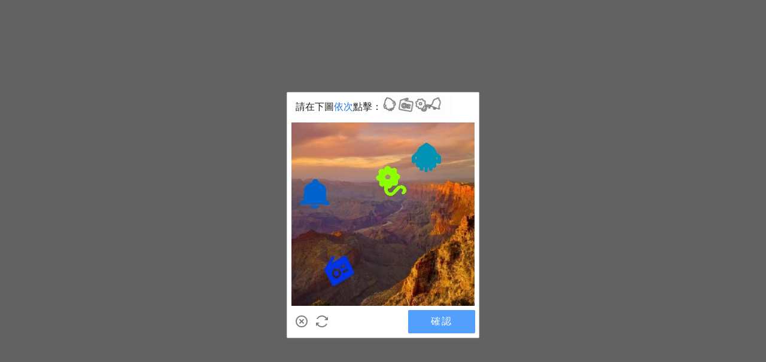

--- FILE ---
content_type: application/javascript
request_url: https://sheinm.ltwebstatic.com/pwa_dist/assets/event-center-410.817ef1db7aa134d49523.js
body_size: 502
content:
"use strict";(self.webpackChunkSHEIN_M_PWA=self.webpackChunkSHEIN_M_PWA||[]).push([[68451,75057,92462],{634302:(e,a,s)=>{s.r(a),s.d(a,{default:()=>t});const r=({sa:e,report:a},{target:s,extraData:r={}}={})=>{e=JSON.parse(JSON.stringify(e));let{sku:t="",goods_sn:n="",goods_id:o="",activeFrom:d="",code:_="",daEventId:p=null,isOutOfStock:i,findsimilar_method:u}=r;const m="2-4-1"==p;e.param.goods_id=o,e.param.activity_from=d,e.param.similar_from=m?"expand":i?"out_of_stock":"other","cart"==_?e.param.is_out_of_stock=i:delete e.param.is_out_of_stock,u&&(e.param.item_sold_out=i,e.param.findsimilar_method=u),a({sa:e})},t={"1-7-1-2":{sendType:["event","user"],sa:{name:"expose_findsimilar",param:{goods_id:"",activity_from:"",style:"popup"}},handler:r},"1-7-1-3":{sendType:["event","user"],sa:{name:"click_findsimilar",param:{goods_id:"",activity_from:"",style:"popup",item_sold_out:0}},handler:r},"1-7-1-4":{sendType:["event","user"],sa:{name:"expose_similar_items_result",param:{result_count:"",goods_id:""}},handler:({sa:e,report:a},{extraData:s={}}={})=>{e.param.result_count=s.count||0,e.param.goods_id=s.goods_id||0,a({sa:e})}},"1-7-1-6":{sendType:["event","user"],sa:{name:"click_exchange_result"},handler:({sa:e,report:a},{extraData:s})=>{e.param=s,a({sa:e})}}}},918290:(e,a,s)=>{s.r(a),s.d(a,{default:()=>r});const r={"1-57-1-1":{sendType:["user","event"],sa:{name:"expose_unsub_reason"},handler({sa:e,report:a}){a({sa:e})}},"1-57-1-2":{sendType:["user","event"],sa:{name:"click_unsub",param:{unsub_reason:""}},handler({sa:e,report:a},{extraData:s={}}={}){e.param.unsub_reason=(null==s?void 0:s.unsub_reason)||"",a({sa:e})}},"1-57-1-3":{sendType:["user","event"],sa:{name:"click_send"},handler({sa:e,report:a}){a({sa:e})}},"1-57-1-4":{sendType:["user","event"],sa:{name:"click_confirm"},handler({sa:e,report:a}){a({sa:e})}},"1-57-1-5":{sendType:["user","event"],sa:{name:"expose_sys_error"},handler({sa:e,report:a}){a({sa:e})}}}}}]);
//# sourceMappingURL=event-center-410.817ef1db7aa134d49523.js.map

--- FILE ---
content_type: text/plain;charset=UTF-8
request_url: https://us-fp.apitd.net/web/v2?partner=shein_central
body_size: 582
content:
{"code":"000","result":"1IozO58fWR8vQSw5pyNuh8m+XCRUT6OrXaVthY/rOrrcF5PT6maBxDFVZ4nezZWR8f91WX3Wsup5MEhiVsEB4/uZ1GNSLvTh80h9wxROm1PqXQNwIqiQ+eoAS/YCv0Qwlwel4rA67w23r+da9kGFPnfA3kpCQupVxYwlHWI2YPDvqgnEAp23Oq6toxFJm8/PKG0Kzx0VLVYub5AZ+NUgollIgfw2r2euFcql/utRX6p/zdcxe9T99IZaUjlLlWk2HNe1ORYfUpAKFBCENLRKS7fI+zgBJ7ENM0nFz2NjrdUxOMXzs5dAv8tkCWGkw6jRrK1Q50RtYBkEeZf+Gm1/wm8WdU2+ktbXvJ1jXAKo/TK5a3qf8ghUekJ8SE6ZQA0IudpbW/5UJE8k6zCY67qHrEMNSYSwFzHJNjdfjJYQ9qe9j+NeRt12KSdTg/0EXdOgrCBt3FkpUyC7eYTdxVEcOI/WxTPdXfsdMT+gc8D1cs/6+CgKSH4SrSwGdfbFcr63sWnyvhjEerkaoyOeiyM5og==","requestId":"zh1vsmbkoys0cr6wl6ilkz85x132hi3a8eq5syxp5225vbau"}

--- FILE ---
content_type: application/javascript
request_url: https://sheinm.ltwebstatic.com/pwa_dist/assets/30532.6ff94ffbad508e1c7c0f.js
body_size: 7068
content:
(self.webpackChunkSHEIN_M_PWA=self.webpackChunkSHEIN_M_PWA||[]).push([[1059,30532,64606],{27289:(e,a,r)=>{var s=r(933733),t=Math.max;e.exports=function(e,a,r){return a=t(void 0===a?e.length-1:a,0),function(){for(var n=arguments,o=-1,p=t(n.length-a,0),i=Array(p);++o<p;)i[o]=n[a+o];o=-1;for(var c=Array(a+1);++o<a;)c[o]=n[o];return c[a]=r(i),s(e,this,c)}}},64805:e=>{var a="undefined"!=typeof crypto&&crypto.getRandomValues.bind(crypto)||"undefined"!=typeof msCrypto&&msCrypto.getRandomValues.bind(msCrypto);if(a){var r=new Uint8Array(16);e.exports=function(){return a(r),r}}else{var s=new Array(16);e.exports=function(){for(var e,a=0;a<16;a++)3&a||(e=4294967296*Math.random()),s[a]=e>>>((3&a)<<3)&255;return s}}},132852:(e,a,r)=>{"use strict";function s(e){return{all:e=e||new Map,on:function(a,r){var s=e.get(a);s?s.push(r):e.set(a,[r])},off:function(a,r){var s=e.get(a);s&&(r?s.splice(s.indexOf(r)>>>0,1):e.set(a,[]))},emit:function(a,r){var s=e.get(a);s&&s.slice().map(function(e){e(r)}),(s=e.get("*"))&&s.slice().map(function(e){e(a,r)})}}}r.d(a,{A:()=>s})},263260:(e,a,r)=>{var s,t,n=r(64805),o=r(605152),p=0,i=0;e.exports=function(e,a,r){var c=a&&r||0,l=a||[],u=(e=e||{}).node||s,d=void 0!==e.clockseq?e.clockseq:t;if(null==u||null==d){var _=n();null==u&&(u=s=[1|_[0],_[1],_[2],_[3],_[4],_[5]]),null==d&&(d=t=16383&(_[6]<<8|_[7]))}var m=void 0!==e.msecs?e.msecs:(new Date).getTime(),h=void 0!==e.nsecs?e.nsecs:i+1,g=m-p+(h-i)/1e4;if(g<0&&void 0===e.clockseq&&(d=d+1&16383),(g<0||m>p)&&void 0===e.nsecs&&(h=0),h>=1e4)throw new Error("uuid.v1(): Can't create more than 10M uuids/sec");p=m,i=h,t=d;var y=(1e4*(268435455&(m+=122192928e5))+h)%4294967296;l[c++]=y>>>24&255,l[c++]=y>>>16&255,l[c++]=y>>>8&255,l[c++]=255&y;var v=m/4294967296*1e4&268435455;l[c++]=v>>>8&255,l[c++]=255&v,l[c++]=v>>>24&15|16,l[c++]=v>>>16&255,l[c++]=d>>>8|128,l[c++]=255&d;for(var f=0;f<6;++f)l[c+f]=u[f];return a||o(l)}},264393:(e,a,r)=>{var s=r(459986),t=r(546062);e.exports=function(e){return t(e)&&s(e)}},361043:(e,a,r)=>{"use strict";r.d(a,{A:()=>v});var s=r(38796),t=r.n(s);const n={"/api/cart/delete":{all:!0},"/cart/saveforlater":{all:!0},"/api/user/wishlist/create":{all:!0},"/api/checkout/paymentList/get":{all:!1,excludes:["card_no","card_pin"]},"/api/checkout/shippingList/get":{all:!1,excludes:["card_no","card_pin"]},"/checkout/cacu_total":{all:!0},"/api/checkout/updateOrder/update":{all:!1,includes:["editType"]},"/api/checkout/switchPayment/update":{all:!0},"/ltspc/pay/unPay/unifiedPay":{all:!1,includes:["billno","paymentCode","routeId"]},"/ltspc/pay/binCheck":{all:!0},"/ltspc/pay/preRouting":{all:!0},"ltspc/pay/unPay/complete":{all:!0}},o=[{path:/^\/user\/orders\/detail\/\w+/,all:!0}],p=[];let i="";const c=[],l=[/^\/(api\/)?(cart|user|checkout|getCouponListForOrderStore|getCouponListForOrder|pay|ltspc)/],u=["language","theme","langText"],d=[0,1e3,-1,200],{NODE_SERVER_ENV:_,langPath:m,REPORT_URL:h}="undefined"!=typeof gbCommonInfo?gbCommonInfo:{};class g{constructor(){this.init()}init(){}isFilterRoute(e){const a=e&&e.url&&e.url.split("?")[0];return c.includes(a)}isIncluseRoutes(e){const a=e;return l.some(e=>e.test(a))}isReportCode(e={},a){const r=e&&Object.prototype.hasOwnProperty.call(e,"code")?e.code:"undefined";return"undefined"===r?a&&200!=a.status:!d.includes(parseInt(r,10))}isFilterEnvs(){return p.includes(_)}isFilterArea(e){return u.includes(e)}transformResponse(e){let a={};try{if(e.responseType&&"json"==e.responseType)a=e.response||e.responseJson;else if(e.responseText)try{a=JSON.parse(e.responseText)}catch(e){a={}}}catch(a){console.log(e),console.log(a)}return a}parseString(e){try{return JSON.stringify(e)}catch(e){return""}}formatReportParams(e,a={},r,s={}){return"object"==typeof a&&Object.keys(a).forEach(r=>{this.isFilterArea(r)||("object"==typeof a[r]?e[r]=this.parseString(a[r]):e[r]=a[r])}),e=this.addRequstParams(e,r,s)}parseRequestParams(e,a=""){if("[object Object]"==Object.prototype.toString.call(e))return e;let r=Object.create(null);if("[object String]"==Object.prototype.toString.call(e)){if(a.includes("application/json")){try{r=JSON.parse(e)}catch(e){}return r}if(!(e=t()(e).call(e).replace(/^(\?|#|&)/,"")))return r;e.split("&").forEach(function(e){const a=e.replace(/\+/g," ").split("=");let s=a.shift(),t=a.length>0?a.join("="):void 0;if(s=decodeURIComponent(s),s.endsWith("[]")&&(s=s.slice(0,-2)),void 0===t)t=null;else try{t=decodeURIComponent(t)}catch(e){}void 0===r[s]?r[s]=t:Array.isArray(r[s])?r[s].push(t):r[s]=[r[s],t]})}return r}getRequestData(e,a){return"GET"==a.type?e.apiSearch||"":a.data||null}getNeedParsePath(e){const{apiPath:a}=e;let r={};if(n[a])return r=n[a],{isNeed:!0,pathConfig:r};const s=o.find(e=>{const{path:r}=e;return!!new RegExp(r).test(a)});return s?{isNeed:!0,pathConfig:s}:{isNeed:!1,pathConfig:r}}addRequstParams(e,a,r={}){var s,t;const n=this.getRequestData(e,r);if(!n)return e;const{isNeed:o,pathConfig:p}=this.getNeedParsePath(e);if(!o)return e;const i=(null===(s=r.headers)||void 0===s?void 0:s["Content-Type"])||(null===(t=r.headers)||void 0===t?void 0:t["content-type"])||"",c=this.parseRequestParams(n,i),{includes:l=[],excludes:u=[],all:d}=p;let _={};return d?(_=c,e.requestParams=JSON.stringify(_),e):l.length>0?(l.forEach(e=>{void 0!==c[e]&&(_[e]=c[e])}),e.requestParams=JSON.stringify(_),e):u.length>0?(Object.keys(c).forEach(e=>{u.includes(e)||(_[e]=c[e])}),e.requestParams=JSON.stringify(_),e):(e.requestParams=JSON.stringify(_),e)}formatApiPath(e){const a=e.indexOf("/ltspc");return a>=0?e.slice(a):e.replace(m,"")}getPublicParams(e,a){const r={};let[s="",t=""]=a.url&&a.url.split("?")||[];const n=document.createElement("a");return n.href=s,s=n.pathname,r.apiPath=this.formatApiPath(s),this.customParam({obj:r,opts:a}),r.apiSearch=t,r.userAgent=navigator&&navigator.userAgent||"",r.page_name=window.getSaPageInfo&&window.getSaPageInfo.page_name||window.SaPageInfo&&window.SaPageInfo.page_name||"",r.status_code=e.status,r.cookieSize=document&&document.cookie&&document.cookie.length,r.hrefSize=location&&location.href&&location.href.length,r}customParam({obj:e,opts:a}){if(e.apiPath.indexOf("/unifiedPay")>-1){let r=a.data.split("&");r=r.filter(e=>e.indexOf("paymentCode")>-1),r=r[0]&&r[0].split("=")||[];const s=r[1]||"";e.payment_code=s}}sendReport(e,a={},r={}){try{if(this.isFilterEnvs())return;const e=this.transformResponse(a);if(!this.isReportCode(e,a))return;const s=this.getPublicParams(a,r);if(this.isFilterRoute(r))return;if(!this.isIncluseRoutes(s.apiPath))return;if("undefined"==typeof sa)return;this.formatReportParams(s,e,a,r),this.report(s)}catch(e){console.log(e)}}sendReportForScHttp(e){this.sendReport(null,null==e?void 0:e.request,null==e?void 0:e.config)}report(e){try{if("undefined"==typeof sa)return;if(!i){const{SA_REPORT_URL:e}=h;i=`${e}/orgSsaUnusual`}window.sa("error",i,e)}catch(e){console.log(e)}}}let y={};try{y=new g}catch(e){}const v=y},546062:e=>{e.exports=function(e){return null!=e&&"object"==typeof e}},559777:(e,a,r)=>{var s=r(263260),t=r(610759),n=t;n.v1=s,n.v4=t,e.exports=n},560123:(e,a,r)=>{"use strict";r.r(a),r.d(a,{default:()=>l});var s=r(192656),t=r(559777),n=r(11500);r(829230);const{loginPageFrom:o,formatGaScenes:p}=n.A;function i(e,a){try{const{REPORT_URL:r}=gbCommonInfo,{SA_REPORT_URL:s}=r,t=`${s}/${"login"==e?"mdmpUserLogin":"mdmpUserRegister"}`;window.sa("error",t,a)}catch(e){}}function c(e={}){const{from:a,abt:r}=e;return r?r+"`"+a:"-"}const l={"2-8-1":{sendType:["user"],sa:{name:"expose_popup_login",param:{}},handler({sa:e,report:a},{extraData:r={}}={}){const{scenes:s="other"}=r,t={};"快速弹窗"!=s&&(e.param.login_from="googleonetapsign"==s?"googleonetapsign":o(),t.sa=e,a(t))}},"2-8-2":{sendType:["user"],handler({},{extraData:e={}}={}){const{register_method:a,is_success:r}=e;r&&i("login",{register_method:a,uuid:(0,t.v4)(),activity_name:"Login"})}},"2-8-3":{sendType:["user"],handler({},{extraData:e={}}={}){const{register_method:a,is_success:r}=e;r&&i("register",{register_method:a,uuid:(0,t.v4)(),activity_name:"Register"})}},"2-8-4":{sendType:["user"],sa:{name:"click_popup_login_close",param:{}},handler({report:e,sa:a},{extraData:r={}}={}){const{scenes:s="other"}=r;a.param.login_from=o();const t={};"快速弹窗"!=s&&(t.sa=a,e(t))}},"2-8-5":{sendType:["user"],sa:{name:"click_signin_third_party",param:{}},handler({report:e,sa:a},{extraData:r={}}={}){const{button_content:s="",ispop:t,login_from:n=""}=r;a.param.third_party=s,a.param.login_from=n||o(),a.param.activity_attribute=t?"expose_popup_login":"page_login",e({sa:a})}},"2-8-6":{sendType:["user"],handler({},{}={}){}},"2-8-7":{sendType:["user"],handler({},{}={}){}},"2-8-8":{sendType:["user"],sa:{name:"expose_popup_login_privacy_popup",param:{login_type:""}},handler({report:e,sa:a},{extraData:r={}}={}){const{login_type:s}=r;a.param.login_type=s,a.param.login_from=o(),e({sa:a})}},"2-8-9":{sendType:["user"],sa:{name:"click_login_privacy_popup_agree",param:{login_type:""}},handler({report:e,sa:a},{extraData:r={}}={}){const{login_type:s}=r;a.param.login_type=s,a.param.login_from=o(),e({sa:a})}},"2-8-10":{sendType:["user"],sa:{name:"click_login_privacy_popup_back",param:{login_type:""}},handler({report:e,sa:a},{extraData:r={}}={}){const{login_type:s}=r;a.param.login_type=s,e({sa:a})}},"2-8-11":{sendType:["user"],sa:{name:"click_newprivacy_checkbox",param:{register_scene:""}},handler({report:e,sa:a},{extraData:r={}}={}){const{register_scene:s}=r;a.param.register_scene=s,e({sa:a})}},"2-8-12":{sendType:["user","event"],sa:{name:"expose_newprivacy_checkbox",param:{register_scene:""}},handler({report:e,sa:a},{target:r=null,extraData:s={}}={}){var t;const{register_scene:n}=s,o=(null==r||null===(t=r[0])||void 0===t?void 0:t.getAttribute("data-scene"))||"";a.param.register_scene=o||n,e({sa:a})}},"2-8-13":{sendType:["user"],sa:{name:"expose_googleonetapsign"},handler({sa:e,report:a},{}){a({sa:e})}},"2-8-14":{sendType:["user"],sa:{name:"click_googleonetapsign"},handler({sa:e,report:a},{}){a({sa:e})}},"2-8-15":{sendType:["user"],sa:{name:"click_googleonetapsign_result",beacon:1,param:{scene:"",result_register:"",result_login:""}},handler({sa:e,report:a},{extraData:r={}}){const{isRegister:s,success:t}=r;e.param.scene=s?"一键注册":"一键登录",e.param.result_register=s?0:1,e.param.result_login=t&&!s?0:1,a({sa:e})}},"2-8-16":{sendType:["user"],sa:{name:"expose_popup_thirdlogin_abnormal",param:{thirdlogin_nm:""}},handler({sa:e,report:a},{extraData:r={}}){const{type:s}=r;e.param.thirdlogin_nm=s,a({sa:e})}},"2-8-17":{sendType:["user"],sa:{name:"click_thirdlogin_abnormal_login",param:{thirdlogin_nm:"",result:""}},handler({sa:e,report:a},{extraData:r={}}){const{type:s,success:t}=r;e.param.result=t?1:2,e.param.thirdlogin_nm=s,a({sa:e})}},"2-8-18":{sendType:["event"],sa:{name:"click_switch_site",param:{}},handler({sa:e,report:a},{}){e.param.login_from=o(),a({sa:e})}},"2-8-19":{sendType:["user","event"],sa:{name:"expose_switch_site",param:{scene:""}},handler({sa:e,report:a},{target:r=null}){var s,t;const n=(null==r||null===(s=r[0])||void 0===s?void 0:s.getAttribute("data-scene"))||"";let o=(null==r||null===(t=r[0])||void 0===t?void 0:t.getAttribute("data-type"))||"";e.param.scene=n,e.param.type=o,a({sa:e})}},"2-8-20":{sendType:["user"],sa:{name:"expose_bind_phonenumber_skip",param:{}},handler({sa:e,report:a},{}){a({sa:e})}},"2-8-21":{sendType:["event"],sa:{name:"click_bind_phonenumber_skip",param:{}},handler({sa:e,report:a},{}){a({sa:e})}},"2-8-22":{sendType:["event","user"],sa:{name:"click_bind_phonenumber_submit",param:{result:""}},handler({sa:e,report:a},{extraData:r={}}){const{success:s,whatsappSubscribe:t,isWhatsAppDefaultChecked:n}=r;e.param.result=s?"success":"fail",e.param.whatsapp_checked=null==t?2:t,e.param.whatsapp_default_checked=n?1:0,a({sa:e})}},"2-8-23":{sendType:["event"],sa:{name:"click_change_phonenumber_contact_customer"},handler({sa:e,report:a},{}){a({sa:e})}},"2-8-24":{sendType:["user"],sa:{name:"click_change_phonenumber_submit",param:{result:"",is_identity_verification:""}},handler({sa:e,report:a},{extraData:r={}}){const{success:s,is_identity_verification:t=0,whatsappSubscribe:n,isWhatsAppDefaultChecked:o}=r;e.param.result=s?"success":"fail",e.param.is_identity_verification=t||0,e.param.whatsapp_checked=null==n?2:n,e.param.whatsapp_default_checked=o?1:0,a({sa:e})}},"2-8-25":{sendType:["event"],sa:{name:"click_findpassword_viaemail",param:{}},handler({sa:e,report:a},{}){a({sa:e})}},"2-8-26":{sendType:["event","user"],sa:{name:"click_reset_password_save",param:{}},handler({sa:e,report:a},{extraData:r={}}){const{code:s,result_reason:t}=r,n={login_from:o(),result:0==s?"1":"0",result_reason:0==s?"-":t||s};e.param=n,a({sa:e})}},"2-8-27":{sendType:["event"],sa:{name:"click_login_via_email"},handler({sa:e,report:a},{}){a({sa:e})}},"2-8-28":{sendType:["event","user"],sa:{name:"expose_login_via_email"},handler({sa:e,report:a},{}){a({sa:e})}},"2-8-29":{sendType:["event"],sa:{name:"click_login_via_phone"},handler({sa:e,report:a},{}){a({sa:e})}},"2-8-30":{sendType:["event","user"],sa:{name:"expose_login_via_phone"},handler({sa:e,report:a},{}){a({sa:e})}},"2-8-31":{sendType:["event"],sa:{name:"click_manage_phonenumber"},handler({sa:e,report:a},{}){a({sa:e})}},"2-8-32":{sendType:["event","user"],sa:{name:"expose_popup_phone_bebound"},handler({sa:e,report:a},{}){a({sa:e})}},"2-8-33":{sendType:["event"],sa:{name:"click_popup_phone_bebound_cancel"},handler({sa:e,report:a},{}){a({sa:e})}},"2-8-34":{sendType:["event","user"],sa:{name:"click_popup_phone_bebound_continue",param:{}},handler({sa:e,report:a},{extraData:r={}}){const{success:s,is_identity_verification:t=0}=r;e.param.result=s?"success":"fail",e.param.is_identity_verification=t||0,a({sa:e})}},"2-8-35":{sendType:["event","user"],sa:{name:"expose_phonelogin_confirm",param:{}},handler({sa:e,report:a},{target:r=null}){var s;const t=null==r||null===(s=r[0])||void 0===s?void 0:s.getAttribute("data-type");e.param.type=1==t?"code":"password",e.param.login_from=o(),a({sa:e})}},"2-8-36":{sendType:["event","user"],sa:{name:"click_phonelogin_confirm",param:{}},handler({sa:e,report:a},{extraData:r={}}){const{success:s,type:t}=r;e.param.result=s?"success":"fail",e.param.type=1==t?"code":"password",e.param.login_from=o(),a({sa:e})}},"2-8-38":{sendType:["event","user"],sa:{name:"expose_popup_phonelogin_registerguide",param:{}},handler({sa:e,report:a},{}){a({sa:e})}},"2-8-39":{sendType:["event","user"],sa:{name:"click_phonelogin_registerguide_cancel"},handler({sa:e,report:a},{}){a({sa:e})}},"2-8-40":{sendType:["event","user"],sa:{name:"click_phonelogin_registerguide_register",param:{}},handler({sa:e,report:a},{extraData:r={}}){const{success:s}=r;e.param.result=s?"success":"fail",a({sa:e})}},"2-8-41":{sendType:["event","user"],sa:{name:"click_phonelogin_switch_password",param:{}},handler({sa:e,report:a},{}){e.param.login_from=o(),a({sa:e})}},"2-8-42":{sendType:["event","user"],sa:{name:""},handler({sa:e,report:a},{target:r=null}){var s;const t=1==((null==r||null===(s=r[0])||void 0===s?void 0:s.getAttribute("data-type"))||"")?"expose_phonelogin_switch_password":"expose_phonelogin_switch_verificatecode";e.name=t,a({sa:e})}},"2-8-43":{sendType:["event","user"],sa:{name:"click_phonelogin_switch_verificatecode",param:{}},handler({sa:e,report:a},{}){e.param.login_from=o(),a({sa:e})}},"2-8-44":{sendType:["event","user"],sa:{name:"expose_phonelogin_switch_verificatecode"},handler({sa:e,report:a},{}){a({sa:e})}},"2-8-45":{sendType:["event","user"],sa:{name:"expose_popup_phoneregister_accountexists"},handler({sa:e,report:a},{}){a({sa:e})}},"2-8-46":{sendType:["event","user"],sa:{name:"click_popup_phoneregister_accountexists_login",param:{}},handler({sa:e,report:a},{extraData:r={}}){const{success:s}=r;e.param.result=s?"success":"fail",a({sa:e})}},"2-8-47":{sendType:["event","user"],sa:{name:"click_popup_phoneregister_accountexists_register",param:{}},handler({sa:e,report:a},{extraData:r={}}){const{success:s,subscribe:t,isShowPhoneSubscribe:n}=r;e.param.result=s?"success":"fail",e.param.subscribe_status=n?t?1:0:"-",e.param.login_from=o(),a({sa:e})}},"2-8-48":{sendType:["event","user"],sa:{name:"click_phoneregister_confirm",param:{}},handler({sa:e,report:a},{extraData:r={}}){const{success:s,subscribe:t,isShowPhoneSubscribe:n}=r;e.param.result=s?"success":"fail",e.param.login_from=o(),e.param.subscribe_status=n?t?1:0:"-",a({sa:e})}},"2-8-49":{sendType:["event","user"],sa:{name:"click_register_via_email",param:{}},handler({sa:e,report:a},{}){a({sa:e})}},"2-8-50":{sendType:["event","user"],sa:{name:"expose_register_via_email",param:{}},handler({sa:e,report:a},{}){a({sa:e})}},"2-8-51":{sendType:["event","user"],sa:{name:"click_register_via_phone",param:{}},handler({sa:e,report:a},{}){a({sa:e})}},"2-8-52":{sendType:["event","user"],sa:{name:"expose_register_via_phone",param:{}},handler({sa:e,report:a},{}){a({sa:e})}},"2-8-53":{sendType:["event","user"],sa:{name:"click_sms_subscribe",param:{}},handler({sa:e,report:a},{extraData:r={}}){const{checkbox:s,selected:t}=r;e.param.checkbox_type=s,e.param.login_from=o(),e.param.select_flag=t?1:0,a({sa:e})}},"2-8-54":{sendType:["event","user"],sa:{name:"expose_sms_subscribe",param:{}},handler({sa:e,report:a},{target:r=null}){var s;const t=(null==r||null===(s=r[0])||void 0===s?void 0:s.getAttribute("data-checkbox"))||"";e.param.checkbox_type=t,e.param.select_flag="-",e.param.login_from=o(),a({sa:e})}},"2-8-55":{sendType:["event"],sa:{name:"click_forgot_password",param:{}},handler({sa:e,report:a},{target:r=null}){let s=(null==r?void 0:r.getAttribute("data-type"))||"";const t={login_from:o(),type:s};e.param=t,a({sa:e})}},"2-8-56":{sendType:["event","user"],sa:{name:"expose_popup_bindphone",param:{}},handler({sa:e,report:a},{}){a({sa:e})}},"2-8-57":{sendType:["event","user"],sa:{name:"expose_bind_phonenumber_submit",param:{}},handler({sa:e,report:a},{}){a({sa:e})}},"2-8-58":{sendType:["event","user"],handler({},{}){}},"2-8-59":{sendType:["event","user"],sa:{name:"click_privacy_cookies_policy",param:{}},handler({sa:e,report:a},{target:r=null}){const s=(null==r?void 0:r.getAttribute("data-location"))||"";e.param.show_location=s,e.param.login_from=o(),a({sa:e})}},"2-8-60":{sendType:["event","user"],sa:{name:"expose_privacy_cookies_policy",param:{}},handler({sa:e,report:a},{target:r=null}){var s;const t=(null==r||null===(s=r[0])||void 0===s?void 0:s.getAttribute("data-location"))||"";e.param.show_location=t,e.param.login_from=o(),a({sa:e})}},"2-8-61":{sendType:["event","user"],sa:{name:"click_terms_conditions",param:{}},handler({sa:e,report:a},{target:r=null}){const s=(null==r?void 0:r.getAttribute("data-location"))||"";e.param.show_location=s,e.param.login_from=o(),a({sa:e})}},"2-8-62":{sendType:["event","user"],sa:{name:"expose_terms_conditions",param:{}},handler({sa:e,report:a},{target:r=null}){var s;const t=(null==r||null===(s=r[0])||void 0===s?void 0:s.getAttribute("data-location"))||"";e.param.show_location=t,e.param.login_from=o(),a({sa:e})}},"2-8-63":{sendType:["event","user"],sa:{name:"click_phonelogin_message_send",param:{}},handler({sa:e,report:a},{extraData:r={}}){const{type:s,success:t,sendType:n}=r,p={};e.name="phoneSignupItem"==s?"click_phoneregister_message_send":"click_phonelogin_message_send",p.result=t?"success":"fail",p.login_from=o(),p.send_type=n||"",e.param=p,a({sa:e})}},"2-8-64":{sendType:["event","user"],sa:{name:"expose_click_phonelogin_message_send",param:{}},handler({sa:e,report:a},{target:r=null}){var s;const t=(null==r||null===(s=r[0])||void 0===s?void 0:s.getAttribute("data-type"))||"";e.param.send_type=t||"",e.param.login_from=o(),a({sa:e})}},"2-8-65":{sendType:["event","user"],sa:{name:"expose_click_phoneregister_message_send",param:{}},handler({sa:e,report:a},{target:r=null}){var s;const t=(null==r||null===(s=r[0])||void 0===s?void 0:s.getAttribute("data-type"))||"";e.param.send_type=t||"",e.param.login_from=o(),a({sa:e})}},"2-8-67":{sendType:["event","user"],sa:{name:"expose_email_subcribe_checkbox",param:{}},handler({sa:e,report:a},{target:r=null}){var s,t;const n=(null==r||null===(s=r[0])||void 0===s?void 0:s.getAttribute("data-checkbox"))||"",p=(null==r||null===(t=r[0])||void 0===t?void 0:t.getAttribute("data-subcribe"))||"";e.param.checkbox_type=n,e.param.subcribe_type=p,e.param.select_flag="-",e.param.login_from=o(),a({sa:e})}},"2-8-68":{sendType:["event","user"],sa:{name:"click_email_subcribe_checkbox",param:{}},handler({sa:e,report:a},{extraData:r={}}){const{subcribe:s,checkbox:t,selected:n}=r;e.param.subcribe_type=s,e.param.checkbox_type=t,e.param.login_from=o(),e.param.select_flag=n?1:0,a({sa:e})}},"2-8-69":{sendType:["event","user"],sa:{name:"click_phonecode_entrance",param:{}},handler({sa:e,report:a},{}){e.param.login_from=o(),a({sa:e})}},"2-8-70":{sendType:["event","user"],sa:{name:"expose_phonecode_entrance",param:{}},handler({sa:e,report:a},{}){a({sa:e})}},"2-8-71":{sendType:["event","user"],sa:{name:"click_popup_switch_phonecode",param:{}},handler({sa:e,report:a},{extraData:r={}}){const{result:s,is_common_areacode:t}=r,n={};n.result=s,n.login_from=o(),n.is_common_areacode=t,e.param=n,a({sa:e})}},"2-8-72":{sendType:["event","user"],sa:{name:"expose_popup_switch_phonecode",param:{}},handler({sa:e,report:a},{extraData:r={}}){const{is_common_areacode:s}=r;e.param.is_common_areacode=s,a({sa:e})}},"2-8-73":{sendType:["event","user"],sa:{name:"click_continue",param:{}},handler({sa:e,report:a},{extraData:r={}}){const{code:s}=r;e.param.result=null==s?0:0==s?1:s,e.param.scenes="signin",a({sa:e})}},"2-8-74":{sendType:["event","user"],sa:{name:"click_continue",param:{}},handler({sa:e,report:a},{extraData:r={}}){const{code:s}=r;e.param.result=null==s?0:0==s?1:s,e.param.scenes="register",a({sa:e})}},"2-8-75":{sendType:["event","user"],handler({},{}){}},"2-8-76":{sendType:["event","user"],handler({},{}){}},"2-8-77":{sendType:["event","user"],sa:{name:"click_phone_email_signin",param:{}},handler({sa:e,report:a},{extraData:r={}}){var s;const{code:t,msg:n,phone_type:p="",activity_attribute:i,type:c}=r,l=0==t,u="page_login"==(null===(s=window)||void 0===s||null===(s=s.getSaPageInfo)||void 0===s?void 0:s.page_name)?"page_login":"expose_popup_login",d={login_from:o(),status:l?"success":"failure",failure_type:l?"":void 0===t?"front":"back",failure_reason:l?"":n||t||"",type:c,phone_type:p,activity_attribute:i||u};e.param=d,a({sa:e})}},"2-8-78":{sendType:["event","user"],sa:{name:"click_phone_email_register",param:{}},handler({sa:e,report:a},{extraData:r={}}){var s;const{code:t,msg:n,activity_attribute:p,type:i,subscribe:c,isshowsubscribe:l}=r,u=0==t,d="page_login"==(null===(s=window)||void 0===s||null===(s=s.getSaPageInfo)||void 0===s?void 0:s.page_name)?"page_login":"expose_popup_login",_={login_from:o(),status:u?"success":"failure",failure_type:u?"":void 0===t?"front":"back",failure_reason:u?"":n||t||"",type:i,activity_attribute:p||d,subscribe_status:l?c?1:0:"-"};e.param=_,a({sa:e})}},"2-8-79":{sendType:["event","user"],sa:{name:"expose_related_account_pop",param:{}},handler({sa:e,report:a},{extraData:r={}}){const{related_type:s}=r,t=o(),n={login_from:t,related_type:s,scene:t};e.param=n,a({sa:e})}},"2-8-80":{sendType:["event","user"],sa:{name:"click_related_account",param:{}},handler({sa:e,report:a},{extraData:r={}}){const{related_type:s,type:t}=r,n=o(),p={login_from:n,related_type:s,scene:n,type:t};e.param=p,a({sa:e})}},"2-8-81":{sendType:["event","user"],sa:{name:"click_continue_phone_register",param:{}},handler({sa:e,report:a},{extraData:r={}}){const{code:s}=r,t=o(),n={login_from:t,scene:t,result:0==s?"success":"fail"};e.param=n,a({sa:e})}},"2-8-82":{sendType:["event","user"],sa:{name:"click_close_related_account_pop",param:{}},handler({sa:e,report:a},{extraData:r={}}){const{related_type:s}=r,t=o(),n={login_from:t,related_type:s,scene:t};e.param=n,a({sa:e})}},"2-8-83":{sendType:["event","user"],sa:{name:"click_free_account",param:{}},handler({sa:e,report:a},{}){const r=o(),s={login_from:r,scene:r};e.param=s,a({sa:e})}},"2-8-84":{sendType:["event","user"],sa:{name:"expose_quickbindphone_pop",param:{}},handler({sa:e,report:a},{}){a({sa:e})}},"2-8-85":{sendType:["event","user"],sa:{name:"click_quickbindphone",param:{}},handler({sa:e,report:a},{extraData:r={}}){const{success:s}=r,t={result:s?"success":"fail"};e.param=t,a({sa:e})}},"2-8-86":{sendType:["event","user"],sa:{name:"click_quickbindphone_notyet",param:{}},handler({sa:e,report:a},{}){a({sa:e})}},"2-8-87":{sendType:["event","user"],sa:{name:"expose_quickbindphone_success_pop",param:{}},handler({sa:e,report:a},{}){a({sa:e})}},"2-8-88":{sendType:["event","user"],sa:{name:"click_quickbindphone_success_gotit",param:{}},handler({sa:e,report:a},{}){a({sa:e})}},"2-8-89":{sendType:["event","user"],sa:{name:"click_switch_sendtype",param:{}},handler({sa:e,report:a},{target:r=null}){let s=(null==r?void 0:r.getAttribute("data-type"))||"";e.param.send_type=s,a({sa:e})}},"2-8-90":{sendType:["event","user"],sa:{name:"expose_switch_sendtype_notice",param:{}},handler({sa:e,report:a},{extraData:r={}}){let{type:s}=r||{};e.param.send_type=s,a({sa:e})}},"2-8-91":{sendType:["event","user"],sa:{name:"click_switch_sendtype_notice",param:{}},handler({sa:e,report:a},{target:r=null}){let s=(null==r?void 0:r.getAttribute("data-type"))||"";e.param.send_type=s,a({sa:e})}},"2-8-92":{sendType:["event","user"],sa:{name:"expose_email_association",param:{}},handler({sa:e,report:a}){a({sa:e})}},"2-8-93":{sendType:["event","user"],sa:{name:"click_email_association",param:{suffix:""}},handler({sa:e,report:a},{extraData:r={}}={}){e.param.suffix=(null==r?void 0:r.suffix)||"",a({sa:e})}},"2-8-94":{sendType:["event","user"],sa:{name:"click_cannot_accept_code",param:{}},handler({sa:e,report:a}){a({sa:e})}},"2-8-95":{sendType:["event","user"],sa:{name:"click_pop_cannot_accept_code",param:{type:""}},handler({sa:e,report:a},{extraData:r={}}={}){e.param.type=(null==r?void 0:r.type)||"",a({sa:e})}},"2-8-96":{sendType:["event","user"],sa:{name:"expose_register_banner",param:{id:""}},handler({sa:e,report:a},{target:r=null}){var s,t,n,p;const i=(null==r||null===(s=r[0])||void 0===s?void 0:s.getAttribute("data-id"))||"",c=(null==r||null===(t=r[0])||void 0===t?void 0:t.getAttribute("data-name"))||"",l=(null==r||null===(n=r[0])||void 0===n?void 0:n.getAttribute("data-scene"))||"",u=(null==r||null===(p=r[0])||void 0===p?void 0:p.getAttribute("data-type"))||"",d={login_from:o(),component_apply_id:i,component_apply_nm:c,scene:l,type:u};e.param=d,a({sa:e})}},"2-8-97":{sendType:["event","user"],sa:{name:"expose_whatsapp_subscribe",param:{}},handler({sa:e,report:a},{}){a({sa:e})}},"2-8-98":{sendType:["event","user"],sa:{name:"click_whatsapp_subscribe",param:{}},handler({sa:e,report:a},{}){a({sa:e})}},"2-8-99":{sendType:["event","user"],sa:{name:"click_Signup_Subscribe_Note",param:{}},handler({sa:e,report:a},{}){a({sa:e})}},"2-8-100":{sendType:["event","user"],sa:{name:"click_login_continue",param:{}},handler({sa:e,report:a},{extraData:r={}}){const{code:s,scene:t,type:n,result_reason:p,is_zero_filtered:i}=r,c={result:0==s?1:0,login_from:o(),scene:"signup"==t?"register":t,type:n,result_reason:0==s?"-":p||s,is_zero_filtered:i};e.param=c,a({sa:e})}},"2-8-101":{sendType:["event","user"],sa:{name:"click_verification_code_send",param:{}},handler({sa:e,report:a},{extraData:r={}}){const{from:s,scene:t,mode:n,send_type:p,sended:i,code:c}=r,l={result:0==c?1:0,result_reason:0==c?"-":c,login_from:o(),send_type:"email"==p?3:"whatsApp"==p?1:2,send_method:"continue_btn"==s?0:i?2:1,scene:"signup"==t?"register":t,type:n};e.param=l,a({sa:e})}},"2-8-102":{sendType:["event","user"],sa:{name:"click_signin_third_party",param:{}},handler({sa:e,report:a},{extraData:r={}}){const{third_party:s,acc:t,scenes:n=""}=r,p={login_from:o(n),third_party:s,related_scene:c(t)};e.param=p,a({sa:e})}},"2-8-103":{sendType:["event","user"],sa:{name:"click_signin_third_party_result",param:{},beacon:1},handler({sa:e,report:a},{extraData:r={}}){const{third_party:s,isAsComponent:t,acc:n,isRegister:p,scenes:i=""}=r,l={login_from:o(i),third_party:s,scene:p?"register":"login",activity_attribute:t?"expose_popup_login":"page_login",related_scene:c(n)};e.param=l,a({sa:e})}},"2-8-104":{sendType:["user","event"],sa:{name:"click_popup_switch_site",param:{scene:""}},handler({sa:e,report:a},{extraData:r={}}){const{changed:s}=r;e.param.switch_state=s?"change":"not_change",e.param.login_from=o(),a({sa:e})}},"2-8-105":{sendType:["user","event"],sa:{name:"expose_popup_login_register",param:{scene:""}},handler({sa:e,report:a},{extraData:r={}}){const{type:s,scene:t,acc:n}=r,p={type:s,scene:"signup"==t?"register":t,login_from:o(),related_scene:c(n)};e.param=p,a({sa:e})}},"2-8-106":{sendType:["user","event"],sa:{name:"click_account_edit",param:{scene:""}},handler({sa:e,report:a},{target:r=null}){let s=(null==r?void 0:r.getAttribute("data-scene"))||"";const t={scene:"signup"==s?"register":s,type:(null==r?void 0:r.getAttribute("data-type"))||"",login_from:o()};e.param=t,a({sa:e})}},"2-8-107":{sendType:["event","user"],sa:{name:"click_login_register",beacon:1,param:{}},handler({sa:e,report:a},{extraData:r={}}){const{mode:s,code:t,acc:n,result_reason:p="",send_type:i,subcribe_type:l="",subcribe_check:u=0}=r,d={login_from:o(),status:0==t?"success":"failure",result_reason:0==t?"-":p||t,type:s,send_type:i,related_scene:c(n),subcribe_type:l,subcribe_check:u};e.param=d,a({sa:e})}},"2-8-108":{sendType:["event","user"],sa:{name:"click_login_signin",beacon:1,param:{}},handler({sa:e,report:a},{extraData:r={}}){const{mode:s,code:t,authentication:n,acc:p,result_reason:i="",send_type:l,subcribe_type:u,subcribe_check:d}=r,_={login_from:o(),status:0==t?"success":"failure",result_reason:0==t?"-":i||t,type:s,related_scene:c(p),authentication:n||"-",subcribe_type:"email"==s&&u?u:"-",subcribe_check:"email"==s&&d?d:"-"};"code"==n&&Object.assign(_,{send_type:l}),e.param=_,a({sa:e})}},"2-8-109":{sendType:["event","user"],sa:{name:"click_forgot_password_confirm",param:{}},handler({sa:e,report:a},{extraData:r={}}){const{type:s,code:t,result_reason:n}=r,p={login_from:o(),type:s,status:0==t?"success":"failure",result_reason:0==t?"-":n||t};e.param=p,a({sa:e})}},"2-8-110":{sendType:["event","user"],sa:{name:"click_forgot_password_resend",param:{}},handler({sa:e,report:a},{extraData:r={}}){const{type:s,code:t}=r,n={login_from:o(),type:s,status:0==t?"success":"failure"};e.param=n,a({sa:e})}},"2-8-111":{sendType:["event","user"],sa:{name:"click_popup_email_check_submit",param:{}},handler({sa:e,report:a},{extraData:r={}}){const{scene:s,code:t}=r,n={login_from:o(),scene:s,result:0==t?1:0,result_reason:0==t?"-":t};e.param=n,a({sa:e})}},"2-8-112":{sendType:["user","event"],sa:{name:"",param:{}},handler({sa:e,report:a},{extraData:r={}}){e.name=r.name,delete r.name,Reflect.has(r,"beacon")&&(e.beacon=r.beacon,delete r.beacon),null!=r&&r.login_from&&Object.assign(r,{login_from:o()}),e.param=(0,s.A)({},r),a({sa:e})}},"2-8-113":{sendType:["user","event"],sa:{name:"click_phone_verify_result"},handler({sa:e,report:a},{extraData:r={}}){const{scene:s,status:t}=r||{};e.param={scene:s,status:t},a({sa:e})}},"2-8-114":{sendType:["user","event"],sa:{name:"click_phone_verify_result"},handler({sa:e,report:a},{extraData:r={}}){const{scene:s,status:t}=r||{};e.param={scene:s,status:t},a({sa:e})}},"2-8-115":{sendType:["user","event"],sa:{name:"expose_input_phonenumber"},handler({sa:e,report:a},{extraData:r={}}){const{scene:s}=r||{};e.param={scene:s},a({sa:e})}},"2-8-116":{sendType:["user","event"],sa:{name:"expose_verify_phonenumber"},handler({sa:e,report:a},{extraData:r={}}){const{scene:s}=r||{};e.param={scene:s},a({sa:e})}}}},579258:(e,a,r)=>{"use strict";r.d(a,{Q:()=>n});var s=r(725599),t=r(893029);const n=({mergeObj:e,url:a,options:r})=>{if(!e||"string"!=typeof a||e&&!Object.keys(e).length)return a;const n=a.split("?"),o=null==n?void 0:n[0],p=null==n?void 0:n[1],i=Object.assign({},(0,s.J)(p),e);return`${o}?${(0,t.r)({queryObj:i,options:r})}`}},605152:e=>{for(var a=[],r=0;r<256;++r)a[r]=(r+256).toString(16).substr(1);e.exports=function(e,r){var s=r||0,t=a;return t[e[s++]]+t[e[s++]]+t[e[s++]]+t[e[s++]]+"-"+t[e[s++]]+t[e[s++]]+"-"+t[e[s++]]+t[e[s++]]+"-"+t[e[s++]]+t[e[s++]]+"-"+t[e[s++]]+t[e[s++]]+t[e[s++]]+t[e[s++]]+t[e[s++]]+t[e[s++]]}},610759:(e,a,r)=>{var s=r(64805),t=r(605152);e.exports=function(e,a,r){var n=a&&r||0;"string"==typeof e&&(a="binary"===e?new Array(16):null,e=null);var o=(e=e||{}).random||(e.rng||s)();if(o[6]=15&o[6]|64,o[8]=63&o[8]|128,a)for(var p=0;p<16;++p)a[n+p]=o[p];return a||t(o)}},624397:e=>{e.exports=function(e){return e}},683396:e=>{e.exports=function(e){return e}},725599:(e,a,r)=>{"use strict";r.d(a,{J:()=>n});var s=r(38796),t=r.n(s);const n=e=>{const a=Object.create(null);return"string"!=typeof e?a:(e=t()(e).call(e).replace(/^(\?|#|&)/,""))?(e.split("&").forEach(e=>{if(!e)return;const r=e.replace(/\+/g," ").split("=");let s=r.shift(),t=r.length>0?r.join("="):void 0;try{s=decodeURIComponent(s)}catch(e){s=r.shift()}if(void 0!==t)try{t=decodeURIComponent(t)}catch(e){t=r.length>0?r.join("="):void 0}else t=null;void 0===a[s]?a[s]=t:Array.isArray(a[s])?a[s].push(t):a[s]=[a[s],t]}),a):a}},746460:(e,a,r)=>{e.exports=r(673823)},801098:(e,a,r)=>{var s=r(683396),t=r(27289),n=r(624397);e.exports=function(e,a){return n(t(e,a,s),e+"")}},893029:(e,a,r)=>{"use strict";r.d(a,{r:()=>n});var s=r(746460),t=r.n(s);const n=({queryObj:e,options:a={sort:void 0}})=>{if(!e)return"";const r=Object.keys(e);return a&&!1!==t()(a)&&t()(r).call(r,t()(a)),r.map(a=>{let r=e[a];if("string"!=typeof r&&"number"!=typeof r||(r=encodeURIComponent(r)),void 0===r)return"";if(null===r)return a;if(Array.isArray(r)){const e=[];return r.slice().forEach(r=>{void 0!==r&&(null===r?e.push(a):e.push(a+"="+encodeURIComponent(r)))}),e.join("&")}return a+"="+r}).filter(e=>e.length>0).join("&")}},894737:(e,a,r)=>{var s=r(920892),t="object"==typeof self&&self&&self.Object===Object&&self,n=s||t||Function("return this")();e.exports=n},920892:(e,a,r)=>{var s="object"==typeof r.g&&r.g&&r.g.Object===Object&&r.g;e.exports=s},933733:e=>{e.exports=function(e,a,r){switch(r.length){case 0:return e.call(a);case 1:return e.call(a,r[0]);case 2:return e.call(a,r[0],r[1]);case 3:return e.call(a,r[0],r[1],r[2])}return e.apply(a,r)}},991181:(e,a,r)=>{e.exports=r(378006)}}]);
//# sourceMappingURL=30532.6ff94ffbad508e1c7c0f.js.map

--- FILE ---
content_type: application/javascript
request_url: https://sheinm.ltwebstatic.com/pwa_dist/assets/65521-7f6be1ac26874da92334.js
body_size: 58693
content:
(self.webpackChunkSHEIN_M_PWA=self.webpackChunkSHEIN_M_PWA||[]).push([[65521],{17360:(e,t,n)=>{var o=n(50690),i=n(906894),r=n(340213);e.exports=function(e,t,n){for(var a=-1,s=t.length,l={};++a<s;){var c=t[a],d=o(e,c);n(d,c)&&i(l,r(c,e),d)}return l}},54797:function(e){e.exports=function(){"use strict";var e="minute",t=/[+-]\d\d(?::?\d\d)?/g,n=/([+-]|\d\d)/g;return function(o,i,r){var a=i.prototype;r.utc=function(e){return new i({date:e,utc:!0,args:arguments})},a.utc=function(t){var n=r(this.toDate(),{locale:this.$L,utc:!0});return t?n.add(this.utcOffset(),e):n},a.local=function(){return r(this.toDate(),{locale:this.$L,utc:!1})};var s=a.parse;a.parse=function(e){e.utc&&(this.$u=!0),this.$utils().u(e.$offset)||(this.$offset=e.$offset),s.call(this,e)};var l=a.init;a.init=function(){if(this.$u){var e=this.$d;this.$y=e.getUTCFullYear(),this.$M=e.getUTCMonth(),this.$D=e.getUTCDate(),this.$W=e.getUTCDay(),this.$H=e.getUTCHours(),this.$m=e.getUTCMinutes(),this.$s=e.getUTCSeconds(),this.$ms=e.getUTCMilliseconds()}else l.call(this)};var c=a.utcOffset;a.utcOffset=function(o,i){var r=this.$utils().u;if(r(o))return this.$u?0:r(this.$offset)?c.call(this):this.$offset;if("string"==typeof o&&(o=function(e){void 0===e&&(e="");var o=e.match(t);if(!o)return null;var i=(""+o[0]).match(n)||["-",0,0],r=i[0],a=60*+i[1]+ +i[2];return 0===a?0:"+"===r?a:-a}(o),null===o))return this;var a=Math.abs(o)<=16?60*o:o,s=this;if(i)return s.$offset=a,s.$u=0===o,s;if(0!==o){var l=this.$u?this.toDate().getTimezoneOffset():-1*this.utcOffset();(s=this.local().add(a+l,e)).$offset=a,s.$x.$localOffset=l}else s=this.utc();return s};var d=a.format;a.format=function(e){var t=e||(this.$u?"YYYY-MM-DDTHH:mm:ss[Z]":"");return d.call(this,t)},a.valueOf=function(){var e=this.$utils().u(this.$offset)?0:this.$offset+(this.$x.$localOffset||this.$d.getTimezoneOffset());return this.$d.valueOf()-6e4*e},a.isUTC=function(){return!!this.$u},a.toISOString=function(){return this.toDate().toISOString()},a.toString=function(){return this.toDate().toUTCString()};var p=a.toDate;a.toDate=function(e){return"s"===e&&this.$offset?r(this.format("YYYY-MM-DD HH:mm:ss:SSS")).toDate():p.call(this)};var u=a.diff;a.diff=function(e,t,n){if(e&&this.$u===e.$u)return u.call(this,e,t,n);var o=this.local(),i=r(e).local();return u.call(o,i,t,n)}}}()},82299:(e,t,n)=>{"use strict";n.d(t,{A:()=>c});const o="@@InfiniteScroll",i=function(e){return e===window?Math.max(window.pageYOffset||0,document.documentElement.scrollTop):e.scrollTop},r=function(e){return e===window?i(window):e.getBoundingClientRect().top+i(window)},a=function(){if(this.binded)return;this.binded=!0;let e=this,t=e.el,n=t.getAttribute("infinite-scroll-throttle-delay"),o=200;n&&(o=Number(n),(isNaN(o)||o<0)&&(o=200)),e.throttleDelay=o,e.scrollEventTarget=function(e){const t=document.defaultView.getComputedStyle;let n=e;for(;n&&"HTML"!==n.tagName&&"BODY"!==n.tagName&&1===n.nodeType;){const e=t(n).overflowY;if("scroll"===e||"auto"===e)return n;n=n.parentNode}return window}(t),e.scrollListener=function(e,t){let n,o,i,r,a;const s=function(){e.apply(r,a),o=n};return function(){if(r=this,a=arguments,n=Date.now(),i&&(clearTimeout(i),i=null),o){let e=t-(n-o);e<0?s():i=setTimeout(()=>{s()},e)}else s()}}(s.bind(e),e.throttleDelay),e.scrollEventTarget.addEventListener("scroll",e.scrollListener);let i=t.getAttribute("infinite-scroll-immediate-check"),r=!0;i&&(r="false"!==i);const a=t.getAttribute("infinite-scroll-distance"),l=Number(a);isNaN(l)&&"string"==typeof a?e.vm.$watch(a,function(t){e.distance=Number(t)||0},{immediate:!0}):e.distance=l,e.noData=!1;let c=t.getAttribute("infinite-scroll-nodata");c&&e.vm.$watch(c,function(t){e.noData=t},{immediate:!0}),e.disabled=void 0;let d=t.getAttribute("infinite-scroll-disabled");d?this.vm.$watch(d,function(t){e.disabled=t,t||setTimeout(()=>{s.call(e)})},{immediate:r}):r&&setTimeout(()=>{s.call(e)})},s=function(e){var t,n;let o=this.scrollEventTarget,a=this.el,l=this.distance;const{width:c,height:d}=a&&a.getBoundingClientRect()||{};if(!c&&!d)return;if(!0!==e&&this.disabled)return;let p=i(o),u=p+function(e){return e===window?document.documentElement.clientHeight:e.clientHeight}(o);const h=this.noData;let m=!1;if(o===a)m=o.scrollHeight-u<=l;else{m=u+l>=r(a)-r(o)+a.offsetHeight+p}if(m&&this.expression&&!h)if(void 0===this.disabled){if("AsyncFunction"===Object.prototype.toString.call(this.expression).slice(8,-1))null==(n=(t=this.expression()).then)||n.call(t,e=>{"boolean"==typeof e&&e&&s.call(this,!0)});else{const e=this.expression();"boolean"==typeof e&&e&&s.call(this,!0)}}else this.expression()},l=function(e){e&&e[o]&&e[o].scrollEventTarget&&e[o].scrollEventTarget.removeEventListener("scroll",e[o].scrollListener)},c={mounted(e,t,n){if("function"!=typeof t.value)return;e[o]={el:e,vm:t.instance,expression:t.value,bindTryCount:0};let i=arguments;e[o].vm.$nextTick(function(){const t=function(){e[o].bindTryCount>10||(e[o].bindTryCount++,!function(e){let t=e.parentNode;for(;t;){if("HTML"===t.tagName)return!0;if(11===t.nodeType)return!1;t=t.parentNode}return!1}(e)?setTimeout(t,50):a.call(e[o],i))};t()})},unmounted(e){l(e)},beforeUnmount(e){l(e)}};c.install=e=>{e.directive("InfiniteScroll",c)}},93242:(e,t,n)=>{"use strict";n.d(t,{Ov:()=>O});var o=n(192656),i=n(921269),r=n.n(i),a=n(314494),s=n.n(a),l=(n(687683),n(584636)),c=n(274061),d=n(247474),p=n(311913),u=n(989864),h=n(325459),m=n(706124),g=n.n(m);const f=({sceneName:e="",pageFrom:t,activityId:n,activityNameEn:o,componentName:i="",operationComponentName:r="",isSuspension:a=!1,comIndex:s=1,positionIndex:c=1,item:d={},hotZoneParams:p={},extra:u={}})=>{const{hrefType:h="noJump",hrefTarget:m=""}=d||{},g="webLink"===h&&1==d.isInternalLink&&m?`${h}_${location.protocol}//${location.hostname}${m}`:`${h||"noJump"}_${m||0}`,f=c;let{hot_area:A=""}=p;const b=[`on=${i}`,`cn=${r}`,`hz=${A||0}`,a?"`ps=":`ps=${s}_${f}`,`jc=${decodeURIComponent(g)}`];"campaigns"==t&&b.push(`ai=${n}`,`an=${o}`);let v=b.join("`");u.extraSrcIdentifier&&(v+="`"+u.extraSrcIdentifier);const C=(()=>{if("undefined"==typeof window)return"";const{SaPageInfo:e}=(0,l._t)().$getters||{};return e&&e.page_name?e.page_name+e.start_time:""})();return{src_module:e,src_identifier:v,src_tab_page_id:C,url_params:[`src_module=${e}`,`src_identifier=${encodeURIComponent(v)}`,`src_tab_page_id=${C}`].join("&")}},A={h1:["all_h1","pinleih1"],sbc:["all_sbc","sbc1"]};class b{constructor({sceneData:e,propData:t}){this.sceneData=e,this.propData=t}getLink({item:e={},cateLinks:t={}}){var n,o;const{$envs:i}=(0,l._t)()||{},{langPath:r=""}=i||{};let a="javascript:;";const s=e.hrefType,c=e.hrefTarget;switch(s){case"noJump":a="javascript:;";break;case"webLink":a=1==e.isInternalLink?`${r}${c}`:c;break;case"customJump":try{const e=JSON.parse(c);e.pwa&&(a=1==e.pwa.isInternalLink?`${r}${e.pwa.hrefTarget}`:e.pwa.hrefTarget)}catch(e){console.error(e)}break;case"skuList":case"real":case"sku":case"frontCat":case"itemPicking":{let n=t[`${"skuList"===s?"sku":s}_${c}`]||"";n.url&&(n=n.url);const o=n||e.relativeUrl;o&&(a=`${r}${o}`)}break;case"activityNew":a=`${r}/campaigns/${c}`;try{if("undefined"==typeof window)return;const e=JSON.parse(localStorage.getItem("campaigns_tiny_url_list")),t=null==(o=null==(n=null==e?void 0:e.value)?void 0:n.filter(e=>e.identity===c)[0])?void 0:o.tinyUrl;t&&(a=`${r}/${t}`)}catch(e){console.error(e)}break;case"activityOld":a=`${r}/campaign/${c}`;break;case"flashSale":case"lightningDeal":a=`${r}/flash-sale.html`;break;case"sheinPicks":a=`${r}/shein-picks.html?hrefTarget=${c}&hrefTargetId=${c}`;break;case"dailyNew":a=`${r}/daily-new.html`;break;case"thriftyFind":a=`${r}/super-deals`;break;case"category":a=`${r}/category/`;break;case"survey":a=`${r}/survey/${c}`;break;case"trial":{const n=t[s]||e.webClickUrl;!n||n.indexOf("javascript:;")>-1||(a=`${r}${n}`)}break;case"lookBook":a=`${r}/shop-multiple-sets-${c}.html`;break;case"article":if(e.relativeUrl)a=`${r}/${e.relativeUrl}.html`;else{a=`${r}/${e.selectTypeName||"article"}-a-${c}.html`}break;case"game":a=e.gameType?`${r}/game/${e.gameType}/${c}`:"javascript:;";break;case"thirdPartyStoreList":case"thirdPartyStoreHome":{let n=t[`store_${c}`]||e.webClickUrl;n&&(a=`${r}${n}`)}break;case"sheinxDesignerRecruit":a=`${r}/sheinx`;break;case"sheinxDesignerInformation":a=`${r}/designer/${c}`;break;case"giftCard":a=`${r}/giftcard.html`;break;case"prime":a=`${r}/user/prime`;break;case"underPrice":a=`${r}/under-prices-products.html`;break;case"sheinxDesignerList":a=`${r}/designer_list`;break;case"informationFlow":a=`${r}/picked-info-products.html`;break;case"loveromwe":a=`${r}/member-image-list-outfit.html`;break;case"couponCenter":a=`${r}/user/coupon`;break;case"pointsCenter":a=`${r}/user/points`;break;case"userInfoEdit":a=`${r}/user/account_setting`;break;case"singleReplay":case"singlePreview":case"galsLiveEntrance":a=`${r}/live/${c}`;break;case"deepLink":a=c;break;case"oldWithNew":a=`${r}/shareandearn`;break;case"homepageChannel":a=`${r}/secondaryhome`;break;case"brandZone":a=`${r}/brand-zone`;break;case"trendsChannel":a=`${r}/top-trend`;break;case"storeHome":a=`${r}/store/home`;break;case"newChannel":a=`${r}/campaigns/shein_new`;break;case"swift":{const t=e.relativeUrl||"";a=t?`${r}${t}`:`/ark/${c}`}}return a||"javascript:;"}getFullLink({item:e={},cateLinks:t={},compIndex:n,index:o,hotZoneParams:i={},isBff:r=!1}){var a,s,l;let c=r&&(null==e?void 0:e.webClickUrl)?null==e?void 0:e.webClickUrl:this.getLink({item:e,cateLinks:t});if("undefined"!=typeof window&&(c=this.replacePwaUrl(c)),("webLink"===(null==e?void 0:e.hrefType)||"customJump"===(null==e?void 0:e.hrefType))&&0==e.isInternalLink){let e="";return"IMMERSIVE_BANNER"===(null==(a=this.propData)?void 0:a.styleType)&&(e=-1!==c.indexOf("?")?`&styleType=${null==(s=this.propData)?void 0:s.styleType}`:`?styleType=${null==(l=this.propData)?void 0:l.styleType}`),c+e}return"undefined"==typeof window||c.indexOf("javascript:;")>-1?c:this.setLinkParams({item:e,url:c,compIndex:n,index:o,hotZoneParams:i})}setLinkParams({item:e,url:t,compIndex:n=0,index:o=0,hotZoneParams:i}){var r,a,s,l,c,d,p,u,h,m,b,v,C,y,x,_,w,k,B,S,E,D,T,I,L,$,O,P;const M=[],j={dailyParam:["dailyNew","itemPicking"],activityParam:["activityOld","activityNew","swift"],userPathParam:["real","sku","itemPicking","dailyNew","sheinPicks"],categoryParam:["dailyNew","flashSale","lightningDeal"],storeCateParam:["real","itemPicking"]};if("swift"==(null==e?void 0:e.hrefType)){const e=(null==(r=null==window?void 0:window.localStorage)?void 0:r.getItem("SmDeviceId"))||(null==(a=null==window?void 0:window.sessionStorage)?void 0:a.getItem("SmDeviceId"))||"",t=(null==(s=null==window?void 0:window.localStorage)?void 0:s.getItem("armorToken"))||(null==(l=null==window?void 0:window.sessionStorage)?void 0:l.getItem("armorToken"))||"";M.push(`sm_device_id=${encodeURIComponent(e)}`),M.push(`armor_token=${encodeURIComponent(t)}`)}if("homepageChannel"===e.hrefType&&(M.push(`channelId=${e.hrefTarget}`),e.hrefTitle&&M.push(`channelName=${encodeURIComponent(e.hrefTitle)}`)),"trendsChannel"===e.hrefType&&(null==(d=null==(c=this.sceneData)?void 0:c.channelInfo)?void 0:d.realCateIds)&&!e.noPushCateId){M.push(`cccCatId=${this.sceneData.channelInfo.realCateIds}`);const e=[(null==(p=this.sceneData)?void 0:p.pageFrom)||"-",(null==(h=null==(u=this.sceneData)?void 0:u.channelInfo)?void 0:h.channelId)||"-",(null==(b=null==(m=this.sceneData)?void 0:m.channelInfo)?void 0:b.channelName)||"-",(null==(v=this.propData)?void 0:v.styleType)||"-"].join("`");M.push(`page_from=${e}`)}if(e.mallCodes&&M.push(`mallCode=${e.mallCodes}`),j.activityParam.includes(e.hrefType)){const t=this.activityUrlAddQuery(e);t&&M.push(t)}j.categoryParam.includes(e.hrefType)&&e.categoryIds&&M.push(`cat_ids=${decodeURIComponent(e.categoryIds)}`),"category"===e.hrefType&&M.push(`channelId=${e.hrefTarget}`),j.dailyParam.includes(e.hrefType)&&(e.daily&&M.push(`daily=${e.daily}`),e.show_daily&&M.push(`show_daily=${e.show_daily}`)),"storeHomePage"===(null==(C=this.sceneData)?void 0:C.pageFrom)&&j.storeCateParam.includes(e.hrefType)&&M.push(`pageType=store&search_type=store&store_code=${this.sceneData.storeCode}`),e.adp&&M.push(`adp=${e.adp}`),e.top_cate_id&&M.push(`top_cate_id=${e.top_cate_id}`);let N="";"storeHomePage"===(null==(y=this.sceneData)?void 0:y.pageFrom)&&(null==(x=this.sceneData)?void 0:x.storeCode)&&(N+=`st=${this.sceneData.storeCode}`);const{url_params:H}=f({sceneName:null==(_=this.sceneData)?void 0:_.sceneName,componentName:null==(w=this.propData)?void 0:w.componentKey,operationComponentName:null==(B=null==(k=this.propData)?void 0:k.props)?void 0:B.name,comIndex:n+1,positionIndex:o+1,item:e,hotZoneParams:i,activityId:null==(S=this.sceneData)?void 0:S.activityId,activityNameEn:null==(E=this.sceneData)?void 0:E.activityNameEn,pageFrom:null==(D=this.sceneData)?void 0:D.pageFrom,extra:{extraSrcIdentifier:N}});H&&M.push(H);const{name:z}=(({propData:e={},sceneName:t=0,poskey:n="",position:o=null,aodId:i=0})=>{var r;const{componentKey:a=0,id:s=0,styleType:l=0}=e||{};let c="";n&&(c=null==(r=null==c?void 0:g()(c))?void 0:r.call(c,"-",","));const d=[`CCCSN=${t}`,`ON=${a}`,`OI=${s}`,`CN=${l}`,"TI=50000",`aod=${i}`];return{name:d.concat([o||"PS={-}",`ABT=${c||0}`]).join("_"),ici:d.join("_")}})({sceneName:null==(T=this.sceneData)?void 0:T.sceneName,propData:this.propData,poskey:null==(I=this.sceneData)?void 0:I.poskey,position:`PS=${n+1}-${e.item_loc||o+1}`,aodId:e.aodId});z&&M.push(`ici=${z}`),(null==e?void 0:e.aodId)&&M.push(`aod_id=${e.aodId}`);const F=null==(L=null==window?void 0:window.SaPageInfo)?void 0:L.page_name,R="page_home"===F?"home":"page_category"===F?"category":"";R&&M.push(`fromPageType=${R}`),"thirdPartyStoreList"===(null==e?void 0:e.hrefType)&&M.push("tabId=items"),"IMMERSIVE_BANNER"===(null==($=this.propData)?void 0:$.styleType)&&M.push(`styleType=${null==(O=this.propData)?void 0:O.styleType}`);for(const e in A)A[e].includes(null==(P=this.propData)?void 0:P.blockKey)&&"homePage"===this.sceneData.pageFrom&&M.push(`entranceType=${e}`);return`${t}${t.indexOf("?")>-1?"&":"?"}${M.join("&")}`}activityUrlAddQuery(e={}){const{anchor:t,immersive:n}=e.additionalConfig||{},o=[];return n&&o.push("type=immersive"),t&&o.push(`anchor=${t}`),o.join("&")}replacePwaUrl(e){const{$envs:t}=(0,l._t)(),{lang:n=""}=t;let o="";try{o=document.createElement("a"),o.href=e}catch(e){console.error(e)}if(o&&o.pathname&&"/"!==o.pathname){const t=/^\/pwa/.test(o.pathname),i=/^\/pwa\/campaigns/.test(o.pathname);(["ar","ar-en","in","es","de","fr","uk","euqs"].indexOf(n)>-1&&t||i)&&(e=`${o.pathname.replace(/^\/pwa/,"")}${o.search}`)}return e}}function v({sceneData:e,propData:t}){return{cccLink:new b({sceneData:e,propData:t}),jumpLink:({url:e,hrefType:t,routeType:n="push"})=>{var o,i;e.indexOf("javascript:;")>-1||(!function({hrefType:e}){return!["webLink","deepLink","survey","article","giftCard","game","sheinxDesignerList","customJump"].includes(e)}({hrefType:t})||"activityNew"===t?(sessionStorage.setItem("navtrack_to","page_campaigns"),sessionStorage.setItem("navtrack_point",Date.now()),location.href=(({url:e,options:t={}}={})=>{if(e)try{const{isReturnUrl:n=!1}=t||{},o=`${e=`${e}${e.indexOf("?")>-1?"&hasTopBanner=1":"?hasTopBanner=1"}`}${e.indexOf("?")>-1?"&proxy_enable=1":"?proxy_enable=1"}`;if(n)return o}catch(t){return e}})({url:e,options:{isReturnUrl:!0}})):window._gb_app_?null==(i=null==(o=window._gb_app_)?void 0:o.$router)||i[n](e):location.href=e)}}}var C=n(238211),y=n(89316);const x={SingleImage:(0,c.defineAsyncComponent)(()=>r().resolve().then(()=>U)),Countdown:(0,c.defineAsyncComponent)(()=>r().resolve().then(()=>K))},_={ONE_IMAGE_COMPONENT:"SingleImage",BANNER_COUNTDOWN:"Countdown"},w=({styleType:e="",componentKey:t=""})=>_[e]||_[t]||"";function k(){try{return Date.now()}catch(e){return null}}let B=null;function S({deviceData:e,isSupportWebp:t,isSupprotCut:n,imgUrl:o,designWidth:i,sceneMap:r,exp:a}){const{width:s}=function(e){if(!e)return{};const t={};decodeURIComponent(e).split("&").forEach(e=>{const[n,o]=e.split("=");n&&o&&(t[n]=o)});const n=Number.isNaN(Number(t.width))?void 0:Number(t.width),o="1"===t.ios;return{width:n,isIOS:o}}(e);return typeof window>"u"?new y.lD({width:s,isMobile:!0,isSupportWebp:t,isSupprotCut:n,sceneMap:r}).transfromImg({imgUrl:o,width:i,exp:a}):(B||(B=new y.lD({width:s,isMobile:!0,isSupportWebp:t,isSupprotCut:n,sceneMap:r})),B.transfromImg({imgUrl:o,width:i,exp:a}))}const E=(e,t)=>{const n=e.__vccOpts||e;for(const[e,o]of t)n[e]=o;return n},D={key:0,class:"cccx-comp-container"};const T=E((0,c.defineComponent)({__name:"CccContainer",props:{context:{type:Object,required:!0,default:()=>({})},content:{type:Array,required:!0,default:()=>[]},sceneData:{type:Object,required:!0,default:()=>({})},language:{type:Object,required:!0,default:()=>({})}},emits:["base-image-mounted","countdown-end"],setup(e,{expose:t,emit:n}){t();const o=e,i=n,r=(0,c.computed)(()=>{var e;return(null==(e=o.context)?void 0:e.WEB_CLIENT)||"shein"}),a=(0,c.computed)(()=>function(e){return Object.isFrozen(e)?JSON.parse(JSON.stringify(e)):e}(o.content).filter(e=>!!w(e)&&(e.__comp_name=w(e),!0))),s={props:o,emits:i,brand:r,list:a,handleBaseImageMounted:()=>{i("base-image-mounted")},handleCountdownEnd:()=>{i("countdown-end")},isVisibleHydratedComp:e=>{var t;const{__comp_name:n,styleType:o,props:i}=e||{},r=["CartIcon"];return"ONE_IMAGE_COMPONENT"===o&&null!=(t=null==i?void 0:i.metaData)&&t.enableFloatDisplayAfterReceive&&r.push("StaticImageCardController"),!r.includes(n)},getComponent:e=>x[e]||null};return Object.defineProperty(s,"__isScriptSetup",{enumerable:!1,value:!0}),s}}),[["render",function(e,t,n,o,i,r){return(0,c.openBlock)(),(0,c.createElementBlock)(c.Fragment,null,[(0,c.createCommentVNode)(" 渲染多个（单个？）不同业务组件 "),o.list.length?((0,c.openBlock)(),(0,c.createElementBlock)("div",D,[((0,c.openBlock)(!0),(0,c.createElementBlock)(c.Fragment,null,(0,c.renderList)(o.list,(t,i)=>((0,c.openBlock)(),(0,c.createElementBlock)("div",{key:`${t.id}_${i}`},[((0,c.openBlock)(),(0,c.createBlock)((0,c.resolveDynamicComponent)(o.getComponent(t.__cccx_comp||t.__comp_name)),{context:n.context,content:n.content,"scene-data":n.sceneData,"cate-links":{},"prop-data":t,index:i,"data-component-name":t.props&&t.props.name,"is-cccx-component":!!t.__cccx_comp,language:n.language,brand:o.brand,"is-last":o.list.length===i+1,"when-visible":o.isVisibleHydratedComp(t),onBaseImageMounted:o.handleBaseImageMounted,onCountdownEnd:o.handleCountdownEnd},(0,c.createSlots)({_:2},[(0,c.renderList)(e.$slots,(t,n)=>({name:n,fn:(0,c.withCtx)(()=>[(0,c.renderSlot)(e.$slots,n)])}))]),1064,["context","content","scene-data","prop-data","index","data-component-name","is-cccx-component","language","brand","is-last","when-visible"]))]))),128))])):(0,c.createCommentVNode)("v-if",!0)],2112)}],["__file","/builds/PRitxt6n/0/npmjs/shein-aidc/busniness-lib/packages/bs/top-banner/mobile/src/ccc/CccContainer.vue"]]),I=Object.freeze(Object.defineProperty({__proto__:null,topBannerFetch:async function(){const e=(0,d.e)({key:"contentId"})||"",t=(0,d.e)({key:"pageType"})||"";return(await this.$schttp({url:"/ccc/common/top_banner",params:{pageType:"topBanner",contentId:"topBanner"===t?e:""}})).data}},Symbol.toStringTag,{value:"Module"}));function L({dataSource:e={},appConfigs:t}){return(0,u.J)({standard:I},e,t)}const $={"click_block_main.comp_top-banner":({extraData:e})=>{var t;const n=(null==(t=e.item)?void 0:t.markMap)||{},{src_identifier:i}=n,r=(null==e?void 0:e.hotZoneParams)||{};return(0,o.A)((0,o.A)({},n),{},{spm_new:(0,o.A)((0,o.A)({},null==n?void 0:n.spm_new),{},{item_loc:e.index+1,oprt_loc:e.compIndex+1},r),src_identifier:(null==i?void 0:i.join("`"))+`\`ps=${e.compIndex+1}_${e.index+1}`})},"expose_block_main.comp_top-banner":({extraData:e})=>{var t;const n=(null==(t=e.item)?void 0:t.markMap)||{},{src_identifier:i}=n,r=(null==e?void 0:e.hotZoneParams)||{};return(0,o.A)((0,o.A)({},n),{},{spm_new:(0,o.A)((0,o.A)({},null==n?void 0:n.spm_new),{},{item_loc:e.index+1,oprt_loc:e.compIndex+1},r),src_identifier:(null==i?void 0:i.join("`"))+`\`ps=${e.compIndex+1}_${e.index+1}`})}};const O=E((0,c.defineComponent)({__name:"top-banner",props:{fsData:{type:null,required:!1},dataSource:{type:Object,required:!1},analysisSource:{type:Object,required:!1},channelId:{type:[String,Number],required:!1,default:""},topTabList:{type:Array,required:!1,default:()=>[]},topbannerData:{type:null,required:!1,default:()=>({})}},emits:["cccBannerHide","cccBannerShow"],setup(e,{expose:t,emit:n}){t();const o=(0,l._t)(),{RESOURCE_SDK:i}=o.$envs||{},r=L({appConfigs:o}),a=e,s=function(e){return(0,h.q)($,e)}(a.analysisSource);(0,c.provide)("analysisInstance",s);const d=n,p=(0,c.ref)(!1),u=(0,c.ref)(a.topbannerData||{}),m=(0,c.ref)(null),g=(0,c.computed)(()=>({maxHeight:"1.04rem",overflow:"hidden",height:p.value?"0px":""})),f=(0,c.computed)(()=>{var e,t;return(null==(t=null==(e=u.value)?void 0:e.content)?void 0:t.filter(e=>"FREE_SHIPPING_COMPONENT"!==e.styleType))||[]}),A=(0,c.computed)(()=>{var e,t,n;return(null==(n=null==(t=null==(e=u.value)?void 0:e.content[0])?void 0:t.props)?void 0:n.languageToTextMap)||{}}),b=(0,c.computed)(()=>o.$envs||{}),v=(0,c.computed)(()=>{const e="topBanner";let t=!1;const n=a.topTabList,o=a.channelId;return null!=n&&n.length&&(t=(n[0]||{}).channelId===o),{pageType:e,isFirstChannel:t,sceneName:e,tabName:e}});(0,c.provide)("cutImg",(e,t,n)=>{const{deviceData:o="",isSupportWeb:r="",isSupprotCut:a=!1,sceneMap:s}=i||{};return S({deviceData:o,isSupportWebp:!!r,isSupprotCut:a,imgUrl:e,designWidth:Number(t),sceneMap:s,exp:n})});(0,c.onMounted)(async()=>{var e,t,n;!a.topbannerData||null==(e=a.topbannerData)||!e.content||null!=(n=null==(t=a.topbannerData)?void 0:t.content)&&n.length?r.topBannerFetch().then(e=>{var t,n;u.value=e.info,null!=(n=null==(t=e.info)?void 0:t.content)&&n.length||d("cccBannerHide",{type:"topBanner",reason:"apiDataEmpty"})}):d("cccBannerHide",{type:"topBanner",reason:"ssrDataEmpty"})});const C={appConfigs:o,RESOURCE_SDK:i,apis:r,props:a,analysisInstance:s,emits:d,isCountdownEnd:p,resContent:u,bannerShowTimer:m,bannerStyle:g,bannerContent:f,language:A,context:b,sceneData:v,handleBaseImageMounted:()=>{(0,c.nextTick)(()=>{m.value=setTimeout(()=>{d("cccBannerShow",{type:"topBanner"})},500)})},handleCountdownEnd:()=>{p.value=!0,clearTimeout(m.value),d("cccBannerHide",{type:"topBanner",reason:"countdownEnd"})},AppCcc:T};return Object.defineProperty(C,"__isScriptSetup",{enumerable:!1,value:!0}),C}}),[["render",function(e,t,n,o,i,r){return(0,c.openBlock)(),(0,c.createElementBlock)("div",{class:(0,c.normalizeClass)(["c-config-banner-img j-config-top-banner","scrollfix-sub"]),style:(0,c.normalizeStyle)(o.bannerStyle)},[o.bannerContent.length?((0,c.openBlock)(),(0,c.createBlock)(o.AppCcc,{key:0,"scene-data":o.sceneData,content:o.bannerContent,language:o.language,context:o.context,onBaseImageMounted:o.handleBaseImageMounted,onCountdownEnd:o.handleCountdownEnd},null,8,["scene-data","content","language","context"])):(0,c.createCommentVNode)("v-if",!0)],4)}],["__file","/builds/PRitxt6n/0/npmjs/shein-aidc/busniness-lib/packages/bs/top-banner/mobile/src/top-banner.vue"]]);const P=(0,c.defineComponent)({__name:"BaseImg",props:{imgSrc:{type:String,required:!0,default:""},fit:{type:String,required:!1,default:"initial"},position:{type:String,required:!1,default:"initial"},placeholder:{type:Object,required:!0,default:()=>({width:500,height:500,query:""})},ratio:{type:[Number,String],required:!0,default:0},ada:{type:String,required:!0,default:"Photo"},alt:{type:String,required:!1,default:""},brand:{type:String,required:!0,default:"shein"},imgDesignWidth:{type:[Number,String],required:!0,default:0},imgDataExp:{type:Object,required:!1,default:()=>({})},firstScreen:{type:Boolean,required:!0,default:!1},customRatio:{type:String,required:!1,default:""},emptyImg:{type:String,required:!1,default:""},specialRadius:{type:String,required:!1,default:""},compSrc:{type:String,required:!0,default:""}},emits:["base-image-mounted","click"],setup(e,{expose:t,emit:n}){t();const i=e,r=n,a=(0,c.inject)("showImmediately",!1),s=(0,c.inject)("cutImg",e=>e),l=(0,y.fZ)(i.imgDataExp),d=(0,c.ref)(i.specialRadius?{borderRadius:i.specialRadius}:{}),p=(0,c.computed)(()=>u());(0,c.onMounted)(()=>{r("base-image-mounted")});const u=()=>s?s(i.imgSrc,i.imgDesignWidth,i.imgDataExp):i.imgSrc.replace(/^https?:/,""),h={EmptyNewImg:"[data-uri]",props:i,emits:r,showImmediately:a,cutImg:s,imgDataExpStr:l,raidusStyle:d,baseCutImgSrc:p,getImmediateImageStyle:()=>a?(0,o.A)({width:"100%",height:"100%","vertical-align":"top",position:"absolute",left:0,objectPosition:i.position},d.value):(0,o.A)({objectPosition:i.position},d.value),getBaseCutImg:u,clickImg:e=>{r("click",e)},getImgPlaceholder:()=>{if(i.ratio)return(100/i.ratio).toFixed(2)+"%";{const{height:e,width:t}=i.placeholder;return(e/t*100).toFixed(2)+"%"}}};return Object.defineProperty(h,"__isScriptSetup",{enumerable:!1,value:!0}),h}}),M=["data-img-src"],j=["aria-label"],N=["src","alt"],H=["data-src","src","data-design-width","alt","data-exp"];const z=E(P,[["render",function(e,t,n,i,r,a){return(0,c.openBlock)(),(0,c.createElementBlock)("div",(0,c.mergeProps)({class:"base-img"},i.props,{"data-img-src":i.baseCutImgSrc}),[(0,c.createElementVNode)("a",{href:"javascript:;",style:(0,c.normalizeStyle)({paddingBottom:n.customRatio||i.getImgPlaceholder()}),class:"base-img__href",role:"link",tabindex:"0","aria-label":n.ada,onClick:i.clickImg},[n.firstScreen||i.showImmediately?((0,c.openBlock)(),(0,c.createElementBlock)("img",{key:0,class:(0,c.normalizeClass)(["base-img__inner",`base-img__${n.fit}`,"fsp-element",n.compSrc?`fsp__${n.compSrc}`:""]),src:i.baseCutImgSrc,style:(0,c.normalizeStyle)(i.getImmediateImageStyle()),alt:n.alt,fetchpriority:"high"},null,14,N)):((0,c.openBlock)(),(0,c.createElementBlock)("img",{key:1,class:(0,c.normalizeClass)(["base-img__inner lazyload",`base-img__${n.fit}`,n.compSrc?`fsp__${n.compSrc}`:""]),style:(0,c.normalizeStyle)((0,o.A)({objectPosition:n.position},i.raidusStyle)),"data-src":n.imgSrc,src:n.emptyImg||i.EmptyNewImg,"data-design-width":n.imgDesignWidth,alt:n.alt,"data-exp":i.imgDataExpStr},null,14,H))],12,j)],16,M)}],["__file","/builds/PRitxt6n/0/npmjs/shein-aidc/busniness-lib/packages/bs/top-banner/mobile/src/ccc/base/BaseImg.vue"]]),F={index:{type:Number,default:0},propData:{type:Object,default:()=>({})},propHooks:{type:Object,default:()=>null},sceneData:{type:Object,default:()=>({})},cateLinks:{type:Object,default:()=>({})},language:{type:Object,default:()=>({})},context:{type:Object,default:()=>({})},content:{type:Array,default:()=>[]},brand:{type:String,default:"shein"},isLoad:{type:Boolean,default:!1},lazyForceShow:{type:Boolean,default:!1},cropRate:{type:String,default:"3-4"}},R=(0,c.defineComponent)({__name:"Index",props:(0,o.A)({},F),emits:["base-image-mounted"],setup(e,{expose:t,emit:n}){t();const{vTap:o,vExpose:i}=(0,c.inject)("analysisInstance"),r=e,a=n,{cccLink:s,jumpLink:l}=v({propData:r.propData,sceneData:r.sceneData}),d=(0,c.computed)(()=>{var e,t;return(null==(t=null==(e=null==r?void 0:r.propData)?void 0:e.props)?void 0:t.items)||[]}),p=(0,c.computed)(()=>{var e,t;return(null==(t=null==(e=r.propData)?void 0:e.props)?void 0:t.metaData)||{}}),u=(0,c.computed)(()=>{var e;return(null==(e=p.value)?void 0:e.intervalSpacing)||!1}),h={vTap:o,vExpose:i,props:r,emits:a,cccLink:s,jumpLink:l,itemList:d,metaData:p,intervalSpacing:u,handleBaseImageMounted:()=>{a("base-image-mounted")},clickItem:(e,t)=>{const n=s.getFullLink({item:e,cateLinks:r.cateLinks,compIndex:r.index,index:t});l({url:n,hrefType:e.hrefType})},BaseImg:z};return Object.defineProperty(h,"__isScriptSetup",{enumerable:!1,value:!0}),h}}),V={class:"banner-static-image"};const q=E(R,[["render",function(e,t,n,o,i,r){return(0,c.openBlock)(),(0,c.createElementBlock)("div",V,[((0,c.openBlock)(!0),(0,c.createElementBlock)(c.Fragment,null,(0,c.renderList)(o.itemList,(t,n)=>((0,c.openBlock)(),(0,c.createElementBlock)(c.Fragment,null,[t.image?(0,c.withDirectives)(((0,c.openBlock)(),(0,c.createBlock)(o.BaseImg,{key:n,class:(0,c.normalizeClass)(o.intervalSpacing?"banner-static-image__interval-spacing":""),brand:e.brand,placeholder:{width:t.image.width,height:t.image.height},ratio:t.image.ratio,"img-src":t.image.src,"img-design-width":750,ada:t.ada,"first-screen":!0,"comp-src":"static-image",onClick:e=>o.clickItem(t,n),onBaseImageMounted:o.handleBaseImageMounted},null,8,["class","brand","placeholder","ratio","img-src","ada","onClick"])),[[o.vTap,{id:"click_block_main.comp_top-banner",data:{item:t,index:n,compIndex:e.index}}],[o.vExpose,{id:"expose_block_main.comp_top-banner",data:{item:t,index:n,compIndex:e.index}}]]):(0,c.createCommentVNode)("v-if",!0)],64))),256))])}],["__file","/builds/PRitxt6n/0/npmjs/shein-aidc/busniness-lib/packages/bs/top-banner/mobile/src/ccc/components/StaticImage/Index.vue"]]),U=Object.freeze(Object.defineProperty({__proto__:null,default:q},Symbol.toStringTag,{value:"Module"})),W={class:"base"},Y={class:"base-b"},Z=["onAnimationend"];const X=E((0,c.defineComponent)({__name:"Flipper",props:{timeObj:{type:Object,required:!0,default:()=>({})},itemStyle:{type:Object,required:!0,default:()=>({})},signStyle:{type:Object,required:!0,default:()=>({})},type:{type:Number,required:!0,default:4},timeUnit:{type:Array,required:!0,default:()=>[]}},setup(e,{expose:t}){t();const n=e,o=(0,c.ref)(!1),i=(0,c.ref)(1),r=(0,c.ref)(new Array(n.type).fill("00")),a=(0,c.ref)(new Array(n.type).fill("00")),l=(0,c.ref)(new Array(n.type).fill(!1)),d=(0,c.computed)(()=>{const e=r.value.length,t=i.value,o=[e-1,e-t-1,e-2*t-1,e-3*t-1];return o.length=n.type>1?n.type:1,o});(0,c.watch)(()=>r.value,(e,t)=>{const n=[];e.forEach((e,o)=>{e!==t[o]&&(n.push({value:e,index:o}),l.value[o]=!0,l.value=[...l.value])}),n.forEach(e=>{a.value[e.index]=e.value,a.value=[...a.value]})}),(0,c.watch)(()=>n.timeObj,()=>{p()},{deep:!0});const p=()=>{var e,t,o,i;const{D:a,H:l,M:c,S:d}=n.timeObj||{};let p=[];const u=Number(n.type);u>=4&&p.push(s()(e=String(a)).call(e,2,"0")),u>=3&&p.push(s()(t=String(l)).call(t,2,"0")),u>=2&&p.push(s()(o=String(c)).call(o,2,"0")),p.push(s()(i=String(d)).call(i,2,"0")),r.value=p};(0,c.onMounted)(()=>{(window.ActiveXObject||"ActiveXObject"in window||window.navigator.userAgent.indexOf("Edge")>-1)&&(o.value=!0)});const u={props:n,isIE:o,stepValue:i,timeArray:r,timeArrayT:a,isAnimate:l,arr:d,start:p,onAnimateEnd:e=>{l.value[e]=!1,l.value=[...l.value]},isTimeUnitShow:e=>!!d.value.includes(e)&&!(e===r.value.length-1&&!n.timeUnit[3]),setTimeUnit:e=>{switch(e){case r.value.length-1:return n.timeUnit[3]||"";case r.value.length-i.value-1:return n.timeUnit[2]||"";case r.value.length-2*i.value-1:return n.timeUnit[1]||"";default:return n.timeUnit[0]||""}}};return Object.defineProperty(u,"__isScriptSetup",{enumerable:!1,value:!0}),u}}),[["render",function(e,t,n,i,r,a){return(0,c.openBlock)(),(0,c.createElementBlock)("div",{class:(0,c.normalizeClass)(["vue-countdown-component",{ie:i.isIE}])},[((0,c.openBlock)(!0),(0,c.createElementBlock)(c.Fragment,null,(0,c.renderList)(i.timeArray,(e,r)=>((0,c.openBlock)(),(0,c.createElementBlock)(c.Fragment,{key:r},[(0,c.createElementVNode)("div",{class:(0,c.normalizeClass)(["time-box"]),style:(0,c.normalizeStyle)(n.itemStyle)},[(0,c.createCommentVNode)(" 顶部蒙层 "),t[0]||(t[0]=(0,c.createElementVNode)("div",{class:"mask"},null,-1)),(0,c.createCommentVNode)(" 底层基础div "),(0,c.createElementVNode)("div",W,[(0,c.createElementVNode)("span",null,(0,c.toDisplayString)(e),1),(0,c.createElementVNode)("div",Y,(0,c.toDisplayString)(i.timeArrayT[r]),1)]),(0,c.createCommentVNode)(" 翻页动画div "),(0,c.createElementVNode)("div",{class:(0,c.normalizeClass)(["face",{anime:i.isAnimate[r]}]),onAnimationend:e=>i.onAnimateEnd(r)},(0,c.toDisplayString)(i.timeArrayT[r]),43,Z),(0,c.createElementVNode)("div",{class:(0,c.normalizeClass)(["back",{anime:i.isAnimate[r]}])},(0,c.toDisplayString)(e),3)],4),(0,c.createCommentVNode)(" 文字 "),i.isTimeUnitShow(r)?((0,c.openBlock)(),(0,c.createElementBlock)("div",{key:`unit-${r}`,class:"time-unit",style:(0,c.normalizeStyle)((0,o.A)({lineHeight:n.itemStyle.lineHeight},n.signStyle))},(0,c.toDisplayString)(i.setTimeUnit(r)),5)):(0,c.createCommentVNode)("v-if",!0)],64))),128))],2)}],["__file","/builds/PRitxt6n/0/npmjs/shein-aidc/busniness-lib/packages/bs/top-banner/mobile/src/ccc/components/CountDown/Flipper.vue"]]),G=(0,c.defineComponent)({__name:"Index",props:(0,o.A)({},F),emits:["base-image-mounted","countdown-end"],setup(e,{expose:t,emit:n}){var i;t();const{vTap:r,vExpose:a}=(0,c.inject)("analysisInstance"),s=e,l=n,{cccLink:d,jumpLink:u}=v({propData:s.propData,sceneData:s.sceneData}),h=(0,c.ref)(new p.U({endFunc:()=>P()})),m=(0,c.ref)(null==(i=s.context)?void 0:i.serverTime),g=(0,c.ref)(""),f=(0,c.ref)(!1),A=(0,c.ref)(!1),b=(0,c.ref)(0),y=(0,c.computed)(()=>{var e,t;return(null==(t=null==(e=s.propData)?void 0:e.props)?void 0:t.items)||[]}),x=(0,c.computed)(()=>{var e,t;return(null==(t=null==(e=s.propData)?void 0:e.props)?void 0:t.metaData)||{}}),_=(0,c.computed)(()=>{var e;return null==(e=x.value)?void 0:e.disableBottomSpacing}),w=(0,c.computed)(()=>{var e;return(null==(e=x.value)?void 0:e.intervalSpacing)||!1}),B=(0,c.computed)(()=>{var e;return(null==(e=x.value)?void 0:e.size)||"small"}),S=(0,c.computed)(()=>{var e,t;return Number(null==(t=null==(e=h.value)?void 0:e.timeObj)?void 0:t.D)?4:3}),E=(0,c.computed)(()=>{const{cssRight:e=!1}=s.context;return(0,o.A)((0,o.A)({},{small:{fontSize:"0.32rem"},medium:{fontSize:"0.3733rem"},large:{fontSize:"0.4267rem"}}[B.value]),{},{margin:e?"0 0 0 0.2133rem":"0 0.2133rem 0 0",display:"flex",justifyContent:"center",alignItems:"center"})}),D=(0,c.computed)(()=>{let e="0.5333rem",t="0.32rem";const n={small:{size:"0.5333rem",fontSize:"0.32rem"},medium:{size:"0.64rem",fontSize:"0.3733rem"},large:{size:"0.7467rem",fontSize:"0.4533rem"}};return e=n[B.value].size,t=n[B.value].fontSize,{minWidth:e,height:e,lineHeight:e,fontSize:t,background:"#000",color:"#fff","--color":"#000",fontWeight:"bold",borderRadius:"0.0533rem"}}),T=(0,c.computed)(()=>{let e="0.32rem";return e={small:"0.32rem",medium:"0.3733rem",large:"0.4267rem"}[B.value],{color:"#000",fontSize:e,padding:"0 0.16rem"}}),I=(0,c.computed)(()=>{var e,t;return null!=(e=y.value)&&e.length?Math.floor(750/(null==(t=y.value)?void 0:t.length)):0}),L=()=>{const{countdownRange:e={},countdownType:t=1,loopTime:n}=x.value||{},{startTime:o,endTime:i}=e||{};1==t?$({startTime:+o,endTime:+i,loopTime:+n}):3==t&&O({startTime:+o,endTime:+i}),h.value.start({seconds:b.value,dayMode:!0})},$=({startTime:e,endTime:t,loopTime:n})=>{var o;if(m.value>e&&m.value<t){const i=(m.value-e)/1e3,r=(t-m.value)/1e3,a=(t-e)/1e3%(3600*n);g.value=null==(o=s.language)?void 0:o.SHEIN_KEY_PWA_21325,b.value=i%(3600*n)&&r>a?3600*n-i%(3600*n):r}else(m.value<e||t<m.value)&&(f.value=!0)},O=({startTime:e,endTime:t})=>{var n;new Date(e).getTime()<m.value&&new Date(t).getTime()>m.value?(g.value=null==(n=s.language)?void 0:n.SHEIN_KEY_PWA_21325,b.value=(new Date(t).getTime()-m.value)/1e3):(new Date(e).getTime()>m.value||new Date(t).getTime()<m.value)&&(f.value=!0)},P=()=>{l("countdown-end"),A.value=!0};(0,c.onMounted)(async()=>{const e=await k();e&&(m.value=e),L()});const M={vTap:r,vExpose:a,props:s,emits:l,cccLink:d,jumpLink:u,countTimer:h,curTime:m,countdownText:g,isHide:f,isEnd:A,countTime:b,items:y,metaData:x,disableBottomSpacing:_,intervalSpacing:w,countdownSize:B,flipType:S,textStyle:E,itemStyle:D,signStyle:T,imgDesignWidth:I,initCountdown:L,handleLoopCountdown:$,handleNoLoopCountdown:O,clickItem:async(e,t)=>{var n;const{countdownRange:o={}}=x.value||{},{endTime:i}=o||{};if(i<await k())return(0,C.R)({content:null==(n=s.language)?void 0:n.SHEIN_KEY_PWA_22199}),void setTimeout(()=>{window.location.reload()},1e3);const r=d.getFullLink({item:e,cateLinks:s.cateLinks,compIndex:s.index,index:t});u({url:r,hrefType:e.hrefType})},handlePosition:()=>{const{position:e}=x.value||{};if(!e)return{top:"50%",left:"50%",transform:"translateX(-50%) translateY(-50%)"};const t=e.join(",").replace(",","");return(0,o.A)((0,o.A)({},{topleft:{top:"0.32rem",left:"0.32rem"},topcenter:{top:"0.32rem",left:"50%",transform:"translateX(-50%)"},topright:{top:"0.32rem",right:"0.32rem"},centerleft:{top:"50%",left:"0.32rem",transform:"translateY(-50%)"},centercenter:{top:"50%",left:"50%",transform:"translateX(-50%) translateY(-50%)"},centerright:{top:"50%",right:"0.32rem",transform:"translateY(-50%)"},bottomleft:{bottom:"0.32rem",left:"0.32rem"},bottomcenter:{bottom:"0.32rem",left:"50%",transform:"translateX(-50%)"},bottomright:{bottom:"0.32rem",right:"0.32rem"}}[t]),{},{padding:{small:"0.16rem 0.2133rem",medium:"0.2133rem 0.2667rem",large:"0.2667rem 0.32rem"}[B.value]})},handleBaseImageMounted:()=>{l("base-image-mounted")},handleCountdownEnd:P,BaseImg:z,Flipper:X};return Object.defineProperty(M,"__isScriptSetup",{enumerable:!1,value:!0}),M}}),Q={style:{display:"flex"}};const J=E(G,[["render",function(e,t,n,o,i,r){return o.isHide||o.isEnd?(0,c.createCommentVNode)("v-if",!0):((0,c.openBlock)(),(0,c.createElementBlock)("div",{key:0,class:(0,c.normalizeClass)(["banner-countdown",{hasBottomSpace:!o.disableBottomSpacing}])},[((0,c.openBlock)(!0),(0,c.createElementBlock)(c.Fragment,null,(0,c.renderList)(o.items,(t,n)=>((0,c.openBlock)(),(0,c.createElementBlock)("div",{key:n,class:(0,c.normalizeClass)(["banner-countdown__item",{intervalSpacing:o.intervalSpacing}])},[(0,c.withDirectives)((0,c.createVNode)(o.BaseImg,{placeholder:{width:t.image.width,height:t.image.height},ratio:t.image.ratio,"img-src":t.image.src,"img-design-width":o.imgDesignWidth,"first-screen":!0,ada:t.ada,alt:t.hrefTitle,brand:e.brand,onClick:e=>o.clickItem(t,n),onBaseImageMounted:o.handleBaseImageMounted},null,8,["placeholder","ratio","img-src","img-design-width","ada","alt","brand","onClick"]),[[o.vTap,{id:"click_block_main.comp_top-banner",data:{item:t,index:n,compIndex:e.index}}],[o.vExpose,{id:"expose_block_main.comp_top-banner",data:{item:t,index:n,compIndex:e.index}}]]),(0,c.createElementVNode)("div",{class:"banner-countdown__countdown",style:(0,c.normalizeStyle)(o.handlePosition())},[(0,c.createElementVNode)("div",Q,[(0,c.createElementVNode)("span",{style:(0,c.normalizeStyle)(o.textStyle)},(0,c.toDisplayString)(o.countdownText),5),o.countTimer.timeId?((0,c.openBlock)(),(0,c.createBlock)(o.Flipper,{key:0,"time-obj":o.countTimer.timeObj,type:o.flipType,"time-unit":["D",":",":"],"item-style":o.itemStyle,"sign-style":o.signStyle},null,8,["time-obj","type","item-style","sign-style"])):(0,c.createCommentVNode)("v-if",!0)])],4)],2))),128))],2))}],["__scopeId","data-v-0b4eb233"],["__file","/builds/PRitxt6n/0/npmjs/shein-aidc/busniness-lib/packages/bs/top-banner/mobile/src/ccc/components/CountDown/Index.vue"]]),K=Object.freeze(Object.defineProperty({__proto__:null,default:J},Symbol.toStringTag,{value:"Module"}))},101527:(e,t,n)=>{"use strict";n.d(t,{A:()=>i});var o=n(274061);const i={name:"sui_icon_location_16px",props:{customStyle:{type:Object,default:()=>{}},size:{type:String,default:"16px"},width:{type:String,default:""},height:{type:String,default:""},color:{type:String,default:"currentColor"},isRotate:{type:Boolean,default:!1}},computed:{getStyle(){const{customStyle:e,isRotate:t}=this;let n={verticalAlign:"middle",display:"inline-block",lineHeight:0,...e};return t&&(n=Object.assign(n,{transform:"rotateY(180deg)"})),n}},methods:{handleClick(){this.$emit("click")}}},r=["fill"];i.render=function(e,t,n,i,a,s){return(0,o.openBlock)(),(0,o.createElementBlock)("span",{style:(0,o.normalizeStyle)(s.getStyle)},[((0,o.openBlock)(),(0,o.createElementBlock)("svg",{style:(0,o.normalizeStyle)({width:n.width||n.size,height:n.height||n.size}),width:"16",height:"16",viewBox:"0 0 16 16",fill:"none",xmlns:"http://www.w3.org/2000/svg"},[(0,o.createElementVNode)("path",{d:"M3.50002 6.4068C3.50002 3.9218 5.52602 1.8998 8.03303 1.8998C10.541 1.8998 12.567 3.9218 12.567 6.4068C12.567 8.1908 11.693 10.0938 9.84403 12.0488C9.28112 12.6419 8.67623 13.1937 8.03403 13.6998C7.39152 13.194 6.78628 12.6426 6.22302 12.0498C4.37302 10.0928 3.50002 8.1898 3.50002 6.4058V6.4068ZM8.03303 0.299805C4.65002 0.299805 1.90002 3.0298 1.90002 6.4068C1.90002 8.7388 3.04302 11.0168 5.06002 13.1488C5.82625 13.9557 6.6629 14.6926 7.56002 15.3508L8.03303 15.6988L8.50703 15.3508C9.40414 14.6925 10.2408 13.9556 11.007 13.1488C13.023 11.0158 14.167 8.7388 14.167 6.4068C14.167 3.0298 11.417 0.299805 8.03303 0.299805ZM6.61102 6.4328C6.61102 6.05553 6.7609 5.69372 7.02767 5.42695C7.29444 5.16017 7.65625 5.0103 8.03352 5.0103C8.4108 5.0103 8.77261 5.16017 9.03938 5.42695C9.30615 5.69372 9.45603 6.05553 9.45603 6.4328C9.45603 6.81007 9.30615 7.17189 9.03938 7.43866C8.77261 7.70543 8.4108 7.8553 8.03352 7.8553C7.65625 7.8553 7.29444 7.70543 7.02767 7.43866C6.7609 7.17189 6.61102 6.81007 6.61102 6.4328ZM8.03303 3.4108C7.6361 3.4108 7.24307 3.48898 6.87636 3.64088C6.50966 3.79277 6.17646 4.01541 5.89579 4.29607C5.61513 4.57674 5.39249 4.90994 5.2406 5.27664C5.0887 5.64335 5.01052 6.03638 5.01052 6.4333C5.01052 6.83022 5.0887 7.22326 5.2406 7.58997C5.39249 7.95667 5.61513 8.28987 5.89579 8.57053C6.17646 8.8512 6.50966 9.07384 6.87636 9.22573C7.24307 9.37762 7.6361 9.4558 8.03303 9.4558C8.83464 9.4558 9.60343 9.13736 10.1703 8.57053C10.7371 8.00371 11.0555 7.23492 11.0555 6.4333C11.0555 5.63169 10.7371 4.8629 10.1703 4.29607C9.60343 3.72925 8.83464 3.4108 8.03303 3.4108Z",fill:n.color},null,8,r)],4))],4)}},102141:(e,t,n)=>{"use strict";n.r(t),n.d(t,{default:()=>s});var o=n(264552),i=n.n(o),r=n(842792),a=n.n(r)()(i());a.push([e.id,'.base-img{overflow:hidden;position:relative;width:100%}.base-img__href{display:block;width:100%}.base-img__inner{height:100%;position:absolute;vertical-align:top;width:100%}[mir=ltr] .base-img__inner{left:0}[mir=rtl] .base-img__inner{right:0}.base-img__contain{-o-object-fit:contain;object-fit:contain}.base-img__cover{-o-object-fit:cover;object-fit:cover}.base-img__scale-down{-o-object-fit:scale-down;object-fit:scale-down}.base-img__initial{-o-object-fit:initial;object-fit:fill}.base-img__inherit{-o-object-fit:inherit;object-fit:inherit}.base-img img:not([src]),.base-img img[src=""]{opacity:0}.banner-static-image{display:flex}[mir] .banner-static-image__interval-spacing{margin:0 1.06666667vw}[mir=ltr] .banner-static-image__interval-spacing:first-child{margin-left:0}[mir=ltr] .banner-static-image__interval-spacing:last-child,[mir=rtl] .banner-static-image__interval-spacing:first-child{margin-right:0}[mir=rtl] .banner-static-image__interval-spacing:last-child{margin-left:0}.vue-countdown-component{direction:ltr;display:flex}@keyframes animate-filp-face{0%{opacity:1;transform:rotateX(-.01deg)}50%{opacity:1}51%{opacity:0}to{opacity:0;transform:rotateX(-180deg)}}@keyframes animate-filp-back{0%{transform:rotateX(180deg)}to{transform:rotateX(-.01deg)}}.vue-countdown-component.ie .base .base-b{clip:rect(15px,auto,auto,auto)}.vue-countdown-component.ie .face{clip:rect(auto,auto,15px,auto)}.vue-countdown-component.ie .back{clip:rect(15px,auto,auto,auto)}.vue-countdown-component .time-unit{color:#222;font-size:.2667rem;white-space:nowrap}[mir] .vue-countdown-component .time-unit{padding:0 .1067rem}.vue-countdown-component .time-box{box-sizing:border-box;perspective:1.7067rem;position:relative}[mir] .vue-countdown-component .time-box{border-radius:.0533rem;text-align:center}.vue-countdown-component .time-box .mask{height:50%;position:absolute;top:0;width:100%;z-index:9999}[mir] .vue-countdown-component .time-box .mask{border-radius:.0533rem .0533rem 0 0;transform:translateZ(1px)}[mir=ltr] .vue-countdown-component .time-box .mask{background:linear-gradient(180deg,hsla(0,0%,100%,.1) .9%,hsla(0,0%,73%,.3) 95.58%);left:0}[mir=rtl] .vue-countdown-component .time-box .mask{background:linear-gradient(-180deg,hsla(0,0%,100%,.1) .9%,hsla(0,0%,73%,.3) 95.58%);right:0}.vue-countdown-component .time-box:before{content:"";height:6px;position:absolute;top:50%;width:1px;z-index:-1}[mir] .vue-countdown-component .time-box:before{background:var(--color);margin-top:-3px}[mir=ltr] .vue-countdown-component .time-box:before{left:0}[mir=rtl] .vue-countdown-component .time-box:before{right:0}.vue-countdown-component .time-box:after{content:"";height:6px;position:absolute;top:50%;width:1px;z-index:-1}[mir] .vue-countdown-component .time-box:after{background:var(--color);margin-top:-3px}[mir=ltr] .vue-countdown-component .time-box:after{right:0}[mir=rtl] .vue-countdown-component .time-box:after{left:0}.vue-countdown-component .time-box>div{overflow:hidden}[mir] .vue-countdown-component .time-box>div{border-radius:.0533rem;transform:rotateX(-.01deg)}[mir=ltr] .vue-countdown-component .time-box>div,[mir=rtl] .vue-countdown-component .time-box>div{animation-duration:.4s;animation-timing-function:linear}.vue-countdown-component .time-box>div.base{position:relative}.vue-countdown-component .time-box>div.base .base-b{bottom:0;-webkit-clip-path:polygon(0 50%,100% 50%,100% 100%,0 100%);clip-path:polygon(0 50%,100% 50%,100% 100%,0 100%);height:100%;position:absolute;width:100%}[mir] .vue-countdown-component .time-box>div.base .base-b{background-color:var(--color);border-radius:0 0 .0533rem .0533rem}[mir=ltr] .vue-countdown-component .time-box>div.base .base-b{left:0}[mir=rtl] .vue-countdown-component .time-box>div.base .base-b{right:0}.vue-countdown-component .time-box>div.face{-webkit-backface-visibility:visible;backface-visibility:visible;-webkit-clip-path:polygon(0 0,100% 0,100% 50%,0 50%);clip-path:polygon(0 0,100% 0,100% 50%,0 50%);height:100%;position:absolute;top:0;width:100%;z-index:2}[mir] .vue-countdown-component .time-box>div.face{background-color:var(--color)}[mir=ltr] .vue-countdown-component .time-box>div.face{left:0}[mir=rtl] .vue-countdown-component .time-box>div.face{right:0}[mir=ltr] .vue-countdown-component .time-box>div.face.anime,[mir=rtl] .vue-countdown-component .time-box>div.face.anime{animation-name:animate-filp-face}.vue-countdown-component .time-box>div.back{-webkit-backface-visibility:visible;backface-visibility:visible;-webkit-clip-path:polygon(0 50%,100% 50%,100% 100%,0 100%);clip-path:polygon(0 50%,100% 50%,100% 100%,0 100%);height:100%;position:absolute;top:0;width:100%}[mir] .vue-countdown-component .time-box>div.back{background-color:var(--color);transform:rotateX(-180deg)}[mir=ltr] .vue-countdown-component .time-box>div.back{left:0}[mir=rtl] .vue-countdown-component .time-box>div.back{right:0}[mir=ltr] .vue-countdown-component .time-box>div.back.anime,[mir=rtl] .vue-countdown-component .time-box>div.back.anime{animation-name:animate-filp-back}.banner-countdown[data-v-0b4eb233]{display:flex;justify-content:space-between}[mir] .banner-countdown.hasBottomSpace[data-v-0b4eb233]{padding-bottom:2.13333333vw}.banner-countdown__item[data-v-0b4eb233]{flex:1;position:relative}[mir=ltr] .banner-countdown__item[data-v-0b4eb233]:last-child{margin-right:0}[mir=rtl] .banner-countdown__item[data-v-0b4eb233]:last-child{margin-left:0}.banner-countdown__countdown[data-v-0b4eb233]{position:absolute;z-index:1}[mir] .banner-countdown__countdown[data-v-0b4eb233]{background:hsla(0,0%,100%,.4);padding:.08rem .2133rem}.banner-countdown__countdown span[data-v-0b4eb233]{display:block;font-weight:700;width:-webkit-max-content;width:-moz-max-content;width:max-content}[mir] .banner-countdown .intervalSpacing[data-v-0b4eb233]{margin:0 1.06666667vw}[mir=ltr] .banner-countdown .intervalSpacing[data-v-0b4eb233]:first-child{margin-left:0}[mir=ltr] .banner-countdown .intervalSpacing[data-v-0b4eb233]:last-child,[mir=rtl] .banner-countdown .intervalSpacing[data-v-0b4eb233]:first-child{margin-right:0}[mir=rtl] .banner-countdown .intervalSpacing[data-v-0b4eb233]:last-child{margin-left:0}',"",{version:3,sources:["webpack://./node_modules/.pnpm/@shein-aidc+bs-top-banner-mobile@0.0.2-alpha.6_@babel+core@7.26.0_@shein-aidc+basis-resource@_7kx2s2zo4joxjehxfml3g6npd4/node_modules/@shein-aidc/bs-top-banner-mobile/dist/style.css"],names:[],mappings:"AACA,UAAuC,eAAc,CAAhC,iBAAiB,CAA5B,UAA4C,CAAC,gBAA2B,aAAY,CAAvB,UAAwB,CAAC,iBAA4B,WAAW,CAAoB,iBAAgB,CAAnC,kBAAkB,CAAzC,UAA2D,CAAC,2BAA2B,MAAM,CAAC,2BAA2B,OAAO,CAAC,mBAAmB,qBAAiB,CAAjB,kBAAkB,CAAC,iBAAiB,mBAAe,CAAf,gBAAgB,CAAC,sBAAsB,wBAAoB,CAApB,qBAAqB,CAAC,mBAAmB,qBAAiB,CAAjB,eAAkB,CAAC,mBAAmB,qBAAiB,CAAjB,kBAAkB,CAAC,+CAA+C,SAAS,CAAC,qBAAqB,YAAY,CAAC,6CAA6C,qBAAqB,CAAC,6DAA6D,aAAa,CAA6E,yHAA4D,cAAc,CAAC,4DAA4D,aAAa,CAAC,yBAAyB,aAAa,CAAC,YAAY,CAAC,6BAA6B,GAA8B,SAAQ,CAAnC,0BAAoC,CAAC,IAAI,SAAS,CAAC,IAAI,SAAS,CAAC,GAA8B,SAAQ,CAAnC,0BAAoC,CAAC,CAAC,6BAA6B,GAAG,yBAAyB,CAAC,GAAG,0BAA0B,CAAC,CAAC,0CAA0C,8BAA8B,CAAC,kCAAkC,8BAA8B,CAAC,kCAAkC,8BAA8B,CAAC,oCAAoC,UAAU,CAAC,kBAAkB,CAAC,kBAAkB,CAAC,0CAA0C,kBAAkB,CAAC,mCAAqD,qBAAqB,CAAC,qBAAoB,CAA5D,iBAA6D,CAAC,yCAA2D,sBAAqB,CAAvC,iBAAwC,CAAC,yCAAoD,UAAU,CAAC,iBAAiB,CAAC,KAAK,CAA7C,UAAU,CAAoC,YAAY,CAAC,+CAAyE,mCAAkC,CAA5D,yBAA6D,CAAC,mDAAmD,kFAAuF,CAAC,MAAM,CAAC,mDAAmD,mFAAwF,CAAC,OAAO,CAAC,0CAA0C,UAAU,CAA6B,UAAU,CAAtC,iBAAiB,CAAsB,OAAO,CAA5B,SAAS,CAAoB,UAAU,CAAC,gDAAgD,uBAAuB,CAAC,eAAe,CAAC,oDAAoD,MAAM,CAAC,oDAAoD,OAAO,CAAC,yCAAyC,UAAU,CAA6B,UAAU,CAAtC,iBAAiB,CAAsB,OAAO,CAA5B,SAAS,CAAoB,UAAU,CAAC,+CAA+C,uBAAuB,CAAC,eAAe,CAAC,mDAAmD,OAAO,CAAC,mDAAmD,MAAM,CAAC,uCAAuC,eAAe,CAAC,6CAAwE,sBAAqB,CAAhD,0BAAiD,CAA0G,kGAAkF,sBAAqB,CAAtD,gCAAuD,CAAC,4CAA4C,iBAAiB,CAAC,oDAAsE,QAAQ,CAAwB,0DAA0D,CAAC,kDAAiD,CAAxH,WAAW,CAAjD,iBAAiB,CAAU,UAAoI,CAAC,0DAA8F,6BAA4B,CAAhE,mCAAiE,CAAC,8DAA8D,MAAM,CAAC,8DAA8D,OAAO,CAAC,4CAA2F,mCAA2B,CAA3B,2BAA2B,CAAC,oDAAoD,CAAC,4CAA4C,CAAzI,WAAW,CAA9C,iBAAiB,CAAC,KAAK,CAAC,UAAU,CAA2I,SAAS,CAAC,kDAAkD,6BAA6B,CAAC,sDAAsD,MAAM,CAAC,sDAAsD,OAAO,CAA8F,wHAA4D,gCAAgC,CAAC,4CAA2F,mCAA2B,CAA3B,2BAA2B,CAAC,0DAA0D,CAAC,kDAAiD,CAApJ,WAAW,CAA9C,iBAAiB,CAAC,KAAK,CAAC,UAAgK,CAAC,kDAAkD,6BAA6B,CAAC,0BAA0B,CAAC,sDAAsD,MAAM,CAAC,sDAAsD,OAAO,CAA8F,wHAA4D,gCAAgC,CAAC,mCAAmC,YAAY,CAAC,6BAA6B,CAAC,wDAAwD,2BAA2B,CAAC,yCAAyC,MAAM,CAAC,iBAAiB,CAAC,8DAA8D,cAAc,CAAC,8DAA8D,aAAa,CAAC,8CAA8C,iBAAiB,CAAC,SAAS,CAAC,oDAAoD,6BAA+B,CAAC,uBAAuB,CAAC,mDAAmD,aAAa,CAAmB,eAAc,CAAhC,yBAAiB,CAAjB,sBAAiB,CAAjB,iBAAiC,CAAC,0DAA0D,qBAAqB,CAAC,0EAA0E,aAAa,CAA0F,mJAAyE,cAAc,CAAC,yEAAyE,aAAa",sourcesContent:['/* __hash__:e354337e3aecd42647216d695327cf84615b38f49994bf05cbf67de0e464bfdd */\n.base-img{width:100%;position:relative;overflow:hidden}.base-img__href{width:100%;display:block}.base-img__inner{width:100%;height:100%;vertical-align:top;position:absolute}[mir=ltr] .base-img__inner{left:0}[mir=rtl] .base-img__inner{right:0}.base-img__contain{object-fit:contain}.base-img__cover{object-fit:cover}.base-img__scale-down{object-fit:scale-down}.base-img__initial{object-fit:initial}.base-img__inherit{object-fit:inherit}.base-img img[src=""],.base-img img:not([src]){opacity:0}.banner-static-image{display:flex}[mir] .banner-static-image__interval-spacing{margin:0 1.06666667vw}[mir=ltr] .banner-static-image__interval-spacing:first-child{margin-left:0}[mir=rtl] .banner-static-image__interval-spacing:first-child{margin-right:0}[mir=ltr] .banner-static-image__interval-spacing:last-child{margin-right:0}[mir=rtl] .banner-static-image__interval-spacing:last-child{margin-left:0}.vue-countdown-component{direction:ltr;display:flex}@keyframes animate-filp-face{0%{transform:rotateX(-.01deg);opacity:1}50%{opacity:1}51%{opacity:0}to{transform:rotateX(-180deg);opacity:0}}@keyframes animate-filp-back{0%{transform:rotateX(180deg)}to{transform:rotateX(-.01deg)}}.vue-countdown-component.ie .base .base-b{clip:rect(15px,auto,auto,auto)}.vue-countdown-component.ie .face{clip:rect(auto,auto,15px,auto)}.vue-countdown-component.ie .back{clip:rect(15px,auto,auto,auto)}.vue-countdown-component .time-unit{color:#222;font-size:.2667rem;white-space:nowrap}[mir] .vue-countdown-component .time-unit{padding:0 .1067rem}.vue-countdown-component .time-box{position:relative;box-sizing:border-box;perspective:1.7067rem}[mir] .vue-countdown-component .time-box{text-align:center;border-radius:.0533rem}.vue-countdown-component .time-box .mask{width:100%;height:50%;position:absolute;top:0;z-index:9999}[mir] .vue-countdown-component .time-box .mask{transform:translateZ(1px);border-radius:.0533rem .0533rem 0 0}[mir=ltr] .vue-countdown-component .time-box .mask{background:linear-gradient(180deg,rgba(255,255,255,.1) .9%,rgba(187,187,187,.3) 95.58%);left:0}[mir=rtl] .vue-countdown-component .time-box .mask{background:linear-gradient(-180deg,rgba(255,255,255,.1) .9%,rgba(187,187,187,.3) 95.58%);right:0}.vue-countdown-component .time-box:before{content:"";position:absolute;width:1px;height:6px;top:50%;z-index:-1}[mir] .vue-countdown-component .time-box:before{background:var(--color);margin-top:-3px}[mir=ltr] .vue-countdown-component .time-box:before{left:0}[mir=rtl] .vue-countdown-component .time-box:before{right:0}.vue-countdown-component .time-box:after{content:"";position:absolute;width:1px;height:6px;top:50%;z-index:-1}[mir] .vue-countdown-component .time-box:after{background:var(--color);margin-top:-3px}[mir=ltr] .vue-countdown-component .time-box:after{right:0}[mir=rtl] .vue-countdown-component .time-box:after{left:0}.vue-countdown-component .time-box>div{overflow:hidden}[mir] .vue-countdown-component .time-box>div{transform:rotateX(-.01deg);border-radius:.0533rem}[mir=ltr] .vue-countdown-component .time-box>div{animation-timing-function:linear;animation-duration:.4s}[mir=rtl] .vue-countdown-component .time-box>div{animation-timing-function:linear;animation-duration:.4s}.vue-countdown-component .time-box>div.base{position:relative}.vue-countdown-component .time-box>div.base .base-b{position:absolute;bottom:0;width:100%;height:100%;-webkit-clip-path:polygon(0 50%,100% 50%,100% 100%,0 100%);clip-path:polygon(0 50%,100% 50%,100% 100%,0 100%)}[mir] .vue-countdown-component .time-box>div.base .base-b{border-radius:0 0 .0533rem .0533rem;background-color:var(--color)}[mir=ltr] .vue-countdown-component .time-box>div.base .base-b{left:0}[mir=rtl] .vue-countdown-component .time-box>div.base .base-b{right:0}.vue-countdown-component .time-box>div.face{position:absolute;top:0;width:100%;height:100%;backface-visibility:visible;-webkit-clip-path:polygon(0 0,100% 0,100% 50%,0 50%);clip-path:polygon(0 0,100% 0,100% 50%,0 50%);z-index:2}[mir] .vue-countdown-component .time-box>div.face{background-color:var(--color)}[mir=ltr] .vue-countdown-component .time-box>div.face{left:0}[mir=rtl] .vue-countdown-component .time-box>div.face{right:0}[mir=ltr] .vue-countdown-component .time-box>div.face.anime{animation-name:animate-filp-face}[mir=rtl] .vue-countdown-component .time-box>div.face.anime{animation-name:animate-filp-face}.vue-countdown-component .time-box>div.back{position:absolute;top:0;width:100%;height:100%;backface-visibility:visible;-webkit-clip-path:polygon(0 50%,100% 50%,100% 100%,0 100%);clip-path:polygon(0 50%,100% 50%,100% 100%,0 100%)}[mir] .vue-countdown-component .time-box>div.back{background-color:var(--color);transform:rotateX(-180deg)}[mir=ltr] .vue-countdown-component .time-box>div.back{left:0}[mir=rtl] .vue-countdown-component .time-box>div.back{right:0}[mir=ltr] .vue-countdown-component .time-box>div.back.anime{animation-name:animate-filp-back}[mir=rtl] .vue-countdown-component .time-box>div.back.anime{animation-name:animate-filp-back}.banner-countdown[data-v-0b4eb233]{display:flex;justify-content:space-between}[mir] .banner-countdown.hasBottomSpace[data-v-0b4eb233]{padding-bottom:2.13333333vw}.banner-countdown__item[data-v-0b4eb233]{flex:1;position:relative}[mir=ltr] .banner-countdown__item[data-v-0b4eb233]:last-child{margin-right:0}[mir=rtl] .banner-countdown__item[data-v-0b4eb233]:last-child{margin-left:0}.banner-countdown__countdown[data-v-0b4eb233]{position:absolute;z-index:1}[mir] .banner-countdown__countdown[data-v-0b4eb233]{background:rgba(255,255,255,.4);padding:.08rem .2133rem}.banner-countdown__countdown span[data-v-0b4eb233]{display:block;width:max-content;font-weight:700}[mir] .banner-countdown .intervalSpacing[data-v-0b4eb233]{margin:0 1.06666667vw}[mir=ltr] .banner-countdown .intervalSpacing[data-v-0b4eb233]:first-child{margin-left:0}[mir=rtl] .banner-countdown .intervalSpacing[data-v-0b4eb233]:first-child{margin-right:0}[mir=ltr] .banner-countdown .intervalSpacing[data-v-0b4eb233]:last-child{margin-right:0}[mir=rtl] .banner-countdown .intervalSpacing[data-v-0b4eb233]:last-child{margin-left:0}\n'],sourceRoot:""}]);const s=a},126964:(e,t,n)=>{var o=n(314366);o.__esModule&&(o=o.default),"string"==typeof o&&(o=[[e.id,o,""]]),o.locals&&(e.exports=o.locals);(0,n(47801).A)("14189903",o,!0,{})},130037:(e,t,n)=>{"use strict";n.r(t),n.d(t,{default:()=>s});var o=n(264552),i=n.n(o),r=n(842792),a=n.n(r)()(i());a.push([e.id,".message-bar,.message-bar .bsc-message-icon-wrap{display:inline-block;position:relative}.message-bar .bsc-message-icon-wrap{font-size:24px;line-height:0;vertical-align:middle}.message-bar__dot{height:8px;position:absolute;top:-4px;width:8px}[mir] .message-bar__dot{background:#fe3b30;border-radius:50%}[mir=ltr] .message-bar__dot{right:-4px}[mir=rtl] .message-bar__dot{left:-4px}.message-bar__txt-dot{box-sizing:border-box;color:#fff;display:block;font-size:8px;height:12px;line-height:11px;position:absolute;top:-4px}[mir] .message-bar__txt-dot{background:#fe3b30;padding:0 3px;text-align:center}[mir=ltr] .message-bar__txt-dot{border-radius:6px 6px 6px 0;left:12px}[mir=rtl] .message-bar__txt-dot{border-radius:6px 6px 0 6px;right:12px}.message-bar__txt-dot.txt-dot-small{width:12px}[mir] .message-bar__txt-dot.txt-dot-small{border-radius:50%;padding:0 2px}[mir=ltr] .message-bar__txt-dot.txt-dot-small{left:16px}[mir=rtl] .message-bar__txt-dot.txt-dot-small{right:16px}[mir] .message-bar__txt-dot.txt-dot-large{padding:0 2px}","",{version:3,sources:["webpack://./node_modules/.pnpm/@shein-aidc+bs-message-bar-mobile@0.0.5_@babel+core@7.26.0_rollup@4.52.5_typescript@5.9.3_vite@5.4.21_vue@3.5.13/node_modules/@shein-aidc/bs-message-bar-mobile/dist/style.css"],names:[],mappings:"AAKA,iDAFE,oBAAqB,CADrB,iBASF,CANA,oCAIE,cAAe,CADf,aAAc,CAFd,qBAKF,CACA,kBAEE,UAAW,CADX,iBAAkB,CAGlB,QAAS,CADT,SAEF,CACA,wBAEE,kBAAmB,CADnB,iBAEF,CACA,4BACE,UACF,CACA,4BACE,SACF,CACA,sBAKE,qBAAsB,CAGtB,UAAW,CADX,aAAc,CADd,aAAc,CAHd,WAAY,CACZ,gBAAiB,CAHjB,iBAAkB,CAClB,QAOF,CACA,4BAGE,kBAAmB,CAFnB,aAAc,CACd,iBAEF,CACA,gCAEE,2BAA4B,CAD5B,SAEF,CACA,gCAEE,2BAA4B,CAD5B,UAEF,CACA,oCACE,UACF,CACA,0CACE,iBAAkB,CAClB,aACF,CACA,8CACE,SACF,CACA,8CACE,UACF,CACA,0CACE,aACF",sourcesContent:["/* __hash__:071bf0203d471d6cc42b6d319052c786d2b32ecc38f30c3534d3f4dc8f4b27b2 */\n.message-bar {\n  position: relative;\n  display: inline-block;\n}\n.message-bar .bsc-message-icon-wrap {\n  vertical-align: middle;\n  display: inline-block;\n  line-height: 0;\n  font-size: 24px;\n  position: relative;\n}\n.message-bar__dot {\n  position: absolute;\n  height: 8px;\n  width: 8px;\n  top: -4px;\n}\n[mir] .message-bar__dot {\n  border-radius: 50%;\n  background: #fe3b30;\n}\n[mir=ltr] .message-bar__dot {\n  right: -4px;\n}\n[mir=rtl] .message-bar__dot {\n  left: -4px;\n}\n.message-bar__txt-dot {\n  position: absolute;\n  top: -4px;\n  height: 12px;\n  line-height: 11px;\n  box-sizing: border-box;\n  font-size: 8px;\n  display: block;\n  color: #fff;\n}\n[mir] .message-bar__txt-dot {\n  padding: 0 3px;\n  text-align: center;\n  background: #fe3b30;\n}\n[mir=ltr] .message-bar__txt-dot {\n  left: 12px;\n  border-radius: 6px 6px 6px 0;\n}\n[mir=rtl] .message-bar__txt-dot {\n  right: 12px;\n  border-radius: 6px 6px 0 6px;\n}\n.message-bar__txt-dot.txt-dot-small {\n  width: 12px;\n}\n[mir] .message-bar__txt-dot.txt-dot-small {\n  border-radius: 50%;\n  padding: 0 2px;\n}\n[mir=ltr] .message-bar__txt-dot.txt-dot-small {\n  left: 16px;\n}\n[mir=rtl] .message-bar__txt-dot.txt-dot-small {\n  right: 16px;\n}\n[mir] .message-bar__txt-dot.txt-dot-large {\n  padding: 0 2px;\n}\n"],sourceRoot:""}]);const s=a},151917:(e,t,n)=>{"use strict";n.d(t,{hk:()=>f});var o={};n.r(o),n.d(o,{fetchUnreadMsg:()=>a});n(812047);var i=n(584636),r=n(274061);const a=async function(){return(await this.$schttp({url:"/user/v3/msg_unread"})).data};var s=n(989864);function l({dataSource:e={},appConfigs:t}){return(0,s.J)({standard:o},e,t)}var c=n(192656);const d={"click_news.comp_message-bar":({extraData:e})=>(0,c.A)({},e),"expose_news.comp_message-bar":({extraData:e})=>(0,c.A)({},e)};var p=n(325459);const u=(0,r.defineComponent)({__name:"message-bar",props:{messageViewMode:{type:String,required:!1,default:""},fsData:{type:null,required:!1},dataSource:{type:Object,required:!1},analysisSource:{type:Object,required:!1}},emits:["clickMessage"],setup(e,{expose:t,emit:n}){var o;const a=(0,i._t)(),s=(null==(o=a.$language.BMessageBar)?void 0:o.Message)||"Message",c=e,u=l({appConfigs:a,dataSource:c.dataSource}),h=n,{vTap:m,vExpose:g}=(f=c.analysisSource,(0,p.q)(d,f));var f;const A=(0,r.ref)(0),b=(0,r.ref)(0),v=(0,r.ref)(0),C=(0,r.ref)(0),y=(0,r.ref)(0),x=(0,r.ref)({}),_=(0,r.computed)(()=>"Old"===c.messageViewMode||!c.messageViewMode),w=(0,r.computed)(()=>_.value?A.value:v.value),k=(0,r.computed)(()=>_.value?C.value+y.value:C.value+y.value+b.value),B=(0,r.computed)(()=>{var e;return(null==(e=a.$getters)?void 0:e.isLogin)?!!(C.value+y.value+A.value):!!(C.value+y.value)}),S=e=>{const t=e.info||{},n=Number(t.order&&t.order.num||0),o=Number(t.news&&t.news.num||0),i=Number(t.activity&&t.activity.num||0),r=Number(t.promo&&t.promo.num||0),a=!!Number(t.activity&&t.activity.is_show||0),s=!!Number(t.promo&&t.promo.is_show||0);A.value=n+o,b.value=o,v.value=n,C.value=a?i:0,y.value=s?r:0},E=async()=>{const e=await u.fetchUnreadMsg();x.value=e.info||{},S(e)};(0,r.onMounted)(()=>{var e;(null==(e=a.$getters)?void 0:e.isLogin)&&E()}),t({fetchUnreadMsg:E,newsUnreadNum:b,orderUnReadNum:v,activityUnreadNum:C,promoUnreadNum:y,messageInfo:x});const D={appConfigs:a,ariaLabel:s,props:c,apis:u,emits:h,vTap:m,vExpose:g,orderOrNewsUnRead:A,newsUnreadNum:b,orderUnRead:v,activityUnreadNum:C,promoUnreadNum:y,messageInfo:x,isOldView:_,existOrderOrNewsUnRead:w,existActivityOrPromoUnreadNum:k,showMessagePoint:B,transformDataEvt:S,handelClickMessage:()=>{var e;h("clickMessage");const t=null==(e=a.$envs)?void 0:e.langPath;a.$router.push({path:`${t}/user/message`})},fetchUnreadMsg:E};return Object.defineProperty(D,"__isScriptSetup",{enumerable:!1,value:!0}),D}}),h=["aria-label"],m={class:"bsc-message-icon-wrap"},g={style:{width:"auto",height:"1em"},width:"24",height:"24",viewBox:"0 0 24 24",fill:"none",xmlns:"http://www.w3.org/2000/svg"};const f=((e,t)=>{const n=e.__vccOpts||e;for(const[e,o]of t)n[e]=o;return n})(u,[["render",function(e,t,n,o,i,a){return(0,r.withDirectives)(((0,r.openBlock)(),(0,r.createElementBlock)("a",{"aria-label":o.ariaLabel,class:"message-bar",tabindex:"0",role:"link",onClick:o.handelClickMessage},[(0,r.createElementVNode)("span",m,[((0,r.openBlock)(),(0,r.createElementBlock)("svg",g,t[0]||(t[0]=[(0,r.createElementVNode)("path",{d:"M20.75 4.75V19.25H3.25V4.75H20.75Z",stroke:"var(--shein-common-header-icon-color, #000)","stroke-width":"1.5"},null,-1),(0,r.createElementVNode)("path",{d:"M3.5 8L12 13L20.5 8",stroke:"var(--shein-common-header-icon-color, #000)","stroke-width":"1.5"},null,-1)]))),o.showMessagePoint?((0,r.openBlock)(),(0,r.createElementBlock)("em",{key:0,class:(0,r.normalizeClass)([!o.existOrderOrNewsUnRead&&o.existActivityOrPromoUnreadNum?"message-bar__dot":"message-bar__txt-dot",{"txt-dot-large":o.existOrderOrNewsUnRead>99,"txt-dot-small":o.existOrderOrNewsUnRead>0&&o.existOrderOrNewsUnRead<=9}]),style:{border:"0.5px solid var(--shein-common-header-badge-border-color, #fff)"}},(0,r.toDisplayString)(o.existOrderOrNewsUnRead?o.existOrderOrNewsUnRead>99?"99+":o.existOrderOrNewsUnRead:""),3)):(0,r.createCommentVNode)("v-if",!0)])],8,h)),[[o.vTap,{id:"click_news.comp_message-bar",data:{unread_amount:o.existOrderOrNewsUnRead}}],[o.vExpose,{id:"expose_news.comp_message-bar",data:{if_unread:o.showMessagePoint?1:0}}]])}],["__file","/builds/PRitxt6n/0/npmjs/shein-aidc/busniness-lib/packages/bs/message-bar/mobile/src/message-bar.vue"]])},157984:(e,t,n)=>{"use strict";n.d(t,{Hp:()=>u,Qf:()=>h,bJ:()=>l,wq:()=>p});var o=n(584636),i=n(274061);function r(){var e,t,n,i;const r=(0,o._t)(),{project:a="pwa",ISIOS:s=!1,cssRight:l=!1,langPath:c}=(null==r?void 0:r.$envs)||{},d="undefined"!=typeof window,p=d?null==(t=null==(e=null==window?void 0:window.navigator)?void 0:e.userAgent)?void 0:t.toLowerCase():"",u=p&&/iphone|ipad|ipod|ios/.test(p)||d&&"MacIntel"===(null==(n=null==window?void 0:window.navigator)?void 0:n.platform)&&(null==(i=null==window?void 0:window.navigator)?void 0:i.maxTouchPoints)>1,h="pwa"==a;return{IS_IOS:h?u:s,GB_cssRight:l,IS_PWA:h,langPath:c}}const a={page_order_list:"orderListPage",page_order_detail:"orderDetailPage",page_contact_us:"supportPage",page_order_track:"trackPage"},s=e=>{var t,n,o;return e?(null==(t=window.SaPageInfo)?void 0:t.page_name)||"page_others":(null==(n=window.SaPageInfo)?void 0:n.page_name)||(null==(o=window.getSaPageInfo)?void 0:o.page_name)||"page_others"};function l(e="navigationBar",t="",n=""){const{IS_PWA:o,langPath:i}=r(),l=n||s(o);if(o)return`${i}/robot?page=${e}&page_name=${l}${t}`;return`/robot?page=${a[l]||e}&page_name=${l}${t}`}const c=e=>{const{storeCode:t="",storeType:n,business_model:o}=e||{};return`&storecode=${t}&business=${void 0!==o?o:1===n?1:0}`},d=(e,t,n)=>{const{pageName:o=""}=t||{};return(n?["productDetailPage","NoLoginPage"]:["NoLoginPage"]).includes(e)?e:o||"storePage"};function p(e="navigationBar",t){const{IS_PWA:n}=r();let o,i,a="",s=e;if("function"==typeof t?i=t:o=t,gbCommonInfo.robotStoreData){(!n||"supportPage"!==e)&&(s=d(e,gbCommonInfo.robotStoreData,n),a=c(gbCommonInfo.robotStoreData))}!n&&(null==o?void 0:o.billno)&&(a+=`&billno=${o.billno}`);const p=l(s,a);if(n){if(i&&"function"==typeof i)return i(p);location.href=p}else window.open(p)}const u=(e,t)=>((null==e?void 0:e.find(e=>e.request_key===t))||{}).request_value,h=async(e,t)=>{await(0,i.nextTick)();const n=e;if(!n)return;const o=(null==t?void 0:t.offsetHeight)||0;n.style.paddingBottom=o+"px"}},171643:(e,t,n)=>{var o=n(590693),i=n(746612)(function(e,t){return null==e?{}:o(e,t)});e.exports=i},264194:(e,t,n)=>{"use strict";n.d(t,{A:()=>i});var o=n(274061);const i={name:"sui_icon_nav_save_24px",props:{customStyle:{type:Object,default:()=>{}},size:{type:String,default:"16px"},width:{type:String,default:""},height:{type:String,default:""},color:{type:String,default:"currentColor"},isRotate:{type:Boolean,default:!1}},computed:{getStyle(){const{customStyle:e,isRotate:t}=this;let n={verticalAlign:"middle",display:"inline-block",lineHeight:0,...e};return t&&(n=Object.assign(n,{transform:"rotateY(180deg)"})),n}},methods:{handleClick(){this.$emit("click")}}},r=["fill"];i.render=function(e,t,n,i,a,s){return(0,o.openBlock)(),(0,o.createElementBlock)("span",{style:(0,o.normalizeStyle)(s.getStyle)},[((0,o.openBlock)(),(0,o.createElementBlock)("svg",{style:(0,o.normalizeStyle)({width:n.width||n.size,height:n.height||n.size}),width:"24",height:"24",viewBox:"0 0 24 24",fill:"none",xmlns:"http://www.w3.org/2000/svg"},[(0,o.createElementVNode)("path",{"fill-rule":"evenodd","clip-rule":"evenodd",d:"M11.3938 4.98632C9.25839 2.96853 5.89126 3.00521 3.80009 5.09639C1.67157 7.22433 1.79597 10.2517 3.80009 12.8033C3.89976 12.9302 4.0098 13.0647 4.12892 13.2059L4.37892 13.4966L4.65088 13.803C4.69791 13.8553 4.74576 13.9081 4.79439 13.9615L5.09505 14.2877L5.41199 14.6249L5.74295 14.9709L6.08566 15.324L6.43784 15.6823L6.97891 16.2251L7.42184 16.6637L7.80117 17.0358L8.73799 17.9432L9.73299 18.8916L11.0299 20.108L12 21.0032L13.4782 19.634L15.0337 18.162L15.6098 17.6081L16.5782 16.6637L17.0211 16.2251L17.3832 15.8627L17.7393 15.5026L18.087 15.1467L18.4241 14.7969L18.7484 14.4551L19.0575 14.1231L19.3491 13.803L19.6211 13.4966L19.8711 13.2059C19.9902 13.0647 20.1002 12.9302 20.1999 12.8033C22.204 10.2517 22.3284 7.22433 20.1999 5.09639C18.0714 2.96787 14.6209 2.96787 12.493 5.09639L12 5.58882L11.507 5.09639L11.3938 4.98632ZM4.86075 6.15705C6.40346 4.61434 8.90405 4.61434 10.4462 6.1569L12 7.7089L13.5531 6.15766L13.6528 6.06125C15.2019 4.61504 17.6294 4.64717 19.1393 6.15705C20.6516 7.66897 20.6265 9.83175 19.0203 11.8768L18.8628 12.0727L18.6861 12.2843L18.4906 12.511L18.2766 12.7525L17.9223 13.1416L17.6645 13.4182L17.39 13.708C17.3429 13.7574 17.2951 13.8073 17.2466 13.8578L16.7926 14.3258L16.3041 14.8207L15.7825 15.3411L15.2662 15.8498L14.7911 16.3129C13.9912 17.0891 13.1541 17.884 12.3195 18.6639L12 18.9615L11.0797 18.1002C10.2795 17.3464 9.48556 16.5861 8.73228 15.8483L8.47296 15.5936L8.21581 15.3395L7.69483 14.8196L7.20668 14.325L6.90028 14.0102L6.47037 13.5612L6.20426 13.278L5.837 12.8786L5.50943 12.511L5.31389 12.2842L5.13717 12.0727L4.97973 11.8768C3.37349 9.83175 3.34842 7.66897 4.86075 6.15705Z",fill:n.color},null,8,r)],4))],4)}},270209:e=>{e.exports=function(e,t){return null!=e&&t in Object(e)}},289073:(e,t,n)=>{var o=n(870978)(n(685773));e.exports=o},296746:(e,t,n)=>{var o=n(340213),i=n(636448),r=n(615493),a=n(996357),s=n(166586),l=n(328673);e.exports=function(e,t,n){for(var c=-1,d=(t=o(t,e)).length,p=!1;++c<d;){var u=l(t[c]);if(!(p=null!=e&&n(e,u)))break;e=e[u]}return p||++c!=d?p:!!(d=null==e?0:e.length)&&s(d)&&a(u,d)&&(r(e)||i(e))}},299502:(e,t,n)=>{"use strict";n.d(t,{WW:()=>re,fk:()=>K});var o={};n.r(o),n.d(o,{getAssociationWordsWithBff:()=>B,getKeywordsWithBff:()=>k,getMarketingCodeWithBff:()=>S});n(483106);var i=n(584636),r=n(274061),a=n(192656);const s={"expose_suggestion_search_rank.comp_search-box":({extraData:e})=>(0,a.A)({},e),"click_suggestion_search_rank.comp_search-box":({extraData:e})=>(0,a.A)({},e),"expose_visual_search.comp_search-box":({extraData:e})=>(0,a.A)({},e)};var l=n(325459);function c(e){return(0,l.q)(s,e)}const d={name:"sui_icon_search_camara_24px",props:{customStyle:{type:Object,default:()=>{}},size:{type:String,default:"16px"},width:{type:String,default:""},height:{type:String,default:""},color:{type:String,default:"currentColor"},isRotate:{type:Boolean,default:!1}},computed:{getStyle(){const{customStyle:e,isRotate:t}=this;let n={verticalAlign:"middle",display:"inline-block",lineHeight:0,...e};return t&&(n=Object.assign(n,{transform:"rotateY(180deg)"})),n}},methods:{handleClick(){this.$emit("click")}}},p=["fill"];d.render=function(e,t,n,o,i,a){return(0,r.openBlock)(),(0,r.createElementBlock)("span",{style:(0,r.normalizeStyle)(a.getStyle)},[((0,r.openBlock)(),(0,r.createElementBlock)("svg",{style:(0,r.normalizeStyle)({width:n.width||n.size,height:n.height||n.size}),width:"24",height:"24",viewBox:"0 0 24 24",fill:"none",xmlns:"http://www.w3.org/2000/svg"},[(0,r.createElementVNode)("path",{"fill-rule":"evenodd","clip-rule":"evenodd",d:"M15.9231 4.75H8.07688L7.00545 7.25H3.25V19.25H20.75V7.25H16.9945L15.9231 4.75ZM7.99455 8.75L9.06598 6.25H14.934L16.0055 8.75H19.25V17.75H4.75V8.75H7.99455ZM9.75 12.5267C9.75 11.2841 10.7574 10.2767 12 10.2767C13.2426 10.2767 14.25 11.2841 14.25 12.5267C14.25 13.7694 13.2426 14.7767 12 14.7767C10.7574 14.7767 9.75 13.7694 9.75 12.5267ZM12 8.77673C9.92893 8.77673 8.25 10.4557 8.25 12.5267C8.25 14.5978 9.92893 16.2767 12 16.2767C14.0711 16.2767 15.75 14.5978 15.75 12.5267C15.75 10.4557 14.0711 8.77673 12 8.77673Z",fill:n.color},null,8,p)],4))],4)};const u=(e,t)=>{const n=e.__vccOpts||e;for(const[e,o]of t)n[e]=o;return n};const h=u((0,r.defineComponent)({__name:"CameraIcon",setup(e,{expose:t}){t();const n={get sui_icon_search_camara_24px(){return d}};return Object.defineProperty(n,"__isScriptSetup",{enumerable:!1,value:!0}),n}}),[["render",function(e,t,n,o,i,a){return(0,r.openBlock)(),(0,r.createBlock)(o.sui_icon_search_camara_24px,{size:"24px",color:"#959595"})}],["__file","/builds/PRitxt6n/0/npmjs/shein-aidc/busniness-lib/packages/bs/search-box/mobile/src/components/CameraIcon/CameraIcon.vue"]]),m={name:"sui_icon_btn_search_20px",props:{customStyle:{type:Object,default:()=>{}},size:{type:String,default:"16px"},width:{type:String,default:""},height:{type:String,default:""},color:{type:String,default:"currentColor"},isRotate:{type:Boolean,default:!1}},computed:{getStyle(){const{customStyle:e,isRotate:t}=this;let n={verticalAlign:"middle",display:"inline-block",lineHeight:0,...e};return t&&(n=Object.assign(n,{transform:"rotateY(180deg)"})),n}},methods:{handleClick(){this.$emit("click")}}},g=["stroke"],f=["stroke"];m.render=function(e,t,n,o,i,a){return(0,r.openBlock)(),(0,r.createElementBlock)("span",{style:(0,r.normalizeStyle)(a.getStyle)},[((0,r.openBlock)(),(0,r.createElementBlock)("svg",{style:(0,r.normalizeStyle)({width:n.width||n.size,height:n.height||n.size}),width:"20",height:"20",viewBox:"0 0 20 20",fill:"none",xmlns:"http://www.w3.org/2000/svg"},[(0,r.createElementVNode)("circle",{cx:"9.5",cy:"9",r:"6.25",stroke:n.color,"stroke-width":"1.5"},null,8,g),(0,r.createElementVNode)("path",{d:"M13.6268 13.0898L17.463 17",stroke:n.color,"stroke-width":"1.5"},null,8,f)],4))],4)};const A=(0,r.defineComponent)({__name:"SearchIcon",props:{backgroundColor:{type:String,required:!1,default:"rgba(0, 0, 0, 0)"},color:{type:String,required:!1,default:"var(--sui-icon-search-color, #959595)"},size:{type:String,required:!1,default:"var(--sui-icon-search-size, 18px)"}},setup(e,{expose:t}){t();const n=e,o=(0,r.computed)(()=>({backgroundColor:n.backgroundColor})),i={props:n,style:o,get sui_icon_btn_search_20px(){return m}};return Object.defineProperty(i,"__isScriptSetup",{enumerable:!1,value:!0}),i}});const b=u(A,[["render",function(e,t,n,o,i,a){return(0,r.openBlock)(),(0,r.createBlock)(o.sui_icon_btn_search_20px,{style:(0,r.normalizeStyle)(o.style),size:n.size,color:n.color},null,8,["style","size","color"])}],["__file","/builds/PRitxt6n/0/npmjs/shein-aidc/busniness-lib/packages/bs/search-box/mobile/src/components/SearchIcon/SearchIcon.vue"]]);const v=u((0,r.defineComponent)({__name:"SearchButton",props:{type:{type:String,required:!1,default:"square"}},setup(e,{expose:t}){t();const n={get SearchIcon(){return b}};return Object.defineProperty(n,"__isScriptSetup",{enumerable:!1,value:!0}),n}}),[["render",function(e,t,n,o,i,a){return(0,r.openBlock)(),(0,r.createElementBlock)("button",{id:"search_btn",class:(0,r.normalizeClass)(["search-button",n.type?`search-button--${n.type}`:""]),"aria-label":"Search",role:"auto"},[(0,r.renderSlot)(e.$slots,"icon",{},()=>[(0,r.createVNode)(o.SearchIcon,{"background-color":"transparent",color:"var(--search-box-search-icon-color, white)",size:"var(--search-box-search-icon-size, 20px)"})],!0)],2)}],["__scopeId","data-v-82e6c8cb"],["__file","/builds/PRitxt6n/0/npmjs/shein-aidc/busniness-lib/packages/bs/search-box/mobile/src/components/SearchButton/SearchButton.vue"]]);const C=u((0,r.defineComponent)({__name:"Box",props:{type:{type:String,required:!1,default:"none"}},setup(e,{expose:t}){t();const n=e,o=(0,r.computed)(()=>({box__none:"none"===n.type,box__round:"round"===n.type,box__square:"square"===n.type})),i={props:n,classes:o};return Object.defineProperty(i,"__isScriptSetup",{enumerable:!1,value:!0}),i}}),[["render",function(e,t,n,o,i,a){return(0,r.openBlock)(),(0,r.createElementBlock)("section",{class:(0,r.normalizeClass)(["box",o.classes])},[(0,r.renderSlot)(e.$slots,"default",{},void 0,!0)],2)}],["__scopeId","data-v-287c9482"],["__file","/builds/PRitxt6n/0/npmjs/shein-aidc/busniness-lib/packages/bs/search-box/mobile/src/components/Box/Box.vue"]]);var y=n(447370);const x=u((0,r.defineComponent)({__name:"ClearIcon",setup(e,{expose:t}){t();const n={get sui_icon_cleanall_16px(){return y.A}};return Object.defineProperty(n,"__isScriptSetup",{enumerable:!1,value:!0}),n}}),[["render",function(e,t,n,o,i,a){return(0,r.openBlock)(),(0,r.createBlock)(o.sui_icon_cleanall_16px,{size:"16px",color:"#959595"})}],["__file","/builds/PRitxt6n/0/npmjs/shein-aidc/busniness-lib/packages/bs/search-box/mobile/src/components/ClearIcon/ClearIcon.vue"]]);var _=n(874593),w=n.n(_);const k=async function(e,t){const n=(0,a.A)((0,a.A)({url:"/product/search/v3/get_keywords",method:(null==t?void 0:t.method)||"GET",params:e},"POST"===(null==t?void 0:t.method)?null:{headers:{"Content-Type":"multipart/form-data"}}),{},{featureKey:(null==t?void 0:t.featureKey)||""});return(await this.$schttp(n)).data},B=async function(e){return(await this.$schttp({url:"/product/association_words",params:e,headers:{"Content-Type":"multipart/form-data"}})).data},S=async function(e){const{data:t}=await this.$schttp({url:`/product/get_products_by_keywords?keywords=${e}`,method:"POST"});if(!t.info.page_id)return{hrefTarget:"",hrefType:""};try{const e=new(w())(t.info.page_id),n=t.info.page_id.replace(e.origin,"");return{hrefTarget:n,hrefType:n?"webLink":""}}catch(e){return console.error("营销code error",e),{hrefTarget:"",hrefType:""}}};var E=n(989864);function D({dataSource:e={},appConfigs:t}){return(0,E.J)({standard:o},e,t)}var T=n(460443),I=n(921269),L=n.n(I),$=Object.defineProperty,O=(e,t,n)=>((e,t,n)=>t in e?$(e,t,{enumerable:!0,configurable:!0,writable:!0,value:n}):e[t]=n)(e,"symbol"!=typeof t?t+"":t,n);class P{constructor({stopPropagation:e,vertical:t}={}){O(this,"getTouches",e=>e.targetTouches&&(e.targetTouches[0]||e.changedTouches[0])),this.stopPropagation=e,this.vertical=t,this.startX=0,this.startY=0,this.currentX=0,this.currentY=0,this.direction=null,this.moveX=0,this.moveStartX=0,this.lastY=0,this.moveY=0,this.moveStartY=0}reset(){this.startX=0,this.startY=0,this.currentX=0,this.currentY=0,this.direction=null,this.moveX=0,this.moveStartX=0,this.lastY=0,this.moveY=0,this.moveStartY=0}start(e){this.vertical&&e.preventDefault(),this.stopPropagation&&e.stopPropagation(),this.reset();const{pageX:t,pageY:n}=this.getTouches(e);this.startX=t,this.lastX=t,this.startY=n,this.lastY=n}move(e){const{pageX:t,pageY:n}=this.getTouches(e);if(this.currentX=t,this.currentY=n,this.direction)return void(this.vertical?this.direction=this.onChangeVertical(e):"horizontal"===this.direction&&this.onChangeHorizontal(e));const o=t-this.startX,i=n-this.startY;if(4<Math.abs(o)||4<Math.abs(i)){Math.atan(Math.abs(i)/Math.abs(o))<Math.PI/4?(this.onChangeHorizontal(e),this.direction="horizontal"):(this.onChangeVertical(e),this.direction="vertical")}}onChangeVertical(e){this.vertical&&(e.preventDefault(),this.moveStartY=this.lastY,this.moveY=this.currentY-this.lastY,this.lastY=this.currentY)}onChangeHorizontal(e){this.vertical||(e.preventDefault(),this.moveStartX=this.lastX,this.moveX=this.currentX-this.lastX,this.lastX=this.currentX)}isHorizontal(){return"horizontal"===this.direction}getIsMoveTop(){return this.currentY<=this.moveStartY}getIsMoveLeft(){return this.currentX<=this.moveStartX}}function M({time:e,onChange:t,onEnd:n,autoplay:o}){const i="requestAnimationFrame"in window;let r=null,a=!1,s=e+Date.now();function l(){if(a){const o=Date.now(),i=s-o;if(i>0){if(t){const e={day:Math.floor(i/864e5),hour:Math.floor(i/36e5%24),minute:Math.floor(i/6e4%60),second:Math.floor(i/1e3%60)};t(e)}r=window.requestAnimationFrame(l)}else window.cancelAnimationFrame(r),s=e+Date.now(),r=window.requestAnimationFrame(l),n()}}function c(){clearTimeout(r),r=setTimeout(()=>{n(),c()},e)}function d(){i?window.cancelAnimationFrame(r):clearTimeout(r)}return{start:function({firstTime:t}={}){a||(a=!0,i?(s=(t="number"==typeof t?t:e)+Date.now(),r=window.requestAnimationFrame(l)):c())},stop:function(){a&&(a=!1,d())},cancel:d}}const j=u((0,r.defineComponent)({name:"SlideSwiper",provide(){return{spaceBetween:this.spaceBetween,direction:this.direction,vertical:this.vertical}},props:{direction:{type:String,default:"ltr"},itemLength:{type:Number,default:0},observerLength:{type:Boolean,default:!1},spaceBetween:{type:Number,default:0},transitionDuration:{type:Number,default:300,required:!1},additionalX:{type:Number,default:200,required:!1},expectedDistance:{type:Number,default:20,required:!1},touchable:{type:Boolean,default:!0},loop:{type:Boolean,default:!1},autoplay:{type:Number,default:0},firstAutoplay:{type:Number,default:0},vertical:Boolean,stopPropagation:Boolean,slidesPerView:{type:String,default:""},delayLoopInitTime:{type:Number,default:0},intersectionObserver:{type:Boolean,default:!1},freeMode:{type:Boolean,default:!1}},data:()=>({translateX:0,translateY:0,wrapperWidth:0,viewAreaWidth:0,viewAreaHeight:0,racewayDistanceHeight:0,racewayDistanceWidth:0,touching:!1,itemTranslateLists:[],dynamicDuration:void 0,autoIndex:1,disabledAutoPlay:!1,newIndex:0,autoplayStart:null,autoplayStop:null,IntersectionObserverInstance:null}),computed:{wrapStyle(){const e=void 0===this.dynamicDuration?this.transitionDuration:this.dynamicDuration,t=0===e?{}:{willChange:"auto",transitionDuration:this.touching?"0ms":`${e}ms`};return this.vertical?Object.assign(t,{transform:`translate3d(0px, ${this.translateY}px, 0px)`,flexFlow:"column nowrap",width:"100%"}):Object.assign(t,{transform:`translate3d(${this.translateX}px, 0px, 0px)`,flexFlow:"row nowrap",height:"100%"}),t},isLft(){return"ltr"===this.direction}},watch:{itemLength(e,t){this.observerLength&&e!==t&&this.$nextTick(()=>{this.onUpdate()})}},mounted(){this.$refs.slideSwiper.addEventListener("touchmove",this.handleTouchMove,{passive:!1}),this.loop&&(this.delayLoopTimer=setTimeout(()=>{this.$refs.slideSwiper&&this.handleInit()},this.delayLoopInitTime))},beforeUnmount(){this.onAutoplayStop();const e=this.$refs.slideSwiper;e&&e.removeEventListener("touchmove",this.handleTouchMove)},methods:{handleLoopInit(){var e,t;if(this.loop&&this.autoplay){if(!this.autoplayStart)if(this.handleLoopCreateElement(),this.disabledAutoPlay)this.autoplayStart=({type:e}={})=>{"observer"===e&&this.$emit("loopPlayStart",0,0)},this.autoplayStop=()=>{};else{this.autoplayCancel&&(this.autoplayCancel(),this.IntersectionObserverInstance&&(this.autoIndex=1,null==(t=null==(e=this.IntersectionObserverInstance)?void 0:e.disconnect)||t.call(e),this.IntersectionObserverInstance=null,this.slideTo(this.autoIndex,0,!0)));const{start:n,stop:o,cancel:i}=M({time:this.autoplay,autoplay:!0,onEnd:()=>{const e=this.autoIndex+1,t=e-2;this.$emit("loopPlayStart",t,this.loopIndex),this.slideTo(e,this.transitionDuration,!0)}});this.autoplayStart=()=>{this.loopIndex=0,n()},this.autoplayStop=o,this.autoplayCancel=i}this.loop&&this.intersectionObserver?this.initIntersectionObserverInstance():this.onAutoPlayStart()}},onAutoPlayStart(){var e;null==(e=this.autoplayStart)||e.call(this)},onAutoplayStop(){this.autoplayStop&&this.autoplayStop()},handleLoopCreateElement(){const e=this.wrapperEl.children;if(1===e.length)return void(this.disabledAutoPlay=!0);const t=e[0],n=e[e.length-1],o=t.cloneNode(!0),i=n.cloneNode(!0);this.dynamicDuration=0,this.vertical?this.translateY=-t.getBoundingClientRect().height:(this.translateX=(t.offsetWidth+this.spaceBetween)*(this.isLft?-1:1),this.spaceBetween&&(i.style[this.getDirectionLabel("marginLeft")]=0,i.style[this.getDirectionLabel("marginRight")]=`${this.spaceBetween}px`,o.style[this.getDirectionLabel("marginLeft")]=`${this.spaceBetween}px`)),o.addEventListener("click",()=>{t.click()},{passive:!1}),i.addEventListener("click",()=>{n.click()},{passive:!1}),this.wrapperEl.appendChild(o),this.wrapperEl.insertBefore(i,this.wrapperEl.firstChild)},async slideTo(e,t,n=!0,o){if(await this.handleInit(),!this.itemTranslateLists.length)throw this.onAutoplayStop(),new Error("itemTranslateLists is empty");if(void 0!==t&&"number"!=typeof t)throw new Error("duration must be a number");if(this.autoIndex=e,e<0&&(e=0),e>this.itemTranslateLists.length-1&&(e=this.itemTranslateLists.length-1),"number"==typeof t){this.dynamicDuration=t;let i=e-1;i>=this.itemLength&&(i=0),this.$emit("activeIndexChange",i),setTimeout(()=>{if(this.dynamicDuration=void 0,this.changeLoopSlideDone(e),o&&o(),n)if(this.loop){let t=e-1;t>=this.itemLength&&(t=0),this.changeSlideChangeTransitionEnd(t)}else this.changeSlideChangeTransitionEnd(e)},t||50)}let i=this.itemTranslateLists[e];const r=this.vertical?this.racewayDistanceHeight:this.racewayDistanceWidth,a=i>r;if(a&&(i=r),this.vertical)this.translateY=-i;else{const e=this.isLft?-i:i;this.freeMode?(a||0===e)&&(this.translateX=e):this.translateX=e}},changeLoopSlideDone(e){this.loop&&(e>=this.itemLength+1&&(this.loopIndex++,this.dynamicDuration=0,this.autoIndex=1,this.vertical?this.translateY=-this.itemTranslateLists[1]:this.translateX=this.isLft?-this.itemTranslateLists[1]:this.itemTranslateLists[1]),e<=0&&(this.dynamicDuration=0,this.autoIndex=this.itemLength,this.vertical?this.translateY=-this.itemTranslateLists[this.itemLength]:this.translateX=this.isLft?-this.itemTranslateLists[this.itemLength]:this.itemTranslateLists[this.itemLength]))},changeSlideChangeTransitionEnd(e){this.$emit("slideChangeTransitionEnd",e),this.newIndex!==e&&(this.newIndex=e)},onTouchStart(e){!this.touchable||e.touches.length>1||(this.touching=!0,this.touch||(this.touch=new P({stopPropagation:this.stopPropagation,vertical:this.vertical})),this.changeLoopSlideDone(this.autoIndex),this.handleInit(),this.autoplayStop&&this.autoplayStop(),this.touch.start(e))},handleTouchMove(e){!this.touchable||e.touches.length>1||(this.touch.move(e),this.vertical?this.changeVerticalMove():this.touch.isHorizontal()&&this.changeHorizontaMove())},changeVerticalMove(){let e=0;if(this.translateY>0)e=Math.abs(this.translateY);else{const t=this.translateY+this.racewayDistanceHeight;t<0&&(e=Math.abs(t))}let t=this.touch.moveY;!this.loop&&e>0&&(t=this.additionalX*this.touch.moveY/(e+this.viewAreaHeight)),this.translateY+=t},changeHorizontaMove(){let e=0;if(this.isLft)if(this.translateX>0)e=Math.abs(this.translateX);else{const t=this.translateX+this.racewayDistanceWidth;t<0&&(e=Math.abs(t))}else if(this.translateX<0)e=Math.abs(this.translateX);else{const t=this.translateX-this.racewayDistanceWidth;t>0&&(e=t)}let t=this.touch.moveX;e>0&&(t=this.additionalX*this.touch.moveX/(e+this.viewAreaWidth)),this.translateX+=t,this.$emit("slideMove",{moveX:this.translateX,direction:this.touch.getIsMoveLeft()?"left":"right"})},onTouchEnd(){this.touchable&&(this.touching=!1,this.$emit("touchEnd"),this.vertical?this.handleMoveVerticalEnd():this.touch.isHorizontal()&&this.handleMoveHorizontaEnd())},handleMoveVerticalEnd(){let e=0;if(e=this.translateY>0?0:Math.abs(this.translateY),"auto"!==this.slidesPerView){let t=0;this.itemTranslateLists.some((n,o)=>{if(n>e)return!0;t=o}),this.slideChangeRuleHeight(t,e)}},handleMoveHorizontaEnd(){let e=0;if(e=this.isLft?this.translateX>0?0:Math.abs(this.translateX):this.translateX<0?0:this.translateX,"auto"!==this.slidesPerView){let t=0;this.itemTranslateLists.some((n,o)=>{if(n>e)return!0;t=o}),this.slideChangeRuleWidth(t,e)}},slideChangeRuleHeight(e,t){let n=this.touch.getIsMoveTop();const o=this.itemTranslateLists[e],i=Math.abs(o-t);if(n)i>=this.expectedDistance&&(e+=1),this.slideTo(e,this.transitionDuration,!0,this.onAutoPlayStart);else{this.itemTranslateLists[e+1]-o-o-i>=this.expectedDistance&&(e-=1),this.slideTo(e,this.transitionDuration,!0,this.onAutoPlayStart)}},slideChangeRuleWidth(e,t){let n=this.touch.getIsMoveLeft();this.isLft||(n=!n);const o=this.itemTranslateLists[e],i=Math.abs(o-t);if(n)i>=this.expectedDistance&&(e+=1),this.slideTo(e,this.transitionDuration,!0,this.onAutoPlayStart);else{this.itemTranslateLists[e+1]-o-o-i>=this.expectedDistance&&(e-=1),this.slideTo(e,this.transitionDuration,!0,this.onAutoPlayStart)}},async handleInit(){this.initdFlag||(clearTimeout(this.delayLoopTimer),this.initdFlag=!0,this.swiperEl=this.$el,this.wrapperEl=this.$el.querySelector(".slide-swiper-wrapper"),this.handleLoopInit(),await this.handleUpdate())},onUpdate(){this.initdFlag&&(this.handleUpdate(),this.handleDetectionLoop(),this.handleLoopInit())},handleDetectionLoop(){const e=this.wrapperEl.children||[];e.length>this.itemLength&&(this.wrapperEl.removeChild(e[0]),this.wrapperEl.removeChild(e[e.length-1])),this.autoplayStart=null,this.autoplayStop=null},handleUpdate(){return new(L())(e=>{this.loop||!this.disabledAutoPlay||(this.translateX=0,this.translateY=0);const t=()=>{this.newIndex=0,this.$emit("init",this.newIndex,{slideTo:(...e)=>{this.slideTo(...e)}}),e()};this.vertical?(this.handleVerticalHeight(),t()):this.$nextTick(()=>{this.wrapperWidth=this.wrapperEl.offsetWidth,this.viewAreaWidth=this.swiperEl.offsetWidth,this.wrapperWidth<this.viewAreaWidth&&(this.viewAreaWidth=this.wrapperWidth),this.racewayDistanceWidth=this.wrapperWidth-this.viewAreaWidth,this.hanldeItemWidth(),this.$nextTick(()=>{t()})})})},hanldeItemWidth(){if("auto"!==this.slidesPerView){if(!this.itemLength)throw new Error("itemLength is empty");const e=this.loop?this.itemLength+2:this.itemLength,t=(this.wrapperWidth-(e-1)*this.spaceBetween)/e,n=[0];let o=0;for(let i=1;i<e;i++)o+=t+this.spaceBetween,n.push(o);this.itemTranslateLists=n}else console.warn("slidesPerView is auto, 暂时不支持")},handleVerticalHeight(){var e,t,n,o;if("auto"===this.slidesPerView)console.warn("slidesPerView is auto, 暂时不支持");else{const i=null==(o=null==(n=null==(t=null==(e=this.wrapperEl)?void 0:e.children)?void 0:t[0])?void 0:n.getBoundingClientRect)?void 0:o.call(n).height;if(!i&&gbCommonInfo.isDebug)return console.warn("itemHeight is empty");let r=0;const a=[0],s=this.loop?this.itemLength+2:this.itemLength;for(let e=1;e<s;e++)r+=i,a.push(r);this.itemTranslateLists=a;const l=this.loop?r+i:r;this.viewAreaHeight=this.swiperEl.getBoundingClientRect().height,this.wrapperHeight<this.viewAreaHeight&&(this.viewAreaHeight=l),this.racewayDistanceHeight=l}},getDirectionLabel(e){return"ltr"===this.direction?e:{marginLeft:"marginRight"}[e]},initIntersectionObserverInstance(){this.IntersectionObserverInstance||(this.IntersectionObserverInstance=new IntersectionObserver(e=>{const t=e[0].intersectionRatio;t<=0?this.autoplayStop():t>0&&this.autoplayStart({type:"observer"})},{thresholds:[0,1]})),this.IntersectionObserverInstance.observe(this.$refs.slideSwiper)}}}),[["render",function(e,t,n,o,i,a){return(0,r.openBlock)(),(0,r.createElementBlock)("div",{ref:"slideSwiper",class:"slide-swiper",onTouchstart:t[0]||(t[0]=(...t)=>e.onTouchStart&&e.onTouchStart(...t)),onTouchend:t[1]||(t[1]=(...t)=>e.onTouchEnd&&e.onTouchEnd(...t)),onTouchcancel:t[2]||(t[2]=(...t)=>e.onTouchEnd&&e.onTouchEnd(...t)),onContextmenu:t[3]||(t[3]=(0,r.withModifiers)(()=>{},["prevent"])),onClick:t[4]||(t[4]=(0,r.withModifiers)(t=>e.$emit("click",t),["prevent"]))},[(0,r.createElementVNode)("div",{class:"slide-swiper-wrapper",style:(0,r.normalizeStyle)(e.wrapStyle)},[(0,r.renderSlot)(e.$slots,"default",{},void 0,!0)],4),(0,r.renderSlot)(e.$slots,"content",{},void 0,!0)],544)}],["__scopeId","data-v-1348ece7"],["__file","/builds/PRitxt6n/0/npmjs/shein-aidc/busniness-lib/packages/bs/search-box/mobile/src/components/SwiperSlide/SwiperSlide.vue"]]),N=(0,r.defineComponent)({name:"SSwiperItem",inject:{spaceBetween:{from:"spaceBetween",default:0},direction:{from:"direction",default:"ltr"},vertical:{from:"vertical",default:!1}},props:{index:{type:Number,default:-1}},computed:{itemStyle(){const e={};return this.vertical?e:0!==this.index&&this.spaceBetween?(e[this.getDirectionLabel("marginLeft")]=`${this.spaceBetween}px`,e):e}},methods:{getDirectionLabel(e){return"ltr"===this.direction?e:{marginLeft:"marginRight"}[e]}}});const H=u(N,[["render",function(e,t,n,o,i,a){return(0,r.openBlock)(),(0,r.createElementBlock)("div",{style:(0,r.normalizeStyle)(e.itemStyle),class:(0,r.normalizeClass)({"s-swiper-item":e.vertical})},[(0,r.renderSlot)(e.$slots,"default",{},void 0,!0)],6)}],["__scopeId","data-v-75ba8bcb"],["__file","/builds/PRitxt6n/0/npmjs/shein-aidc/busniness-lib/packages/bs/search-box/mobile/src/components/SwiperSlide/SwiperSlideItem.vue"]]),z=(0,r.defineComponent)({__name:"SearchTerms",props:{searchTerms:{type:Array,required:!1,default:()=>[]},emptySearchTermsText:{type:String,required:!1,default:"Search"},showTermIcon:{type:Boolean,required:!1,default:!0},hotTermIndex:{type:Number,required:!1,default:-1},cccConfig:{type:Boolean,required:!1,default:!1}},emits:["searchTermClick","searchTermTransitionEnd"],setup(e,{expose:t,emit:n}){const o=e,i=(0,r.ref)(),a=n,s=()=>{(0,r.nextTick)(()=>{var e,t,n,r;o.searchTerms.length<=1&&(null==(t=null==(e=i.value)?void 0:e.onAutoplayStop)||t.call(e)),null==(r=null==(n=i.value)?void 0:n.onUpdate)||r.call(n)})};(0,r.watchEffect)(()=>{s()}),t({updateSwiper:s}),(0,r.watch)(()=>o.searchTerms,(e,t)=>{s(),console.log("swiper data",JSON.parse(JSON.stringify({newVal:e,oldVal:t})))},{deep:!0});const l={props:o,swiperSlideRef:i,emit:a,handleSearchTermClick:(e,t)=>{a("searchTermClick",e,t)},handleEmptySearchTermClick:()=>{a("searchTermClick",null,-1)},termLabelStyle:(e,t)=>{var n,o,i,r,a,s,l,c,d,p,u,h,m,g,f,A,b,v;if("border"===t)return{"--term-label-border-radius":(null==(n=null==e?void 0:e.wordLabel)?void 0:n.labelBorderRadius)&&`${null==(o=null==e?void 0:e.wordLabel)?void 0:o.labelBorderRadius}px`,display:"inline-block",background:(null==(r=null==(i=null==e?void 0:e.wordLabel)?void 0:i.labelBorderColor)?void 0:r[0])?`linear-gradient(to right, ${null==(s=null==(a=null==e?void 0:e.wordLabel)?void 0:a.labelBorderColor)?void 0:s[0]}, ${null==(c=null==(l=null==e?void 0:e.wordLabel)?void 0:l.labelBorderColor)?void 0:c[1]})`:void 0,padding:(null==(p=null==(d=null==e?void 0:e.wordLabel)?void 0:d.labelBorderColor)?void 0:p[0])?"1px":void 0,borderRadius:"var(--term-label-border-radius, 0)"};const C=((null==(u=null==e?void 0:e.wordLabel)?void 0:u.labelFront)||"").endsWith("{0}");return{color:null==(h=null==e?void 0:e.wordLabel)?void 0:h.labelFrontColor,background:(null==(g=null==(m=null==e?void 0:e.wordLabel)?void 0:m.labelBackgroundColor)?void 0:g[0])?`linear-gradient(to right, ${null==(A=null==(f=null==e?void 0:e.wordLabel)?void 0:f.labelBackgroundColor)?void 0:A[0]}, ${null==(v=null==(b=null==e?void 0:e.wordLabel)?void 0:b.labelBackgroundColor)?void 0:v[1]})`:void 0,borderRadius:"var(--term-label-border-radius, 0)",overflow:"hidden",flexDirection:C?"row-reverse":"row",paddingLeft:C?"4px":"2px",paddingRight:C?"2px":"4px"}},searchTermStyle:e=>{var t;if(o.cccConfig&&"ccc"===e.wordLabelSource&&e.wordColor)return{color:e.wordColor};return e.wordLabel&&["trendword","trendstore"].includes(null==(t=e.wordLabel)?void 0:t.labelType)?{color:"#9462FF"}:{color:"var(--search-term-text-color, #666)"}},handleTransitionEnd:e=>{a("searchTermTransitionEnd",o.searchTerms[e],e)},updateSwiper:s,get Icon(){return T.A},SwiperSlide:j,SwiperSlideItem:H};return Object.defineProperty(l,"__isScriptSetup",{enumerable:!1,value:!0}),l}}),F={class:"search-term__wrapper"},R={key:0,class:"search-term__label-icon"},V=["src"],q={key:1,class:"search-term__label-picture-wrapper"},U=["src"],W={key:1,class:"search-term__up-icon"},Y={key:3,class:"search-term__info-icon"},Z=["src"];const X=u(z,[["render",function(e,t,n,o,i,a){return n.searchTerms.length?((0,r.openBlock)(),(0,r.createBlock)(o.SwiperSlide,{key:0,ref:"swiperSlideRef",class:"search-terms",autoplay:3e3,"transition-duration":300,"item-length":n.searchTerms.length,touchable:!1,"prevent-default":!1,loop:!0,vertical:!0,"intersection-observer":!0,onSlideChangeTransitionEnd:o.handleTransitionEnd},{default:(0,r.withCtx)(()=>[((0,r.openBlock)(!0),(0,r.createElementBlock)(r.Fragment,null,(0,r.renderList)(n.searchTerms,(e,t)=>((0,r.openBlock)(),(0,r.createBlock)(o.SwiperSlideItem,{key:e.word,class:"search-terms__item",index:t,"stop-propagation":"",onClick:(0,r.withModifiers)(n=>o.handleSearchTermClick(e,t),["stop"])},{default:(0,r.withCtx)(()=>{var i,a,s,l,c,d,p,u,h,m;return[(0,r.createElementVNode)("div",F,[(0,r.createCommentVNode)(" ccc 配置逻辑 "),o.props.cccConfig&&"ccc"===e.wordLabelSource?((0,r.openBlock)(),(0,r.createElementBlock)(r.Fragment,{key:0},[(0,r.createElementVNode)("div",{id:"search_term_text",class:"search-term__text",role:"auto",style:(0,r.normalizeStyle)(o.searchTermStyle(e))},(0,r.toDisplayString)(e.changeWord||e.word),5),(0,r.createCommentVNode)(" text 样式类型 "),"text"===(null==(i=e.wordLabel)?void 0:i.styleType)?((0,r.openBlock)(),(0,r.createElementBlock)(r.Fragment,{key:0},[e.wordLabel.labelFront?((0,r.openBlock)(),(0,r.createElementBlock)("div",{key:0,class:"search-term__label-text-border",style:(0,r.normalizeStyle)(o.termLabelStyle(e,"border"))},[(0,r.createElementVNode)("div",{class:"search-term__label-text",style:(0,r.normalizeStyle)(o.termLabelStyle(e,"text"))},[e.wordLabel.icon?((0,r.openBlock)(),(0,r.createElementBlock)("div",R,[(0,r.createElementVNode)("img",{style:{height:"100%",display:"block"},src:e.wordLabel.icon},null,8,V)])):(0,r.createCommentVNode)("v-if",!0),(0,r.createTextVNode)(" "+(0,r.toDisplayString)(null==(s=null==(a=e.wordLabel)?void 0:a.labelFront)?void 0:s.replace("{0}","")),1)],4)],4)):(0,r.createCommentVNode)("v-if",!0)],64)):(0,r.createCommentVNode)("v-if",!0),(0,r.createCommentVNode)(" picture 样式类型 "),"picture"===(null==(l=e.wordLabel)?void 0:l.styleType)?((0,r.openBlock)(),(0,r.createElementBlock)("div",q,[(0,r.createElementVNode)("img",{src:e.wordLabel.icon,class:"search-term__label-picture"},null,8,U)])):(0,r.createCommentVNode)("v-if",!0)],64)):((0,r.openBlock)(),(0,r.createElementBlock)(r.Fragment,{key:1},[(0,r.createCommentVNode)(" 历史逻辑 "),t<n.hotTermIndex?((0,r.openBlock)(),(0,r.createBlock)(o.Icon,{key:0,name:"sui_icon_hot_12px",size:"15px",color:"#F86262",style:"margin-right: 2px;"})):(0,r.createCommentVNode)("v-if",!0),(0,r.createElementVNode)("div",{id:"search_term_text",class:"search-term__text",role:"auto",style:(0,r.normalizeStyle)(o.searchTermStyle(e))},(0,r.toDisplayString)(e.changeWord||e.word),5),n.showTermIcon?((0,r.openBlock)(),(0,r.createElementBlock)(r.Fragment,{key:1},[(null==(c=e.wordLabel)?void 0:c.labelType)&&["trendword","trendstore"].includes(e.wordLabel.labelType)?((0,r.openBlock)(),(0,r.createBlock)(o.Icon,{key:0,name:"sui_icon_search_trends_16px",size:"16px",color:"#9462FF",class:"search-term__trend-icon"})):(0,r.createCommentVNode)("v-if",!0),"trend"===(null==(d=e.wordLabel)?void 0:d.labelType)?((0,r.openBlock)(),(0,r.createElementBlock)("span",W)):(0,r.createCommentVNode)("v-if",!0),"hot"===(null==(p=e.wordLabel)?void 0:p.labelType)?((0,r.openBlock)(),(0,r.createBlock)(o.Icon,{key:2,name:"sui_icon_hot_12px",size:"16px",color:"#F86262"})):(0,r.createCommentVNode)("v-if",!0),e.wordLabel&&e.wordLabel.labelFront&&["sold","like"].includes(null==(u=e.wordLabel)?void 0:u.labelType)?((0,r.openBlock)(),(0,r.createElementBlock)("span",Y,(0,r.toDisplayString)(e.wordLabel.labelFront),1)):(0,r.createCommentVNode)("v-if",!0),"choiceword"===(null==(h=e.wordLabel)?void 0:h.labelType)?((0,r.openBlock)(),(0,r.createElementBlock)("img",{key:4,src:null==(m=e.wordLabel)?void 0:m.icon,class:"search-term__choice-icon"},null,8,Z)):(0,r.createCommentVNode)("v-if",!0)],64)):(0,r.createCommentVNode)("v-if",!0)],64))])]}),_:2},1032,["index","onClick"]))),128))]),_:1},8,["item-length"])):((0,r.openBlock)(),(0,r.createElementBlock)("div",{key:1,class:"empty-search-terms",onClick:o.handleEmptySearchTermClick},(0,r.toDisplayString)(n.emptySearchTermsText),1))}],["__scopeId","data-v-e8fb016c"],["__file","/builds/PRitxt6n/0/npmjs/shein-aidc/busniness-lib/packages/bs/search-box/mobile/src/components/SearchTerms/SearchTerms.vue"]]),G=(0,r.defineComponent)({__name:"DefaultSearchBox",props:{cccConfig:{type:Boolean,required:!1,default:!1},slideItems:{type:Array,required:!1,default:()=>[]},boxType:{type:String,required:!1,default:"none"},searchButtonType:{type:String,required:!1},showSearchIcon:{type:Boolean,required:!1,default:!1},showSearchButton:{type:Boolean,required:!1,default:!1},showCameraIcon:{type:Boolean,required:!1,default:!1},hideCameraExpose:{type:Boolean,required:!1},emptySearchTermsText:{type:String,required:!1},showTermIcon:{type:Boolean,required:!1,default:!0},hotTermIndex:{type:Number,required:!1,default:-1},autoFetch:{type:Boolean,required:!1,default:!0},fixedFirstTerm:{type:Boolean,required:!1,default:!1},fetchSearchTermsParams:{type:Object,required:!1},fsData:{type:null,required:!1},dataSource:{type:Object,required:!1},analysisSource:{type:Object,required:!1},httpConfig:{type:Object,required:!1}},emits:["searchTermClick","searchIconClick","cameraIconClick","searchButtonClick","searchTermTransitionEnd","resolveSearchTerms"],setup(e,{expose:t,emit:n}){const o=(0,r.ref)("idle"),s=(0,r.ref)([]),l=(0,r.ref)(),d=(0,r.ref)(-1),{vExpose:p,getExposeInstance:u}=c(),m=u(),g=()=>{null==m||m.resetAll("search-box")},f=e,A=(0,i._t)(),y=D({appConfigs:A,dataSource:f.dataSource}),x={word_type:2,scene:"home"},_=async(e=x)=>{var t;o.value="pending";try{const n=await y.getKeywordsWithBff(e,f.httpConfig),i=((null==(t=null==n?void 0:n.info)?void 0:t.keywords)||[]).map(e=>(0,a.A)({trace_id:n.info.trace_id||"-",req_id:n.info.req_id||"-"},e));f.fixedFirstTerm?s.value=[null==i?void 0:i[0]].filter(Boolean):s.value=i,k("resolveSearchTerms",i,null==n?void 0:n.info),o.value="resolve"}catch(e){o.value="reject"}},w=(0,r.ref)(null);(0,r.watchEffect)(()=>{if("undefined"==typeof window)return;if(f.autoFetch){if(w.value===JSON.stringify(f.fetchSearchTermsParams))return;_(f.fetchSearchTermsParams).then(()=>{w.value=JSON.stringify(f.fetchSearchTermsParams)})}else s.value=f.slideItems});const k=n;t({updateSwiper:()=>{var e;null==(e=l.value)||e.updateSwiper()},fetchSearchTerms:_,resetSearchBoxExpose:g});const B={status:o,searchTerms:s,searchTermsRef:l,syncSearchTermForSearchIconIndex:d,vExpose:p,getExposeInstance:u,daEventExpose:m,resetSearchBoxExpose:g,props:f,appConfigs:A,apis:y,defaultFetchSearchTermsParams:x,fetchSearchTerms:_,previousFetchSearchTermsParams:w,emit:k,handleSearchTermClick:(e,t)=>{k("searchTermClick",e,t)},handleSearchIconClick:()=>{const e=-1===d.value?0:d.value,t=s.value[e];k("searchIconClick",t,e)},handleCameraIconClick:()=>{k("cameraIconClick")},handleSearchButtonClick:()=>{const e=-1===d.value?0:d.value,t=s.value[e];k("searchButtonClick",t,e)},handleSearchTermTransitionEnd:(e,t)=>{d.value=t,k("searchTermTransitionEnd",e,t)},get Box(){return C},get CameraIcon(){return h},get SearchButton(){return v},get SearchIcon(){return b},get SearchTerms(){return X}};return Object.defineProperty(B,"__isScriptSetup",{enumerable:!1,value:!0}),B}}),Q={class:"default-search-box"},J={id:"search_box",class:"default-search-box__content",role:"auto"};const K=u(G,[["render",function(e,t,n,o,i,a){return(0,r.openBlock)(),(0,r.createBlock)(o.Box,{type:n.boxType},{default:(0,r.withCtx)(()=>[(0,r.createElementVNode)("div",Q,[n.showSearchIcon?((0,r.openBlock)(),(0,r.createElementBlock)("div",{key:0,class:"default-search-box__search-icon",onClick:o.handleSearchIconClick},[e.$slots["search-icon"]?(0,r.renderSlot)(e.$slots,"search-icon",{key:0},void 0,!0):((0,r.openBlock)(),(0,r.createBlock)(o.SearchIcon,{key:1}))])):(0,r.createCommentVNode)("v-if",!0),(0,r.createElementVNode)("div",J,[(0,r.createVNode)(o.SearchTerms,{ref:"searchTermsRef","ccc-config":n.cccConfig,"search-terms":o.searchTerms,emptySearchTermsText:n.emptySearchTermsText,showTermIcon:n.showTermIcon,hotTermIndex:n.hotTermIndex,onSearchTermClick:o.handleSearchTermClick,onSearchTermTransitionEnd:o.handleSearchTermTransitionEnd},null,8,["ccc-config","search-terms","emptySearchTermsText","showTermIcon","hotTermIndex"])]),n.showCameraIcon?(0,r.withDirectives)(((0,r.openBlock)(),(0,r.createElementBlock)("div",{key:1,class:"default-search-box__camera",onClick:o.handleCameraIconClick},[e.$slots.cameraIcon?(0,r.renderSlot)(e.$slots,"cameraIcon",{key:0},void 0,!0):((0,r.openBlock)(),(0,r.createBlock)(o.CameraIcon,{key:1}))])),[[o.vExpose,n.hideCameraExpose?null:{id:"expose_visual_search.comp_search-box",prefix:"search-box"}]]):(0,r.createCommentVNode)("v-if",!0),n.showSearchButton?((0,r.openBlock)(),(0,r.createElementBlock)("div",{key:2,class:(0,r.normalizeClass)(["default-search-box__button","round"===n.searchButtonType?"round-gap":""]),onClick:o.handleSearchButtonClick},[(0,r.createVNode)(o.SearchButton,{type:n.searchButtonType},{icon:(0,r.withCtx)(()=>[(0,r.renderSlot)(e.$slots,"searchButtonIcon",{},void 0,!0)]),_:3},8,["type"])],2)):(0,r.createCommentVNode)("v-if",!0)])]),_:3},8,["type"])}],["__scopeId","data-v-b2161339"],["__file","/builds/PRitxt6n/0/npmjs/shein-aidc/busniness-lib/packages/bs/search-box/mobile/src/components/DefaultSearchBox/DefaultSearchBox.vue"]]);var ee=n(646665);const te={class:"tag-button"};const ne=u((0,r.defineComponent)({__name:"TagButton",emits:["closeTagClick","tagClick"],setup(e,{expose:t,emit:n}){t();const o=n,i={emit:o,handleCloseTagClick:()=>{o("closeTagClick")},handleTagButtonClick:()=>{o("tagClick")},get sui_icon_close_12px_2(){return ee.A}};return Object.defineProperty(i,"__isScriptSetup",{enumerable:!1,value:!0}),i}}),[["render",function(e,t,n,o,i,a){return(0,r.openBlock)(),(0,r.createElementBlock)("div",te,[(0,r.createElementVNode)("span",{class:"tag-button__text",onClick:(0,r.withModifiers)(o.handleTagButtonClick,["stop"])},[(0,r.renderSlot)(e.$slots,"default",{},void 0,!0)]),(0,r.createVNode)(o.sui_icon_close_12px_2,{class:"close-tag",name:"sui_icon_close_12px_2",size:"12px",color:"#222222",onClick:(0,r.withModifiers)(o.handleCloseTagClick,["stop"])})])}],["__scopeId","data-v-dbd06f39"],["__file","/builds/PRitxt6n/0/npmjs/shein-aidc/busniness-lib/packages/bs/search-box/mobile/src/components/TagButton/TagButton.vue"]]),oe=(0,r.defineComponent)({__name:"ActiveSearchBox",props:{boxType:{type:String,required:!1,default:"none"},searchButtonType:{type:String,required:!1},value:{type:String,required:!1,default:""},isTagMode:{type:Boolean,required:!1,default:!1},tagList:{type:Array,required:!1,default:()=>[]},showCameraIcon:{type:Boolean,required:!1,default:!1},showClearIcon:{type:Boolean,required:!1,default:!0},showSearchButton:{type:Boolean,required:!1,default:!1}},emits:["cameraIconClick","clearClick","searchButtonClick","tagClick","closeTagClick","update:value","input","textClick"],setup(e,{expose:t,emit:n}){const o=(0,r.ref)(null),{vExpose:i,getExposeInstance:a}=c(),s=a(),l=()=>{null==s||s.resetAll("search-box")};t({resetSearchBoxExpose:l});const d=e,p=n,u=()=>{const e=o.value;e&&(e.scrollLeft=e.scrollWidth)};(0,r.watchEffect)(()=>{d.tagList.length&&u()});const m={tagWrapperRef:o,vExpose:i,getExposeInstance:a,daEventExpose:s,resetSearchBoxExpose:l,props:d,emit:p,handleClear:()=>{p("clearClick"),p("update:value",""),p("input","")},handleCameraIconClick:()=>{p("cameraIconClick")},handleTagClick:(e,t)=>{p("tagClick",e,t)},handleCloseTagClick:(e,t)=>{p("closeTagClick",e,t)},handleTextClick:()=>{p("textClick",d.value)},handleSearchButtonClick:()=>{p("searchButtonClick")},scrollTagToEnd:u,get Box(){return C},get CameraIcon(){return h},get ClearIcon(){return x},get TagButton(){return ne},get SearchButton(){return v}};return Object.defineProperty(m,"__isScriptSetup",{enumerable:!1,value:!0}),m}}),ie={class:"active-search-box__content"};const re=u(oe,[["render",function(e,t,n,o,i,a){return(0,r.openBlock)(),(0,r.createBlock)(o.Box,{type:n.boxType},{default:(0,r.withCtx)(()=>[(0,r.createElementVNode)("div",{class:(0,r.normalizeClass)(["active-search-box",n.showSearchButton?"active-search-button":""])},[(0,r.createElementVNode)("div",ie,[n.value&&!n.isTagMode?((0,r.openBlock)(),(0,r.createElementBlock)("div",{key:0,class:"active-search-box__text",onClick:o.handleTextClick},(0,r.toDisplayString)(n.value),1)):(0,r.createCommentVNode)("v-if",!0),n.isTagMode?((0,r.openBlock)(),(0,r.createElementBlock)("div",{key:1,ref:"tagWrapperRef",class:"active-search-box__scroll-wrapper",onClick:o.handleTextClick},[((0,r.openBlock)(!0),(0,r.createElementBlock)(r.Fragment,null,(0,r.renderList)(n.tagList,(e,t)=>((0,r.openBlock)(),(0,r.createBlock)(o.TagButton,{key:e.filterId,class:"tag-button__wrapper",onTagClick:n=>o.handleTagClick(e,t),onCloseTagClick:n=>o.handleCloseTagClick(e,t)},{default:(0,r.withCtx)(()=>[(0,r.createTextVNode)((0,r.toDisplayString)(e.filterWord),1)]),_:2},1032,["onTagClick","onCloseTagClick"]))),128))],512)):(0,r.createCommentVNode)("v-if",!0)]),n.showClearIcon?((0,r.openBlock)(),(0,r.createElementBlock)("div",{key:0,class:"active-search-box__clear",onClick:o.handleClear},[(0,r.createVNode)(o.ClearIcon)])):(0,r.createCommentVNode)("v-if",!0),n.showCameraIcon?(0,r.withDirectives)(((0,r.openBlock)(),(0,r.createElementBlock)("div",{key:1,class:"active-search-box__camera",onClick:o.handleCameraIconClick},[e.$slots.cameraIcon?(0,r.renderSlot)(e.$slots,"cameraIcon",{key:0},void 0,!0):((0,r.openBlock)(),(0,r.createBlock)(o.CameraIcon,{key:1}))])),[[o.vExpose,{id:"expose_visual_search.comp_search-box",prefix:"search-box"}]]):(0,r.createCommentVNode)("v-if",!0),n.showSearchButton?((0,r.openBlock)(),(0,r.createElementBlock)("div",{key:2,class:(0,r.normalizeClass)(["active-search-box__button","round"===n.searchButtonType?"round-gap":""]),onClick:o.handleSearchButtonClick},[(0,r.createVNode)(o.SearchButton,{type:n.searchButtonType},{icon:(0,r.withCtx)(()=>[(0,r.renderSlot)(e.$slots,"searchButtonIcon",{},void 0,!0)]),_:3},8,["type"])],2)):(0,r.createCommentVNode)("v-if",!0)],2)]),_:3},8,["type"])}],["__scopeId","data-v-59402406"],["__file","/builds/PRitxt6n/0/npmjs/shein-aidc/busniness-lib/packages/bs/search-box/mobile/src/components/ActiveSearchBox/ActiveSearchBox.vue"]]);Boolean,Boolean},308861:(e,t,n)=>{var o=n(459986);e.exports=function(e,t){return function(n,i){if(null==n)return n;if(!o(n))return e(n,i);for(var r=n.length,a=t?r:-1,s=Object(n);(t?a--:++a<r)&&!1!==i(s[a],a,s););return n}}},314366:(e,t,n)=>{"use strict";n.r(t),n.d(t,{default:()=>s});var o=n(264552),i=n.n(o),r=n(842792),a=n.n(r)()(i());a.push([e.id,".bsc-logo-text{font-family:SF Pro;font-size:5.333333vw;font-weight:700;overflow:hidden;text-overflow:ellipsis;white-space:nowrap}[mir] .bsc-logo-text{padding:0 4.266667vw}","",{version:3,sources:["webpack://./node_modules/.pnpm/@shein-aidc+bs-header-logo-mobile@0.0.1_@babel+core@7.26.0_@shein-aidc+icon-vue3@3.1.37_rollu_dkwuh5efbegcjeawrsj7paawba/node_modules/@shein-aidc/bs-header-logo-mobile/dist/style.css"],names:[],mappings:"AACA,eAAe,kBAAkB,CAAC,oBAAoB,CAAC,eAAe,CAAC,eAAe,CAAC,sBAAsB,CAAC,kBAAkB,CAAC,qBAAqB,oBAAoB",sourcesContent:["/* __hash__:793fc9f06e0200ccee798de16ece9bc241c7e8c06eb04645a336caafb29e4e8f */\n.bsc-logo-text{font-family:SF Pro;font-size:5.333333vw;font-weight:700;overflow:hidden;text-overflow:ellipsis;white-space:nowrap}[mir] .bsc-logo-text{padding:0 4.266667vw}\n"],sourceRoot:""}]);const s=a},315387:(e,t,n)=>{"use strict";n.d(t,{A:()=>s});var o=n(264552),i=n.n(o),r=n(842792),a=n.n(r)()(i());a.push([e.id,"/* __hash__:9574c9017f9cc1f3ac5da6ddecaf48ec8a4e3eda0e5e0e5c891507d4b8449742 */\n.bsc-common-header {\n  position: relative;\n}\n.bsc-common-header__bg {\n  height: 11.73vw;\n  position: absolute;\n  top: 0px;\n  z-index: -1;\n}\n[mir=ltr] .bsc-common-header__bg {\n  left: 0;\n  right: 0;\n}\n[mir=rtl] .bsc-common-header__bg {\n  right: 0;\n  left: 0;\n}\n.bsc-common-header__left,\n.bsc-common-header__right {\n  display: flex;\n  flex-direction: row;\n  align-items: center;\n}\n.bsc-common-header__left {\n  justify-content: flex-start;\n}\n.bsc-common-header__right {\n  justify-content: flex-end;\n}\n.bsc-common-header__center {\n  display: flex;\n  position: absolute;\n  align-items: center;\n  justify-content: center;\n  top: 50%;\n  opacity: 1;\n  min-height: 100%;\n}\n[mir=ltr] .bsc-common-header__center {\n  left: 50%;\n  transform: translate(-50%, -50%);\n}\n[mir=rtl] .bsc-common-header__center {\n  right: 50%;\n  transform: translate(50%, -50%);\n}\n","",{version:3,sources:["webpack://./node_modules/.pnpm/@shein-aidc+bs-common-header-mobile@1.0.3-alpha.3_@babel+core@7.26.0_rollup@4.52.5_typescript_mrkz5xiapirzsmuuski6z2jayi/node_modules/@shein-aidc/bs-common-header-mobile/dist/style.css"],names:[],mappings:"AAAA,8EAA8E;AAC9E;EACE,kBAAkB;AACpB;AACA;EACE,eAAe;EACf,kBAAkB;EAClB,QAAQ;EACR,WAAW;AACb;AACA;EACE,OAAO;EACP,QAAQ;AACV;AACA;EACE,QAAQ;EACR,OAAO;AACT;AACA;;EAEE,aAAa;EACb,mBAAmB;EACnB,mBAAmB;AACrB;AACA;EACE,2BAA2B;AAC7B;AACA;EACE,yBAAyB;AAC3B;AACA;EACE,aAAa;EACb,kBAAkB;EAClB,mBAAmB;EACnB,uBAAuB;EACvB,QAAQ;EACR,UAAU;EACV,gBAAgB;AAClB;AACA;EACE,SAAS;EACT,gCAAgC;AAClC;AACA;EACE,UAAU;EACV,+BAA+B;AACjC",sourcesContent:["/* __hash__:9574c9017f9cc1f3ac5da6ddecaf48ec8a4e3eda0e5e0e5c891507d4b8449742 */\n.bsc-common-header {\n  position: relative;\n}\n.bsc-common-header__bg {\n  height: 11.73vw;\n  position: absolute;\n  top: 0px;\n  z-index: -1;\n}\n[mir=ltr] .bsc-common-header__bg {\n  left: 0;\n  right: 0;\n}\n[mir=rtl] .bsc-common-header__bg {\n  right: 0;\n  left: 0;\n}\n.bsc-common-header__left,\n.bsc-common-header__right {\n  display: flex;\n  flex-direction: row;\n  align-items: center;\n}\n.bsc-common-header__left {\n  justify-content: flex-start;\n}\n.bsc-common-header__right {\n  justify-content: flex-end;\n}\n.bsc-common-header__center {\n  display: flex;\n  position: absolute;\n  align-items: center;\n  justify-content: center;\n  top: 50%;\n  opacity: 1;\n  min-height: 100%;\n}\n[mir=ltr] .bsc-common-header__center {\n  left: 50%;\n  transform: translate(-50%, -50%);\n}\n[mir=rtl] .bsc-common-header__center {\n  right: 50%;\n  transform: translate(50%, -50%);\n}\n"],sourceRoot:""}]);const s=a},315609:e=>{e.exports=function(e){return e}},327273:(e,t,n)=>{var o=n(352451);o.__esModule&&(o=o.default),"string"==typeof o&&(o=[[e.id,o,""]]),o.locals&&(e.exports=o.locals);(0,n(47801).A)("43a2c290",o,!0,{})},352451:(e,t,n)=>{"use strict";n.r(t),n.d(t,{default:()=>s});var o=n(264552),i=n.n(o),r=n(842792),a=n.n(r)()(i());a.push([e.id,"","",{version:3,sources:[],names:[],mappings:"",sourceRoot:""}]);const s=a},384091:(e,t,n)=>{"use strict";n.r(t),n.d(t,{default:()=>s});var o=n(264552),i=n.n(o),r=n(842792),a=n.n(r)()(i());a.push([e.id,".bsc-wish-icon-wrap,.bsc-wish-list-entry_wrap{position:relative}.bsc-wish-list-entry_point{height:.213rem;position:absolute;top:-.1066rem;width:.213rem}[mir] .bsc-wish-list-entry_point{background:#fe3b30;border:.5px solid #fff;border-radius:50%}[mir=ltr] .bsc-wish-list-entry_point{right:-.1066rem}[mir=rtl] .bsc-wish-list-entry_point{left:-.1066rem}","",{version:3,sources:["webpack://./node_modules/.pnpm/@shein-aidc+bs-wish-list-entry-mobile@0.0.8_@babel+core@7.26.0_rollup@4.52.5_typescript@5.9.3_vue@3.5.13/node_modules/@shein-aidc/bs-wish-list-entry-mobile/dist/style.css"],names:[],mappings:"AAIA,8CACE,iBACF,CACA,2BAEE,cAAgB,CADhB,iBAAkB,CAGlB,aAAe,CADf,aAEF,CACA,iCACE,kBAAmB,CACnB,sBAAwB,CACxB,iBACF,CACA,qCACE,eACF,CACA,qCACE,cACF",sourcesContent:["/* __hash__:9ed0d6aba3eb54ef7f957584cd6f7393a45fdc1ed7c05a5bd1a8518c5c7677b5 */\n.bsc-wish-list-entry_wrap {\n  position: relative;\n}\n.bsc-wish-icon-wrap {\n  position: relative;\n}\n.bsc-wish-list-entry_point {\n  position: absolute;\n  height: 0.213rem;\n  width: 0.213rem;\n  top: -0.1066rem;\n}\n[mir] .bsc-wish-list-entry_point {\n  background: #fe3b30;\n  border: 0.5px solid #fff;\n  border-radius: 50%;\n}\n[mir=ltr] .bsc-wish-list-entry_point {\n  right: -0.1066rem;\n}\n[mir=rtl] .bsc-wish-list-entry_point {\n  left: -0.1066rem;\n}\n"],sourceRoot:""}]);const s=a},386937:(e,t,n)=>{var o=n(384091);o.__esModule&&(o=o.default),"string"==typeof o&&(o=[[e.id,o,""]]),o.locals&&(e.exports=o.locals);(0,n(47801).A)("73077164",o,!0,{})},400230:(e,t,n)=>{"use strict";n.d(t,{A:()=>i});var o=n(274061);const i={name:"sui_icon_tab_cart_selected_30px",props:{customStyle:{type:Object,default:()=>{}},size:{type:String,default:"16px"},width:{type:String,default:""},height:{type:String,default:""},color:{type:String,default:"currentColor"},isRotate:{type:Boolean,default:!1}},computed:{getStyle(){const{customStyle:e,isRotate:t}=this;let n={verticalAlign:"middle",display:"inline-block",lineHeight:0,...e};return t&&(n=Object.assign(n,{transform:"rotateY(180deg)"})),n}},methods:{handleClick(){this.$emit("click")}}},r=["fill"],a=["fill"],s=["fill"];i.render=function(e,t,n,i,l,c){return(0,o.openBlock)(),(0,o.createElementBlock)("span",{style:(0,o.normalizeStyle)(c.getStyle)},[((0,o.openBlock)(),(0,o.createElementBlock)("svg",{style:(0,o.normalizeStyle)({width:n.width||n.size,height:n.height||n.size}),width:"30",height:"30",viewBox:"0 0 30 30",fill:"none",xmlns:"http://www.w3.org/2000/svg"},[(0,o.createElementVNode)("path",{"fill-rule":"evenodd","clip-rule":"evenodd",d:"M8.98325 8.25L8.58054 5H4V7H6.81307L7.24148 10.4574H7.25446L8.49343 20.276H23.3476L24.8651 8.25H8.98325Z",fill:n.color},null,8,r),(0,o.createElementVNode)("path",{"fill-rule":"evenodd","clip-rule":"evenodd",d:"M9.76489 25.0001C10.4552 25.0001 11.0149 24.4404 11.0149 23.75C11.0149 23.0597 10.4552 22.5 9.76489 22.5C9.07454 22.5 8.51489 23.0597 8.51489 23.75C8.51489 24.4404 9.07454 25.0001 9.76489 25.0001Z",fill:n.color},null,8,a),(0,o.createElementVNode)("path",{"fill-rule":"evenodd","clip-rule":"evenodd",d:"M23.3449 23.75C23.3449 23.0597 22.7853 22.5 22.0949 22.5C21.4046 22.5 20.8449 23.0597 20.8449 23.75C20.8449 24.4404 21.4046 25.0001 22.0949 25.0001C22.7853 25.0001 23.3449 24.4404 23.3449 23.75Z",fill:n.color},null,8,s)],4))],4)}},426156:(e,t,n)=>{var o=n(777398),i=n(296746);e.exports=function(e,t){return null!=e&&i(e,t,o)}},431438:(e,t,n)=>{"use strict";n.d(t,{Bo:()=>E,Du:()=>u,IN:()=>w,J:()=>O,JV:()=>S,Pj:()=>C,Qr:()=>i,a1:()=>$,ex:()=>_,f8:()=>d,l5:()=>T,oP:()=>c,s5:()=>p,zM:()=>l});const o=new Set(["title","titleTemplate","script","style","noscript"]),i=new Set(["base","meta","link","style","script","noscript"]),r=new Set(["title","titleTemplate","templateParams","base","htmlAttrs","bodyAttrs","meta","link","style","script","noscript"]),a=new Set(["base","title","titleTemplate","bodyAttrs","htmlAttrs","templateParams"]),s=new Set(["tagPosition","tagPriority","tagDuplicateStrategy","children","innerHTML","textContent","processTemplateParams"]),l="undefined"!=typeof window,c=["getActiveHead","useHead","useSeoMeta","useHeadSafe","useServerHead","useServerSeoMeta","useServerHeadSafe"];function d(e){return e}function p(e){let t=9;for(let n=0;n<e.length;)t=Math.imul(t^e.charCodeAt(n++),9**9);return(65536+(t^t>>>9)).toString(16).substring(1,8).toLowerCase()}function u(e){if(e._h)return e._h;if(e._d)return p(e._d);let t=`${e.tag}:${e.textContent||e.innerHTML||""}:`;for(const n in e.props)t+=`${n}:${String(e.props[n])},`;return p(t)}const h=e=>({keyValue:e,metaKey:"property"}),m=e=>({keyValue:e}),g=(h("article:expiration_time"),h("article:modified_time"),h("article:published_time"),h("book:release_date"),h("fb:app_id"),m("msapplication-Config"),m("msapplication-TileColor"),m("msapplication-TileImage"),h("og:audio:secure_url"),h("og:audio"),h("og:image:secure_url"),h("og:image"),h("og:site_name"),h("og:video:secure_url"),h("og:video"),h("profile:first_name"),h("profile:last_name"),h("profile:username"),new Set(["og","book","article","profile"]));function f(e){const t=e.replace(/([A-Z])/g,"-$1").toLowerCase(),n=t.indexOf("-"),o=t.substring(0,n);return"twitter"===o||g.has(o)?e.replace(/([A-Z])/g,":$1").toLowerCase():t}function A(e,t,n,i){const r=i||C("object"!=typeof t||"function"==typeof t||t instanceof Promise?{["script"===e||"noscript"===e||"style"===e?"innerHTML":"textContent"]:t}:{...t},"templateParams"===e||"titleTemplate"===e);if(r instanceof Promise)return r.then(o=>A(e,t,n,o));const a={tag:e,props:r};for(const e of s){const t=void 0!==a.props[e]?a.props[e]:n[e];void 0!==t&&(("innerHTML"!==e&&"textContent"!==e&&"children"!==e||o.has(a.tag))&&(a["children"===e?"innerHTML":e]=t),delete a.props[e])}return a.props.body&&(a.tagPosition="bodyClose",delete a.props.body),"script"===a.tag&&"object"==typeof a.innerHTML&&(a.innerHTML=JSON.stringify(a.innerHTML),a.props.type=a.props.type||"application/json"),Array.isArray(a.props.content)?a.props.content.map(e=>({...a,props:{...a.props,content:e}})):a}function b(e,t){const n="class"===e?" ":";";return t&&"object"==typeof t&&!Array.isArray(t)&&(t=Object.entries(t).filter(([,e])=>e).map(([t,n])=>"style"===e?`${t}:${n}`:t)),String(Array.isArray(t)?t.join(n):t).split(n).filter(e=>Boolean(e.trim())).join(n)}function v(e,t,n,o){for(let i=o;i<n.length;i+=1){const o=n[i];if("class"!==o&&"style"!==o){if(e[o]instanceof Promise)return e[o].then(r=>(e[o]=r,v(e,t,n,i)));if(!t&&!s.has(o)){const t=String(e[o]),n=o.startsWith("data-");"true"===t||""===t?e[o]=!n||"true":e[o]||(n&&"false"===t?e[o]="false":delete e[o])}}else e[o]=b(o,e[o])}}function C(e,t=!1){const n=v(e,t,Object.keys(e),0);return n instanceof Promise?n.then(()=>e):e}const y=10;function x(e,t,n){for(let o=n;o<t.length;o+=1){const n=t[o];if(n instanceof Promise)return n.then(n=>(t[o]=n,x(e,t,o)));Array.isArray(n)?e.push(...n):e.push(n)}}function _(e){const t=[],n=e.resolvedInput;for(const o in n){if(!Object.prototype.hasOwnProperty.call(n,o))continue;const i=n[o];if(void 0!==i&&r.has(o))if(Array.isArray(i))for(const n of i)t.push(A(o,n,e));else t.push(A(o,i,e))}if(0===t.length)return[];const o=[];return i=x(o,t,0),a=()=>o.map((t,n)=>(t._e=e._i,e.mode&&(t._m=e.mode),t._p=(e._i<<y)+n,t)),i instanceof Promise?i.then(a):a(i);var i,a}const w=new Set(["onload","onerror","onabort","onprogress","onloadstart"]),k={base:-10,title:10},B={critical:-80,high:-10,low:20};function S(e){const t=e.tagPriority;if("number"==typeof t)return t;let n=100;return"meta"===e.tag?"content-security-policy"===e.props["http-equiv"]?n=-30:e.props.charset?n=-20:"viewport"===e.props.name&&(n=-15):"link"===e.tag&&"preconnect"===e.props.rel?n=20:e.tag in k&&(n=k[e.tag]),t&&t in B?n+B[t]:n}const E=[{prefix:"before:",offset:-1},{prefix:"after:",offset:1}],D=["name","property","http-equiv"];function T(e){const{props:t,tag:n}=e;if(a.has(n))return n;if("link"===n&&"canonical"===t.rel)return"canonical";if(t.charset)return"charset";if(t.id)return`${n}:id:${t.id}`;for(const e of D)if(void 0!==t[e])return`${n}:${e}:${t[e]}`;return!1}const I="%separator";const L=new RegExp(`${I}(?:\\s*${I})*`,"g");function $(e,t,n,o=!1){if("string"!=typeof e||!e.includes("%"))return e;let i=e;try{i=decodeURI(e)}catch{}const r=i.match(/%\w+(?:\.\w+)?/g);if(!r)return e;const a=e.includes(I);return e=e.replace(/%\w+(?:\.\w+)?/g,e=>{if(e===I||!r.includes(e))return e;const n=function(e,t,n=!1){let o;if("s"===t||"pageTitle"===t)o=e.pageTitle;else if(t.includes(".")){const n=t.indexOf("."),i=e[t.substring(0,n)];o=i?i[t.substring(n+1)]:void 0}else o=e[t];if(void 0!==o)return n?(o||"").replace(/"/g,'\\"'):o||""}(t,e.slice(1),o);return void 0!==n?n:e}).trim(),a&&(e.endsWith(I)&&(e=e.slice(0,-I.length)),e.startsWith(I)&&(e=e.slice(I.length)),e=e.replace(L,n).trim()),e}function O(e,t){return null==e?t||null:"function"==typeof e?e(t):e}},432198:(e,t,n)=>{"use strict";n.d(t,{P6:()=>l});n(126964);var o=n(584636),i=n(274061);n(989864);const r={key:0,class:"bsc-logo-text",style:{color:"var(--shein-common-header-icon-color, #000)"}},a=["src"],s={key:1,style:{width:"auto",height:"1em","vertical-align":"middle",display:"inline-block","line-height":"0","font-size":"24px"},width:"120",height:"24",viewBox:"0 0 120 24",fill:"none",xmlns:"http://www.w3.org/2000/svg"};const l=((e,t)=>{const n=e.__vccOpts||e;for(const[e,o]of t)n[e]=o;return n})((0,i.defineComponent)({__name:"header-logo",props:{cccSkinHeaderLogo:{type:String,required:!1,default:""},logoText:{type:String,required:!1,default:""}},setup(e,{expose:t}){var n;t();const i=(0,o._t)(),r=(null==(n=null==i?void 0:i.$envs)?void 0:n.langPath)||"",a={appConfigs:i,langPath:r,handleClick:()=>{i.$router.push({path:`${r}/`})}};return Object.defineProperty(a,"__isScriptSetup",{enumerable:!1,value:!0}),a}}),[["render",function(e,t,n,o,l,c){return n.logoText?((0,i.openBlock)(),(0,i.createElementBlock)("p",r,(0,i.toDisplayString)(n.logoText),1)):((0,i.openBlock)(),(0,i.createElementBlock)("span",{key:1,onClick:o.handleClick},[n.cccSkinHeaderLogo?((0,i.openBlock)(),(0,i.createElementBlock)("img",{key:0,src:n.cccSkinHeaderLogo,style:{height:"0.59rem"},tabindex:"-1","aria-hidden":"true",role:"none"},null,8,a)):((0,i.openBlock)(),(0,i.createElementBlock)("svg",s,t[0]||(t[0]=[(0,i.createElementVNode)("path",{d:"M27.339 16.4495C27.339 17.191 27.1742 17.8502 26.8446 18.427C26.515 19.0862 26.0206 19.5806 25.4438 20.075C24.8671 20.5693 24.1255 20.9813 23.3015 21.2285C22.4775 21.4757 21.5712 21.6405 20.5824 21.6405C19.676 21.6405 18.8521 21.5581 18.1929 21.4757C17.4513 21.3933 16.7921 21.2285 16.1329 21.0637C15.4738 20.8989 14.897 20.5693 14.3202 20.3221C13.7434 19.9926 13.1666 19.5806 12.5074 19.1686L15.3914 16.6143C16.2153 17.2734 17.0393 17.6854 17.8633 17.9326C18.6873 18.1798 19.5112 18.3446 20.4176 18.3446C20.8296 18.3446 21.1592 18.2622 21.4888 18.1798C21.8184 18.0974 22.1479 17.9326 22.3951 17.7678C22.6423 17.603 22.8071 17.3558 22.9719 17.191C23.1367 16.9438 23.2191 16.6967 23.2191 16.4495C23.2191 16.1199 23.1367 15.8727 23.0543 15.6255C22.9719 15.3783 22.7247 15.1311 22.3951 14.9663C22.0656 14.7191 21.6536 14.5543 21.0768 14.3071C20.5 14.0599 19.8408 13.8127 18.9344 13.5656C18.1929 13.3184 17.4513 13.0712 16.7097 12.7416C15.9681 12.412 15.3914 12 14.897 11.588C14.4026 11.176 13.9082 10.5992 13.661 10.0225C13.249 9.28088 13.0842 8.53931 13.0842 7.71533C13.0842 6.89136 13.249 6.14978 13.5786 5.4906C13.9082 4.83142 14.4026 4.25464 15.0618 3.76025C15.6385 3.34827 16.3801 2.93628 17.2041 2.68909C18.0281 2.44189 18.9344 2.2771 19.8408 2.2771C21.4064 2.2771 22.8071 2.44189 23.8783 2.85388C24.9495 3.26587 25.9382 3.76025 26.7622 4.50183L23.9607 7.05615C23.4663 6.64417 22.8895 6.23218 22.2303 5.98499C21.5712 5.73779 20.8296 5.6554 20.0056 5.6554C19.5936 5.6554 19.264 5.73779 18.9344 5.82019C18.5225 5.90259 18.2753 6.06738 18.0281 6.23218C17.7809 6.39697 17.6161 6.64417 17.4513 6.89136C17.2865 7.13855 17.2041 7.38574 17.2041 7.63293C17.2041 7.96252 17.2865 8.20972 17.4513 8.45691C17.5337 8.7041 17.7809 8.8689 18.1105 9.11609C18.4401 9.36328 18.8521 9.52808 19.4288 9.77527C20.0056 10.0225 20.6648 10.2697 21.4888 10.5168C22.5599 10.8464 23.3839 11.176 24.1255 11.588C24.8671 12 25.4438 12.412 25.9382 12.9064C26.4326 13.4008 26.7622 13.8951 27.0094 14.4719C27.2566 15.0487 27.339 15.7079 27.339 16.4495ZM50.4927 21.3933H46.4552V13.1536H38.957V21.3933H34.9196V2.68909H38.957V10.1049H46.4552V2.68909H50.4927V21.3933ZM72.8224 21.3933H58.0732V2.68909H72.8224V5.6554H62.0283V10.1049H71.9984V12.9888H62.0283V18.0974H72.8224V21.3933ZM84.77 21.3933H80.7325V2.68909H84.77V21.3933ZM107.594 2.68909V21.8877L96.3057 12.0824V21.2285H92.3506V2.1123L103.639 11.9176V2.68909H107.594Z",fill:"var(--shein-common-header-icon-color, #000)"},null,-1)])))]))}],["__file","/builds/PRitxt6n/0/npmjs/shein-aidc/busniness-lib/packages/bs/header-logo/mobile/src/header-logo.vue"]]);Symbol.toStringTag},432723:(e,t,n)=>{var o=n(270209),i=n(296746);e.exports=function(e,t){return null!=e&&i(e,t,o)}},441556:(e,t,n)=>{"use strict";n.d(t,{V:()=>$,c:()=>N,i:()=>F,r:()=>O});var o=n(431438);function i(e,t={}){const n=t.delayFn||(e=>setTimeout(e,10));return e._domDebouncedUpdatePromise=e._domDebouncedUpdatePromise||new Promise(i=>n(()=>async function(e,t={}){const n=t.document||e.resolvedOptions.document;if(!n||!e.dirty)return;const i={shouldRender:!0,tags:[]};return await e.hooks.callHook("dom:beforeRender",i),i.shouldRender?(e._domUpdatePromise||(e._domUpdatePromise=new Promise(async t=>{const i=(await e.resolveTags()).map(e=>({tag:e,id:o.Qr.has(e.tag)?(0,o.Du)(e):e.tag,shouldRender:!0}));let r=e._dom;if(!r){r={elMap:{htmlAttrs:n.documentElement,bodyAttrs:n.body}};const e=new Set;for(const t of["body","head"]){const i=n[t]&&n[t].children;for(const t of i){const n=t.tagName.toLowerCase();if(!o.Qr.has(n))continue;const i={tag:n,props:await(0,o.Pj)(t.getAttributeNames().reduce((e,n)=>({...e,[n]:t.getAttribute(n)}),{})),innerHTML:t.innerHTML},a=(0,o.l5)(i);let s=a,l=1;for(;s&&e.has(s);)s=`${a}:${l++}`;s&&(i._d=s,e.add(s)),r.elMap[t.getAttribute("data-hid")||(0,o.Du)(i)]=t}}}function a(e,t,n){const o=`${e}:${t}`;r.sideEffects[o]=n,delete r.pendingSideEffects[o]}function s({id:e,$el:t,tag:o}){const i=o.tag.endsWith("Attrs");if(r.elMap[e]=t,i||(o.textContent&&o.textContent!==t.textContent&&(t.textContent=o.textContent),o.innerHTML&&o.innerHTML!==t.innerHTML&&(t.innerHTML=o.innerHTML),a(e,"el",()=>{r.elMap[e]&&r.elMap[e].remove(),delete r.elMap[e]})),o._eventHandlers)for(const e in o._eventHandlers)Object.prototype.hasOwnProperty.call(o._eventHandlers,e)&&""!==t.getAttribute(`data-${e}`)&&(("bodyAttrs"===o.tag?n.defaultView:t).addEventListener(e.substring(2),o._eventHandlers[e].bind(t)),t.setAttribute(`data-${e}`,""));for(const n in o.props){if(!Object.prototype.hasOwnProperty.call(o.props,n))continue;const r=o.props[n],s=`attr:${n}`;if("class"===n){if(!r)continue;for(const n of r.split(" "))i&&a(e,`${s}:${n}`,()=>t.classList.remove(n)),!t.classList.contains(n)&&t.classList.add(n)}else if("style"===n){if(!r)continue;for(const n of r.split(";")){const o=n.indexOf(":"),i=n.substring(0,o).trim(),r=n.substring(o+1).trim();a(e,`${s}:${i}`,()=>{t.style.removeProperty(i)}),t.style.setProperty(i,r)}}else t.getAttribute(n)!==r&&t.setAttribute(n,!0===r?"":String(r)),i&&a(e,s,()=>t.removeAttribute(n))}}r.pendingSideEffects={...r.sideEffects},r.sideEffects={};const l=[],c={bodyClose:void 0,bodyOpen:void 0,head:void 0};for(const e of i){const{tag:t,shouldRender:i,id:a}=e;i&&("title"!==t.tag?(e.$el=e.$el||r.elMap[a],e.$el?s(e):o.Qr.has(t.tag)&&l.push(e)):n.title=t.textContent)}for(const e of l){const t=e.tag.tagPosition||"head";e.$el=n.createElement(e.tag.tag),s(e),c[t]=c[t]||n.createDocumentFragment(),c[t].appendChild(e.$el)}for(const t of i)await e.hooks.callHook("dom:renderTag",t,n,a);c.head&&n.head.appendChild(c.head),c.bodyOpen&&n.body.insertBefore(c.bodyOpen,n.body.firstChild),c.bodyClose&&n.body.appendChild(c.bodyClose);for(const e in r.pendingSideEffects)r.pendingSideEffects[e]();e._dom=r,await e.hooks.callHook("dom:rendered",{renders:i}),t()}).finally(()=>{e._domUpdatePromise=void 0,e.dirty=!1})),e._domUpdatePromise):void 0}(e,t).then(()=>{delete e._domDebouncedUpdatePromise,i()})))}function r(e,t={},n){for(const o in e){const i=e[o],a=n?`${n}:${o}`:o;"object"==typeof i&&null!==i?r(i,t,a):"function"==typeof i&&(t[a]=i)}return t}const a={run:e=>e()},s=void 0!==console.createTask?console.createTask:()=>a;function l(e,t){const n=t.shift(),o=s(n);return e.reduce((e,n)=>e.then(()=>o.run(()=>n(...t))),Promise.resolve())}function c(e,t){const n=t.shift(),o=s(n);return Promise.all(e.map(e=>o.run(()=>e(...t))))}function d(e,t){for(const n of[...e])n(t)}class p{constructor(){this._hooks={},this._before=void 0,this._after=void 0,this._deprecatedMessages=void 0,this._deprecatedHooks={},this.hook=this.hook.bind(this),this.callHook=this.callHook.bind(this),this.callHookWith=this.callHookWith.bind(this)}hook(e,t,n={}){if(!e||"function"!=typeof t)return()=>{};const o=e;let i;for(;this._deprecatedHooks[e];)i=this._deprecatedHooks[e],e=i.to;if(i&&!n.allowDeprecated){let e=i.message;e||(e=`${o} hook has been deprecated`+(i.to?`, please use ${i.to}`:"")),this._deprecatedMessages||(this._deprecatedMessages=new Set),this._deprecatedMessages.has(e)||(console.warn(e),this._deprecatedMessages.add(e))}if(!t.name)try{Object.defineProperty(t,"name",{get:()=>"_"+e.replace(/\W+/g,"_")+"_hook_cb",configurable:!0})}catch{}return this._hooks[e]=this._hooks[e]||[],this._hooks[e].push(t),()=>{t&&(this.removeHook(e,t),t=void 0)}}hookOnce(e,t){let n,o=(...e)=>("function"==typeof n&&n(),n=void 0,o=void 0,t(...e));return n=this.hook(e,o),n}removeHook(e,t){if(this._hooks[e]){const n=this._hooks[e].indexOf(t);-1!==n&&this._hooks[e].splice(n,1),0===this._hooks[e].length&&delete this._hooks[e]}}deprecateHook(e,t){this._deprecatedHooks[e]="string"==typeof t?{to:t}:t;const n=this._hooks[e]||[];delete this._hooks[e];for(const t of n)this.hook(e,t)}deprecateHooks(e){Object.assign(this._deprecatedHooks,e);for(const t in e)this.deprecateHook(t,e[t])}addHooks(e){const t=r(e),n=Object.keys(t).map(e=>this.hook(e,t[e]));return()=>{for(const e of n.splice(0,n.length))e()}}removeHooks(e){const t=r(e);for(const e in t)this.removeHook(e,t[e])}removeAllHooks(){for(const e in this._hooks)delete this._hooks[e]}callHook(e,...t){return t.unshift(e),this.callHookWith(l,e,...t)}callHookParallel(e,...t){return t.unshift(e),this.callHookWith(c,e,...t)}callHookWith(e,t,...n){const o=this._before||this._after?{name:t,args:n,context:{}}:void 0;this._before&&d(this._before,o);const i=e(t in this._hooks?[...this._hooks[t]]:[],n);return i instanceof Promise?i.finally(()=>{this._after&&o&&d(this._after,o)}):(this._after&&o&&d(this._after,o),i)}beforeEach(e){return this._before=this._before||[],this._before.push(e),()=>{if(void 0!==this._before){const t=this._before.indexOf(e);-1!==t&&this._before.splice(t,1)}}}afterEach(e){return this._after=this._after||[],this._after.push(e),()=>{if(void 0!==this._after){const t=this._after.indexOf(e);-1!==t&&this._after.splice(t,1)}}}}const u=new Set(["templateParams","htmlAttrs","bodyAttrs"]),h=(0,o.f8)({hooks:{"tag:normalise":({tag:e})=>{e.props.hid&&(e.key=e.props.hid,delete e.props.hid),e.props.vmid&&(e.key=e.props.vmid,delete e.props.vmid),e.props.key&&(e.key=e.props.key,delete e.props.key);const t=(0,o.l5)(e);!t||t.startsWith("meta:og:")||t.startsWith("meta:twitter:")||delete e.key;const n=t||!!e.key&&`${e.tag}:${e.key}`;n&&(e._d=n)},"tags:resolve":e=>{const t=Object.create(null);for(const n of e.tags){const e=(n.key?`${n.tag}:${n.key}`:n._d)||(0,o.Du)(n),i=t[e];if(i){let r=n&&n.tagDuplicateStrategy;if(!r&&u.has(n.tag)&&(r="merge"),"merge"===r){const o=i.props;o.style&&n.props.style&&(";"!==o.style[o.style.length-1]&&(o.style+=";"),n.props.style=`${o.style} ${n.props.style}`),o.class&&n.props.class?n.props.class=`${o.class} ${n.props.class}`:o.class&&(n.props.class=o.class),t[e].props={...o,...n.props};continue}if(n._e===i._e){i._duped=i._duped||[],n._d=`${i._d}:${i._duped.length+1}`,i._duped.push(n);continue}if((0,o.JV)(n)>(0,o.JV)(i))continue}n.innerHTML||n.textContent||0!==Object.keys(n.props).length||!o.Qr.has(n.tag)?t[e]=n:delete t[e]}const n=[];for(const e in t){const o=t[e],i=o._duped;n.push(o),i&&(delete o._duped,n.push(...i))}e.tags=n,e.tags=e.tags.filter(e=>!("meta"===e.tag&&(e.props.name||e.props.property)&&!e.props.content))}}}),m=new Set(["script","link","bodyAttrs"]),g=(0,o.f8)(e=>({hooks:{"tags:resolve":t=>{for(const n of t.tags){if(!m.has(n.tag))continue;const t=n.props;for(const i in t){if("o"!==i[0]||"n"!==i[1])continue;if(!Object.prototype.hasOwnProperty.call(t,i))continue;const r=t[i];"function"==typeof r&&(e.ssr&&o.IN.has(i)?t[i]=`this.dataset.${i}fired = true`:delete t[i],n._eventHandlers=n._eventHandlers||{},n._eventHandlers[i]=r)}e.ssr&&n._eventHandlers&&(n.props.src||n.props.href)&&(n.key=n.key||(0,o.s5)(n.props.src||n.props.href))}},"dom:renderTag":({$el:e,tag:t})=>{const n=e&&e.dataset;if(n)for(const i in n){if(!i.endsWith("fired"))continue;const n=i.slice(0,-5);o.IN.has(n)&&(t._eventHandlers&&t._eventHandlers[n]&&t._eventHandlers[n].call(e,new Event(n.substring(2))))}}}})),f=new Set(["link","style","script","noscript"]),A=(0,o.f8)({hooks:{"tag:normalise":({tag:e})=>{e.key&&f.has(e.tag)&&(e.props["data-hid"]=e._h=(0,o.s5)(e.key))}}}),b=(0,o.f8)({mode:"server",hooks:{"tags:beforeResolve":e=>{const t={};let n=!1;for(const o of e.tags)"server"!==o._m||"titleTemplate"!==o.tag&&"templateParams"!==o.tag&&"title"!==o.tag||(t[o.tag]="title"===o.tag||"titleTemplate"===o.tag?o.textContent:o.props,n=!0);n&&e.tags.push({tag:"script",innerHTML:JSON.stringify(t),props:{id:"unhead:payload",type:"application/json"}})}}}),v=(0,o.f8)({hooks:{"tags:resolve":e=>{for(const t of e.tags)if("string"==typeof t.tagPriority)for(const{prefix:n,offset:i}of o.Bo){if(!t.tagPriority.startsWith(n))continue;const o=t.tagPriority.substring(n.length),r=e.tags.find(e=>e._d===o),a=r?r._p:void 0;if(void 0!==a){t._p=a+i;break}}e.tags.sort((e,t)=>{const n=(0,o.JV)(e),i=(0,o.JV)(t);return n<i?-1:n>i?1:e._p-t._p})}}}),C={meta:"content",link:"href",htmlAttrs:"lang"},y=["innerHTML","textContent"],x=(0,o.f8)(e=>({hooks:{"tags:resolve":t=>{const{tags:n}=t;let i;for(let e=0;e<n.length;e+=1){"templateParams"===n[e].tag&&(i=t.tags.splice(e,1)[0].props,e-=1)}const r=i||{},a=r.separator||"|";if(delete r.separator,r.pageTitle)r.pageTitle=(0,o.a1)(r.pageTitle,r,a);else{const e=n.find(e=>"title"===e.tag);r.pageTitle=e?(0,o.a1)(e.textContent||"",r,a):""}for(const e of n){if(!1===e.processTemplateParams)continue;const t=C[e.tag];if(t&&"string"==typeof e.props[t])e.props[t]=(0,o.a1)(e.props[t],r,a);else if(e.processTemplateParams||"titleTemplate"===e.tag||"title"===e.tag)for(const t of y)"string"==typeof e[t]&&(e[t]=(0,o.a1)(e[t],r,a,"script"===e.tag&&e.props.type.endsWith("json")))}e._templateParams=r,e._separator=a},"tags:afterResolve":({tags:t})=>{let n;for(let e=0;e<t.length;e+=1){const o=t[e];"title"===o.tag&&!1!==o.processTemplateParams&&(n=o)}n&&n.textContent&&(n.textContent=(0,o.a1)(n.textContent,e._templateParams,e._separator))}}})),_=(0,o.f8)({hooks:{"tags:resolve":e=>{const{tags:t}=e;let n,i;for(let e=0;e<t.length;e+=1){const o=t[e];"title"===o.tag?n=o:"titleTemplate"===o.tag&&(i=o)}if(i&&n){const t=(0,o.J)(i.textContent,n.textContent);null!==t?n.textContent=t||n.textContent:e.tags.splice(e.tags.indexOf(n),1)}else if(i){const e=(0,o.J)(i.textContent);null!==e&&(i.textContent=e,i.tag="title",i=void 0)}i&&e.tags.splice(e.tags.indexOf(i),1)}}}),w=(0,o.f8)({hooks:{"tags:afterResolve":e=>{for(const t of e.tags)"string"==typeof t.innerHTML&&(!t.innerHTML||"application/ld+json"!==t.props.type&&"application/json"!==t.props.type?t.innerHTML=t.innerHTML.replace(new RegExp(`</${t.tag}`,"g"),`<\\/${t.tag}`):t.innerHTML=t.innerHTML.replace(/</g,"\\u003C"))}}});let k;function B(e={}){const t=E(e);return t.use(function(e){return(0,o.f8)(t=>{let n=!1;const o=t.resolvedOptions.document&&t.resolvedOptions.document.head&&t.resolvedOptions.document.head.querySelector('script[id="unhead:payload"]');return o&&(n=o.innerHTML||!1),n&&t.push(JSON.parse(n)),{mode:"client",hooks:{"entries:updated":t=>{i(t,e)}}}})}()),k=t}function S(e,t){return!e||"server"===e&&t||"client"===e&&!t}function E(e={}){const t=new p;t.addHooks(e.hooks||{}),e.document=e.document||(o.zM?document:void 0);const n=!e.document,i=()=>{l.dirty=!0,t.callHook("entries:updated",l)};let r=0,a=[];const s=[],l={plugins:s,dirty:!1,resolvedOptions:e,hooks:t,headEntries:()=>a,use(e){const o="function"==typeof e?e(l):e;o.key&&s.some(e=>e.key===o.key)||(s.push(o),S(o.mode,n)&&t.addHooks(o.hooks||{}))},push(e,t){t&&t.head&&delete t.head;const o={_i:r++,input:e,...t};return S(o.mode,n)&&(a.push(o),i()),{dispose(){a=a.filter(e=>e._i!==o._i),i()},patch(e){for(const t of a)t._i===o._i&&(t.input=o.input=e);i()}}},async resolveTags(){const e={tags:[],entries:[...a]};await t.callHook("entries:resolve",e);for(const n of e.entries){const i=n.resolvedInput||n.input;if(n.resolvedInput=await(n.transform?n.transform(i):i),n.resolvedInput)for(const i of await(0,o.ex)(n)){const o={tag:i,entry:n,resolvedOptions:l.resolvedOptions};await t.callHook("tag:normalise",o),e.tags.push(o.tag)}}return await t.callHook("tags:beforeResolve",e),await t.callHook("tags:resolve",e),await t.callHook("tags:afterResolve",e),e.tags},ssr:n};return[h,b,g,A,v,x,_,w,...e&&e.plugins?e.plugins:[]].forEach(e=>l.use(e)),l.hooks.callHook("init",l),l}o.oP;function D(){return k}const T=Symbol("ScriptProxyTarget");function I(){}I[T]=!0;var L=n(274061);const $="3"===L.version[0];function O(e){if(e instanceof Promise||e instanceof Date||e instanceof RegExp)return e;const t="function"==typeof(n=e)?n():(0,L.unref)(n);var n;if(!e||!t)return t;if(Array.isArray(t))return t.map(e=>O(e));if("object"==typeof t){const e={};for(const n in t)Object.prototype.hasOwnProperty.call(t,n)&&("titleTemplate"===n||"o"===n[0]&&"n"===n[1]?e[n]=(0,L.unref)(t[n]):e[n]=O(t[n]));return e}return t}const P=(0,o.f8)({hooks:{"entries:resolve":e=>{for(const t of e.entries)t.resolvedInput=O(t.input)}}}),M="usehead";function j(e){return{install(t){$&&(t.config.globalProperties.$unhead=e,t.config.globalProperties.$head=e,t.provide(M,e))}}.install}function N(e={}){e.domDelayFn=e.domDelayFn||(e=>(0,L.nextTick)(()=>setTimeout(()=>e(),0)));const t=B(e);return t.use(P),t.install=j(t),t}const H="undefined"!=typeof globalThis?globalThis:"undefined"!=typeof window?window:"undefined"!=typeof global?global:"undefined"!=typeof self?self:{},z="__unhead_injection_handler__";function F(){if(z in H)return H[z]();const e=(0,L.inject)(M);return e||D()}},447370:(e,t,n)=>{"use strict";n.d(t,{A:()=>i});var o=n(274061);const i={name:"sui_icon_cleanall_16px",props:{customStyle:{type:Object,default:()=>{}},size:{type:String,default:"16px"},width:{type:String,default:""},height:{type:String,default:""},color:{type:String,default:"currentColor"},isRotate:{type:Boolean,default:!1}},computed:{getStyle(){const{customStyle:e,isRotate:t}=this;let n={verticalAlign:"middle",display:"inline-block",lineHeight:0,...e};return t&&(n=Object.assign(n,{transform:"rotateY(180deg)"})),n}},methods:{handleClick(){this.$emit("click")}}},r=["fill"];i.render=function(e,t,n,i,a,s){return(0,o.openBlock)(),(0,o.createElementBlock)("span",{style:(0,o.normalizeStyle)(s.getStyle)},[((0,o.openBlock)(),(0,o.createElementBlock)("svg",{style:(0,o.normalizeStyle)({width:n.width||n.size,height:n.height||n.size}),width:"16",height:"16",viewBox:"0 0 16 16",fill:"none",xmlns:"http://www.w3.org/2000/svg"},[(0,o.createElementVNode)("path",{"fill-rule":"evenodd","clip-rule":"evenodd",d:"M8 1C11.866 1 15 4.13401 15 8C15 11.866 11.866 15 8 15C4.13401 15 1 11.866 1 8C1 4.13401 4.13401 1 8 1ZM9.92985 4.9801L7.9851 6.9246L6.04076 4.9801L4.9801 6.04076L6.9246 7.9851L4.9801 9.92985L6.04076 10.9905L7.9851 9.0456L9.92985 10.9905L10.9905 9.92985L9.0456 7.9851L10.9905 6.04076L9.92985 4.9801Z",fill:n.color},null,8,r)],4))],4)}},455944:(e,t,n)=>{"use strict";n.d(t,{A:()=>i});var o=n(274061);const i={name:"sui_icon_tab_shop_selected_30px",props:{customStyle:{type:Object,default:()=>{}},size:{type:String,default:"16px"},width:{type:String,default:""},height:{type:String,default:""},color:{type:String,default:"currentColor"},isRotate:{type:Boolean,default:!1}},computed:{getStyle(){const{customStyle:e,isRotate:t}=this;let n={verticalAlign:"middle",display:"inline-block",lineHeight:0,...e};return t&&(n=Object.assign(n,{transform:"rotateY(180deg)"})),n}},methods:{handleClick(){this.$emit("click")}}},r=["fill"];i.render=function(e,t,n,i,a,s){return(0,o.openBlock)(),(0,o.createElementBlock)("span",{style:(0,o.normalizeStyle)(s.getStyle)},[((0,o.openBlock)(),(0,o.createElementBlock)("svg",{style:(0,o.normalizeStyle)({width:n.width||n.size,height:n.height||n.size}),width:"30",height:"30",viewBox:"0 0 30 30",fill:"none",xmlns:"http://www.w3.org/2000/svg"},[(0,o.createElementVNode)("path",{"fill-rule":"evenodd","clip-rule":"evenodd",d:"M15 5L5 13.375V25H13.5V17.5H16.5V25H25V13.375L15 5Z",fill:n.color},null,8,r)],4))],4)}},475736:(e,t,n)=>{"use strict";n.d(t,{EQ:()=>i,ez:()=>r,oK:()=>a,oT:()=>o});const o=function(e){const t=(new Date).getTime()+864e5;localStorage.setItem(`wishlistRedpointExpired-${e}`,t.toString())},i=function(e){const t=function(e){return Number(localStorage.getItem(`wishlistRedpointExpired-${e}`))||0}(e);return(new Date).getTime()>t},r=function(e){localStorage.setItem(`wishlistRedpointStatus-${e.memberId}`,e.redpointStatus.toString())},a=function(e){return Number(localStorage.getItem(`wishlistRedpointStatus-${e}`))||0}},483106:(e,t,n)=>{var o=n(815956);o.__esModule&&(o=o.default),"string"==typeof o&&(o=[[e.id,o,""]]),o.locals&&(e.exports=o.locals);(0,n(47801).A)("720eceee",o,!0,{})},484301:e=>{e.exports=function(e){return e}},486173:e=>{e.exports=function(e,t,n,o){for(var i=-1,r=null==e?0:e.length;++i<r;){var a=e[i];t(o,a,n(a),e)}return o}},526267:(e,t,n)=>{"use strict";n.d(t,{g1:()=>l,hD:()=>r,o6:()=>s});var o=Object.defineProperty,i=(e,t,n)=>(((e,t,n)=>{t in e?o(e,t,{enumerable:!0,configurable:!0,writable:!0,value:n}):e[t]=n})(e,"symbol"!=typeof t?t+"":t,n),n),r=(e=>(e.PAGE_ENTER="pageEnter",e.FIRST_PAGE_RENDER="firstPageRender",e.BEFORE_SECOND_PAGE_RENDER="beforeSecondPageRender",e.AFTER_SECOND_PAGE_RENDER="afterSecondPageRender",e))(r||{});const a=new class{constructor(){i(this,"listeners",new Map),i(this,"triggered",new Set),this.listeners=new Map,this.triggered=new Set}on(e,t){return this.listeners.has(e)||this.listeners.set(e,new Set),this.listeners.get(e).add(t),this.triggered.has(e)&&Promise.resolve().then(()=>t()),()=>this.off(e,t)}off(e,t){var n;null==(n=this.listeners.get(e))||n.delete(t)}emit(e,...t){this.triggered.add(e);const n=this.listeners.get(e);n&&(n.forEach(async n=>{try{await n(...t)}catch(t){console.error(`LifeCycle ${e} callback error:`,t)}}),this.listeners.set(e,new Set))}reset(){this.listeners.clear(),this.triggered.clear()}},s=(a.on.bind(a),a.off.bind(a),a.emit.bind(a)),l=a.reset.bind(a)},527386:(e,t,n)=>{"use strict";n.d(t,{Lf:()=>f,RY:()=>c,mG:()=>b,qT:()=>A,s5:()=>l,sO:()=>d,sZ:()=>g});var o=n(274061),i=Object.defineProperty,r=(e,t,n)=>(((e,t,n)=>{t in e?i(e,t,{enumerable:!0,configurable:!0,writable:!0,value:n}):e[t]=n})(e,"symbol"!=typeof t?t+"":t,n),n);class a{constructor(e){r(this,"config",{enabled:!1,enableLogging:!1,timeout:3e3,frameTimeLimit:5,chunkMap:{},prefetchCallbackHandler:e=>e}),r(this,"taskIdCounter",0),r(this,"taskQueue",[]),r(this,"scheduledCallback",null),r(this,"isCallbackScheduled",!1),r(this,"scheduleWork"),this.config={...this.config,...e},this.scheduleWork=this.createWorkScheduler(),this.taskQueue=[]}createWorkScheduler(){return"undefined"!=typeof MessageChannel?this.createMessageChannelScheduler():this.createTimeoutScheduler()}createMessageChannelScheduler(){const e=new MessageChannel,t=e.port1,n=e.port2;return t.onmessage=()=>{this.flushWork()},e=>{this.scheduledCallback=e,this.isCallbackScheduled||(this.isCallbackScheduled=!0,n.postMessage(null))}}createTimeoutScheduler(){return e=>{this.scheduledCallback=e,this.isCallbackScheduled||(this.isCallbackScheduled=!0,setTimeout(()=>{this.flushWork()},0))}}flushWork(){if(this.scheduledCallback){const e=this.scheduledCallback;this.scheduledCallback=null,this.isCallbackScheduled=!1,e()}}_log(...e){this.config.enableLogging&&console.log("%c[TaskScheduler]","color: #4CAF50; font-weight: bold;",...e)}generateTaskId(e="task"){return`${e}_${++this.taskIdCounter}_${Date.now()}`}async addTask(e){this._log(`Add: ${e.loader}, priority: ${e.priority}`);const t={id:e.id,priority:e.priority,loader:e.loader,onComplete:e.onComplete,onError:e.onError,onStart:e.onStart,timestamp:Date.now(),resourceLoaded:!1};return t.loader().then(e=>{t.resourceLoaded=!0,t.resourceResult=e,this.tryProcessQueue()}).catch(e=>{t.resourceError=e,this._log(`resource error: ${t.loader}`,e)}),this.taskQueue.push(t),this.sortQueue(),new Promise((e,n)=>{const o=t.onComplete,i=t.onError;t.onComplete=()=>{null==o||o(),e(t.resourceResult)},t.onError=e=>{null==i||i(e),n(e)}})}sortQueue(){this.taskQueue.sort((e,t)=>e.priority!==t.priority?e.priority-t.priority:(e.timestamp||0)-(t.timestamp||0))}tryProcessQueue(){const e=this.getNextExecutableTask();e&&this.executeTask(e)}getNextExecutableTask(){const e=this.taskQueue[0];return null!=e&&e.resourceLoaded?e:null}async executeTask(e){var t,n;try{await this.createExecutionPromise(e),null==(t=e.onComplete)||t.call(e)}catch(t){null==(n=e.onError)||n.call(e,t)}finally{this.taskQueue.shift(),this.tryProcessQueue()}}async createExecutionPromise(e){var t;null==(t=e.onStart)||t.call(e);const n=performance.now();await new Promise((t,o)=>{this.scheduleWork(()=>{if(e.resourceError)return o(e.resourceError);const i=performance.now();this._log(`任务执行完成: ${e.loader}, 优先级: ${e.priority}, 开始到调度耗时: ${(i-n).toFixed(2)}ms`),t(e.resourceResult)})})}}const s=new class{constructor(){r(this,"baseTotal"),r(this,"BASE_INCREASING"),this.baseTotal=0,this.BASE_INCREASING=1e3}register(e={}){const t=Object.keys(e).length;if(!t)throw new Error("[WhenLoad] 组件优先级配置错误，当前页面的组件数量超过了限制。请检查配置。");if(t>=1e3)throw new Error(`[WhenLoad] 异步组件大于${this.BASE_INCREASING}个， 会导致不按正常逻辑走，请进行调整。`);return this.baseTotal+=this.BASE_INCREASING,function(e,t){const n=new Set(Object.keys(e)),o=new Map;function i(e){if("string"!=typeof e)return null;const t=e.trim();if("top"===t)return{type:"top"};const n=t.indexOf(":");if(-1===n)return null;const o=t.slice(0,n).trim(),i=t.slice(n+1).trim();return!i||"after"!==o&&"before"!==o?null:{type:o,target:i}}for(const[t,r]of Object.entries(e)){const e=i(r);e&&("after"===e.type||"before"===e.type)&&n.add(e.target),o.set(t,e)}const r=Object.keys(e),a=Array.isArray(t)&&t.length?t.slice():r.slice(),s=new Map;let l=0;for(const e of a)s.has(e)||s.set(e,l++);for(const e of n)s.has(e)||s.set(e,l++);const c=new Map,d=new Map;for(const e of n)c.set(e,new Set),d.set(e,0);function p(e,t){const n=c.get(e);n.has(t)||(n.add(t),d.set(t,(d.get(t)||0)+1))}for(const[e,t]of o.entries())t&&("after"===t.type?p(t.target,e):"before"===t.type&&p(e,t.target));for(const[e,t]of o.entries())if(t&&"top"===t.type)for(const t of n)t!==e&&p(e,t);const u=[];for(const e of n)0===d.get(e)&&u.push(e);u.sort((e,t)=>s.get(e)-s.get(t));const h=[];for(;u.length;){const e=u.shift();h.push(e);for(const t of c.get(e))d.set(t,d.get(t)-1),0===d.get(t)&&u.push(t);u.sort((e,t)=>s.get(e)-s.get(t))}if(h.length!==n.size){const e=Array.from(n).filter(e=>d.get(e)>0);throw new Error("存在环或冲突，无法排序："+e.join(", "))}return h.filter(t=>Object.prototype.hasOwnProperty.call(e,t))}(e).reduce((e,t,n)=>(e[t]=this.baseTotal+n+1,e),{})}},l=()=>"top",c=e=>`after:${e}`;function d(e){return s.register(e)}class p{constructor(e,t){r(this,"promises"),r(this,"onTaskStart"),r(this,"onAllTasksComplete"),r(this,"onTaskComplete"),r(this,"onReset"),r(this,"isCompleted",!1),r(this,"config"),r(this,"timer"),this.promises=new Set,t&&(this.onTaskStart=t.onTaskStart,this.onAllTasksComplete=t.onAllTasksComplete,this.onTaskComplete=t.onTaskComplete,this.onReset=t.onReset),this.config=e||{},this.isCompleted=!1,this.init()}init(){var e,t;null!=(e=this.config)&&e.timeout&&(clearTimeout(this.timer),this.timer=setTimeout(()=>{console.log("[WhenLoad] 页面加载超时，已进入交互阶段。请检查异步组件加载逻辑。"),this.start()},null==(t=this.config)?void 0:t.timeout))}waitForPhase(e){const t=async()=>{var t;const n=await e();return null==(t=this.onTaskComplete)||t.call(this,n),n};this.isCompleted?t():this.promises.add(t)}start(){var e;if(clearTimeout(this.timer),this.isCompleted)return;null==(e=this.onTaskStart)||e.call(this),this.isCompleted=!0;const t=[...this.promises],n=Promise.all(t.map(e=>e())).then(e=>{var t;null==(t=this.onAllTasksComplete)||t.call(this,e)});return this.promises.clear(),n}reset(){var e;this.isCompleted=!1,this.init(),null==(e=this.onReset)||e.call(this)}}let u=null,h=null;const m="undefined"==typeof window;function g(e,t){return m?{scheduler:null,lifecycleManager:null}:(u=new a(e),h=new p(e,t),{scheduler:u})}function f(e){if(m)return(0,o.defineAsyncComponent)(e);"function"==typeof e&&(e={loader:e});let{loader:t,priority:n,whenLoadOptions:i,chunkName:r,...a}=e;const s=Number(n);return!s||s<1?(0,o.defineAsyncComponent)(e):(0,o.defineAsyncComponent)({...a,loader:()=>new Promise((e,n)=>{var o,a;if(!u||null==(o=null==u?void 0:u.config)||!o.enabled)return console.log(`[WhenLoad] 直接加载组件: ${t}`),t().then(e).catch(n);if(r&&u.config.chunkMap[r]){const e=u.config.chunkMap[r];!function(e){const t=document.createElement("link");t.rel="prefetch",t.href=e.startsWith("/")?e:`/${e}`,t.id=`prefetch_${Date.now()}`,t.as="script",document.head.appendChild(t)}(u.config.prefetchCallbackHandler?u.config.prefetchCallbackHandler(e):e)}else t();const{onStart:l,onEnd:c,onError:d}=i||{},p={id:null!=(a=null==u?void 0:u.generateTaskId("component"))?a:`component_${Date.now()}`,priority:s,loader:t,onStart:l,onComplete:c,onError:d};null==h||h.waitForPhase(async()=>{try{const t=await(null==u?void 0:u.addTask(p));return e(t),t}catch(e){n(e)}})})})}async function A(){h&&await h.start()}function b(){h&&h.reset()}},548068:(e,t,n)=>{"use strict";n.d(t,{A:()=>i});var o=n(274061);const i={name:"sui_icon_tab_cart_30px",props:{customStyle:{type:Object,default:()=>{}},size:{type:String,default:"16px"},width:{type:String,default:""},height:{type:String,default:""},color:{type:String,default:"currentColor"},isRotate:{type:Boolean,default:!1}},computed:{getStyle(){const{customStyle:e,isRotate:t}=this;let n={verticalAlign:"middle",display:"inline-block",lineHeight:0,...e};return t&&(n=Object.assign(n,{transform:"rotateY(180deg)"})),n}},methods:{handleClick(){this.$emit("click")}}},r=["fill"],a=["fill"],s=["fill"];i.render=function(e,t,n,i,l,c){return(0,o.openBlock)(),(0,o.createElementBlock)("span",{style:(0,o.normalizeStyle)(c.getStyle)},[((0,o.openBlock)(),(0,o.createElementBlock)("svg",{style:(0,o.normalizeStyle)({width:n.width||n.size,height:n.height||n.size}),width:"30",height:"30",viewBox:"0 0 30 30",fill:"none",xmlns:"http://www.w3.org/2000/svg"},[(0,o.createElementVNode)("path",{"fill-rule":"evenodd","clip-rule":"evenodd",d:"M9.11735 8.16443H25.4557L23.9527 20.076H9.09852L7.59546 8.16443H7.60588L7.39492 6.46191H4.6051V4.96191H8.72053L9.11735 8.16443ZM9.30322 9.66443L9.37669 10.2573H9.37145L10.4211 18.576H22.63L23.7545 9.66443H9.30322Z",fill:n.color},null,8,r),(0,o.createElementVNode)("path",{"fill-rule":"evenodd","clip-rule":"evenodd",d:"M10.37 25.1919C9.67964 25.1919 9.12 24.6322 9.12 23.9418C9.12 23.2514 9.67964 22.6918 10.37 22.6918C11.0604 22.6918 11.62 23.2514 11.62 23.9418C11.62 24.6322 11.0604 25.1919 10.37 25.1919Z",fill:n.color},null,8,a),(0,o.createElementVNode)("path",{"fill-rule":"evenodd","clip-rule":"evenodd",d:"M23.95 23.9418C23.95 24.6322 23.3904 25.1919 22.7 25.1919C22.0097 25.1919 21.45 24.6322 21.45 23.9418C21.45 23.2514 22.0097 22.6918 22.7 22.6918C23.3904 22.6918 23.95 23.2514 23.95 23.9418Z",fill:n.color},null,8,s)],4))],4)}},576813:(e,t,n)=>{var o=n(418165),i=n(748738);e.exports=function(e,t){return e&&o(e,t,i)}},590693:(e,t,n)=>{var o=n(17360),i=n(432723);e.exports=function(e,t){return o(e,t,function(t,n){return i(e,n)})}},601150:(e,t,n)=>{"use strict";n.d(t,{A:()=>i});var o=n(274061);const i={name:"sui_icon_tab_category_30px",props:{customStyle:{type:Object,default:()=>{}},size:{type:String,default:"16px"},width:{type:String,default:""},height:{type:String,default:""},color:{type:String,default:"currentColor"},isRotate:{type:Boolean,default:!1}},computed:{getStyle(){const{customStyle:e,isRotate:t}=this;let n={verticalAlign:"middle",display:"inline-block",lineHeight:0,...e};return t&&(n=Object.assign(n,{transform:"rotateY(180deg)"})),n}},methods:{handleClick(){this.$emit("click")}}},r=["fill"],a=["fill"],s=["fill"],l=["fill"];i.render=function(e,t,n,i,c,d){return(0,o.openBlock)(),(0,o.createElementBlock)("span",{style:(0,o.normalizeStyle)(d.getStyle)},[((0,o.openBlock)(),(0,o.createElementBlock)("svg",{style:(0,o.normalizeStyle)({width:n.width||n.size,height:n.height||n.size}),width:"30",height:"30",viewBox:"0 0 30 30",fill:"none",xmlns:"http://www.w3.org/2000/svg"},[(0,o.createElementVNode)("path",{"fill-rule":"evenodd","clip-rule":"evenodd",d:"M19.0637 5.63968C14.1695 4.77669 9.50234 8.04466 8.63936 12.9389C7.77637 17.8331 11.0443 22.5003 15.9386 23.3633C18.6758 23.8459 21.3421 23.0364 23.3115 21.3729L27.2197 25.2806L28.2803 24.2199L24.3731 20.3132C25.369 19.1378 26.0761 17.6907 26.3629 16.064C27.2259 11.1698 23.9579 6.50266 19.0637 5.63968ZM10.1166 13.1994C9.39743 17.2777 12.1206 21.1669 16.199 21.886C20.2774 22.6052 24.1666 19.8819 24.8857 15.8036C25.6048 11.7252 22.8816 7.83601 18.8032 7.11688C14.7248 6.39775 10.8357 9.12097 10.1166 13.1994Z",fill:n.color},null,8,r),(0,o.createElementVNode)("path",{"fill-rule":"evenodd","clip-rule":"evenodd",d:"M8.71482 8.75024C8.40506 9.22299 8.13163 9.72407 7.89917 10.2502H2V8.75024H8.71482Z",fill:n.color},null,8,a),(0,o.createElementVNode)("path",{"fill-rule":"evenodd","clip-rule":"evenodd",d:"M7.89969 18.7502C8.13131 19.2724 8.40476 19.774 8.71655 20.2502H2V18.7502H7.89969Z",fill:n.color},null,8,s),(0,o.createElementVNode)("path",{"fill-rule":"evenodd","clip-rule":"evenodd",d:"M7.02874 13.7502C6.99189 14.2554 6.99197 14.7564 7.02691 15.2502H2V13.7502H7.02874Z",fill:n.color},null,8,l)],4))],4)}},634924:(e,t,n)=>{"use strict";n.d(t,{e2:()=>K});var o=n(192656),i=n(569398),r=n(921269),a=n.n(r);n(38796),n(274061);const s=["daId","sendType"],l=["target","daId","sendType","bindData"];var c,d,p=Object.defineProperty,u=e=>{throw TypeError(e)},h=(e,t,n)=>((e,t,n)=>t in e?p(e,t,{enumerable:!0,configurable:!0,writable:!0,value:n}):e[t]=n)(e,"symbol"!=typeof t?t+"":t,n),m=(e,t,n)=>(((e,t,n)=>{t.has(e)||u("Cannot "+n)})(e,t,"read from private field"),n?n.call(e):t.get(e));let g=(d=class{constructor(){var e,t,n;e=this,n={},(t=c).has(e)?u("Cannot add the same private member more than once"):t instanceof WeakSet?t.add(e):t.set(e,n),h(this,"globalLocals")}getData(e,t,n){var o,i;return void 0!==(null==n?void 0:n[e])?null==n?void 0:n[e]:void 0!==(null==(o=this.globalLocals)?void 0:o[e])?null==(i=this.globalLocals)?void 0:i[e]:void 0!==m(this,c)[e]?m(this,c)[e]:void this.log("error",`Missing necessary data '${e}'. Use 'setData' to inject data before calling '${t}'.`)}setData(e,t){void 0!==m(this,c)[e]&&(this.log("warn","overwrite!"),this.log("warn",`old [${e}]: `,m(this,c)[e]),this.log("warn",`new [${e}]: `,t)),m(this,c)[e]=t}assignData(e,t){if(!m(this,c)[e])return this.log("warn",`data ${e} not found!`);Object.assign(m(this,c)[e],t)}log(e,...t){var n;if(console[e]("[sCommonController]",...t),"production"!==(null==(n=this.globalLocals)?void 0:n.NODE_SERVER_ENV)&&"error"===e)throw new Error("[sCommonController]".concat(...t.map(e=>String(e))))}registLocals(e){this.globalLocals=e}},c=new WeakMap,d);typeof window<"u"?window._sCommonController?window._sCommonController:window._sCommonController=new g:new g;const f=({func:e,wait:t=0,options:n={}})=>{const{leading:o=!0,trailing:i=!0}=n;let r,s,l,c,d=0,p=0;function u(t){const n=r,o=s;return r=s=void 0,d=t,e.apply(n,o)}const h=function(...e){s=e,r=this;const n=(new Date).getTime(),h=n-p;return p=n,new(a())(e=>{(!d||h>=t)&&!1===o&&(d=n);const r=t-(n-d);r<=0||r>t?(c&&(clearTimeout(c),c=null),l=u(n),e(l)):c||!1===i||(c=setTimeout(()=>{d=!1===o?0:(new Date).getTime(),c=null,l=u(d),e(l)},r))})};return h.cancel=function(){c&&clearTimeout(c),c=null,p=d=0,r=s=void 0},h};typeof window>"u"||(()=>{const e=window.navigator.userAgent.toLowerCase();/iphone|ipad|macintosh/.test(e)&&/version\//.test(e)?function(){const e=new Image;e.onload=()=>{e.width>0&&e.height},e.onerror=()=>{},e.src="[data-uri]"}():function(){const e=document.createElement("canvas");e&&e.toDataURL("image/webp").indexOf("data:image/webp")}()})();const A=Object.prototype.toString;function b(e){return null!==e&&function(e,t){return A.call(e)===`[object ${t}]`}(e,"Object")}const v=e=>{let t=[];return null==e||e.forEach(e=>{t=[...t,`iossh${e}`,`andsh${e}`]}),t},C=e=>{let t=[];return null==e||e.forEach(e=>{t=[...t,`iossh${e}`,`andsh${e}`,`iosrw${e}`,`andrw${e}`]}),t},y=[...v(["sa","kw","ae","qa","om","bh"]),"iosrwar","andrwar"];v(["tw","jp"]),C(["other","us"]),v(["il","asia"]),C(["gb","in"]),v(["ru","hk","cl","za"]),C(["other","us"]),v(["tw","il","asia","jp"]),C(["gb","in"]),v(["ru","hk","cl","za"]),v(["tw","jp"]),C(["other","us"]),v(["il","asia"]),C(["gb","in"]),v(["ru","hk","cl","za"]);Object.assign;const x=(...e)=>e.map(e=>{if((e=>Array.isArray(e))(e)){const[t,n,o=null]=e;return t?n:o}return e}),_=e=>w(e).replace(e.charAt(0),e.charAt(0).toUpperCase()),w=e=>e.replace(/-(\w)/g,(e,t)=>t.toUpperCase());k="cccx";var k;class B{constructor(){h(this,"analysisHandles"),h(this,"analysisEvents"),this.analysisHandles={},this.analysisEvents={}}publish(e){let{daId:t,sendType:n="event"}=e,r=(0,i.A)(e,s);var l;if(!t)return;if(!(t in this.analysisHandles))return void this.pushEventInQueue((0,o.A)({daId:t,sendType:n},r));const{sa:c,handler:d,report:p,sendTypes:u}=this.analysisHandles[t]||{};if(u.includes(n)){const e=d({sa:JSON.parse(JSON.stringify(c))},r);a().resolve((null==(l=null==r?void 0:r.beforeSendSa)?void 0:l.call(r,(0,o.A)({sa:e,daId:t},r)))||e).then(e=>p({sa:e}))}}subscribe({sa:e,daId:t,handler:n,report:o,sendTypes:i}){!t||!n||t in this.analysisHandles||(this.analysisHandles[t]={sendTypes:i,handler:n,sa:e,daId:t,report:o},this.executeEventInQueue({daId:t}))}pushEventInQueue(e){let{target:t,daId:n,sendType:r,bindData:a}=e,s=(0,i.A)(e,l);n&&(this.analysisEvents[n]||(this.analysisEvents[n]=[])).push((0,o.A)({target:t,daId:n,sendType:r,bindData:a},s))}executeEventInQueue({daId:e}){var t,n;if(!e||null==(t=this.analysisEvents[e])||!t.length)return;const{sa:i,handler:r,report:s,sendTypes:l}=this.analysisHandles[e]||{};let c;for(;c=this.analysisEvents[e].shift();)if(l.includes(c.sendType)){const e=r({sa:JSON.parse(JSON.stringify(i))},c);a().resolve((null==(n=null==c?void 0:c.beforeSendSa)?void 0:n.call(c,(0,o.A)({sa:e},c)))||e).then(e=>s({sa:e}))}}}var S=Object.defineProperty,E=(e,t,n)=>(((e,t,n)=>{t in e?S(e,t,{enumerable:!0,configurable:!0,writable:!0,value:n}):e[t]=n})(e,"symbol"!=typeof t?t+"":t,n),n);const D={cache:new Map,get(e){const t=(this.cache.get(e.container)||[]).find(t=>t.key==e.key);return t?t.instance:null},set(e){const t=this.cache.get(e.container)||[];t.find(t=>t.key==e.key)||(t.push({key:e.key,instance:e.instance}),this.cache.set(e.container,t))},del(e){if(e.key){const t=this.cache.get(e.container)||[],n=t.findIndex(t=>t.key==e.key);t.splice(n,1),t.length?this.cache.set(e.container,t):this.cache.delete(e.container)}else this.cache.delete(e.container)}},T={IDKEY:"da-eid",REPEATKEY:"da-rid"},I=e=>{if(typeof window>"u"||!e)return"";if(e instanceof HTMLElement){const t=e.getAttribute(T.IDKEY);return`[${T.IDKEY}=${t}]`}if(b(e))return e.target instanceof HTMLElement?{code:(null==e?void 0:e.code)||"",target:I(e.target)}:e;if("string"==typeof e)return e;if(e.length){const t=e[0].classList;return Array.prototype.map.call(t,e=>`.${e}`).join("")}return""},L=e=>typeof window>"u"||!e?[]:e instanceof HTMLElement?[e]:"string"==typeof e?Array.prototype.slice.call(document.querySelectorAll(e)):b(e)?L(e.target):e.length?Array.prototype.slice.call(e):[e],$=()=>Number(Math.random().toString().substr(3,3)+Date.now()).toString(36),O=(e,t)=>{let n;switch(e){case"error":n=console.error;break;case"warn":n=console.warn;break;default:n=console.info}typeof window<"u"&&n(t)},P=e=>{if(!e)return{};const{top:t=0,bottom:n=0,right:o=0,left:i=0}=e.getBoundingClientRect&&e.getBoundingClientRect()||{};return{top:t,bottom:n,right:o,left:i,height:e.offsetHeight||e.innerHeight,width:e.offsetWidth||e.innerWidth}},M=(e,t)=>{if(!e||!t)return!1;let n=e,o=t,i=0;const r=[0,0,0,0];if(b(e)&&(n=e.el,i=e.ratio||0),b(t)&&(o=t.el,t.mask&&Array.isArray(t.mask)&&t.mask.filter((e,t)=>{r[t]=parseInt(String(e))})),!n||!o)return!1;const{top:a=0,left:s=0,right:l=0,bottom:c=0,width:d=0,height:p=0}=P(n);if(0==d||0==p)return!1;const{top:u=0,left:h=0,width:m=0,height:g=0}=P(o),f=m+h-r[1],A=u+g-r[2],v=u+r[0],C=h+r[3];return!(a>=A-p*i||c<=v+p*i)&&!(l<=C+d*i||s>=f-d*i)},{IDKEY:j}=T;class N{constructor(e,t){E(this,"initParams"),E(this,"intersectionObFn"),E(this,"listenerEvent"),E(this,"scrollProgress",-1),E(this,"scrollCbFn",[]),E(this,"listenAddScroll",new Map),E(this,"listenMap",new Map),E(this,"scrollContainer"),!(typeof window>"u")&&(this.initParams=t,this.intersectionObFn=e,this.scrollContainer=null!=t&&t.scrollContainer?L(null==t?void 0:t.scrollContainer)[0]:window,this.init())}init(){var e;this.listenerEvent=this.createListener(this.handelScrollEvent),null==(e=this.scrollContainer)||e.addEventListener("scroll",this.listenerEvent.bind(this),!1)}createListener(e,t){return typeof e>"u"?()=>{}:t&&t>0?f({func:e,wait:t,options:{trailing:!1}}):e}handelScrollEvent(e){this.listenScroll(e),"function"==typeof this.intersectionObFn&&this.listenMap.size&&this.listenerEl()}listenerEl(){var e;const t=[];this.listenMap.forEach(e=>{const n=this._withInArea(e.target);e.isIntersecting!==n&&(this.listenMap.set(e.id,Object.assign(e,{isIntersecting:n})),t.push({isIntersecting:n,target:e.target}))}),t.length&&(null==(e=this.intersectionObFn)||e.call(this,t))}_withInArea(e){var t,n;return M({el:e,ratio:(null==(t=this.initParams)?void 0:t.exposeRatio)||0},{el:this.scrollContainer||window,mask:(null==(n=this.initParams)?void 0:n.mask)||[0,0,0,0]})}listenScroll(e){if(!this.scrollCbFn.length)return;const t=this.scrollContainer===window?Math.abs(P(document.body).top||0):this.scrollContainer.scrollTop||0,n=t-this.scrollProgress;if(0===n)return;const o={scrollTop:t,type:n>0?"down":"up"};this.scrollProgress=t,this.scrollCbFn.forEach(t=>t(o,e))}listen(e,t){if("function"==typeof e){const n=$(),o=this.createListener(e,null==t?void 0:t.delay);return this.listenAddScroll.set(n,o),this.scrollCbFn.push(o),n}}unListen(e){if(e&&this.listenAddScroll.has(e)){this.listenAddScroll.delete(e);const t=[];this.listenAddScroll.forEach(e=>{t.push(e)}),this.scrollCbFn=t}}observe(e){if(!e)return;let t=e.getAttribute(j);t&&this.listenMap.has(t)||(t||(t=$(),e.setAttribute(j,t)),this.listenMap.set(t,{id:t,isIntersecting:!1,target:e}))}unobserve(e){if(!e)return;const t=e.getAttribute(j);t&&this.listenMap.delete(t)}disconnect(){this.listenerEvent&&window.removeEventListener("scroll",this.listenerEvent,!1)}}class H{constructor(e,t){E(this,"evt",null),E(this,"initOption"),E(this,"handleExposeEvent",[]),E(this,"scrollContainer"),E(this,"io",null),this.initOption=e||null,typeof window<"u"&&(this.scrollContainer=null!=e&&e.scrollContainer?L(null==e?void 0:e.scrollContainer)[0]:null,this.init(t))}init(e){var t,n,o,i,r;if(this.evt=((e,t)=>{if("function"==typeof window.CustomEvent)return new CustomEvent(e,t);t=t||{bubbles:!1,cancelable:!1,detail:null};const n=document.createEvent("CustomEvent");return n.initCustomEvent(e,t.bubbles,t.cancelable,t.detail),n})("scroll",{bubbles:!1,cancelable:!1}),window.hasOwnProperty("IntersectionObserver")){const i=(null==(n=null==(t=this.initOption)?void 0:t.mask)?void 0:n.map(e=>-(parseInt(String(e))||0)+"px").join(" "))||"0px 0px 0px 0px";this.io=new IntersectionObserver(e,{root:this.scrollContainer||null,rootMargin:i,threshold:[(null==(o=this.initOption)?void 0:o.exposeRatio)||0]}),this.scrollContainer=this.scrollContainer||window}else{const t=this.scrollContainer||window;this.scrollContainer=t,this.io=new N(e,{scrollContainer:t,exposeRatio:(null==(i=this.initOption)?void 0:i.exposeRatio)||0,mask:null==(r=this.initOption)?void 0:r.mask})}}triggerScroll(){var e;null==(e=this.scrollContainer)||e.dispatchEvent(this.evt)}destroy(){var e;null==(e=this.io)||e.disconnect()}}const{IDKEY:z,REPEATKEY:F}=T;class R{constructor(e){E(this,"hasBeenExposeId",new Map),E(this,"initParams"),E(this,"scrollInstance",null),E(this,"singleBlockObMap",new Map),E(this,"intersectionIoMap",new Map),E(this,"intersectionTempExpose",new Set),E(this,"timer"),this.initParams=e,void 0!==typeof window&&this.init(e)}init(e){this.scrollInstance=new H({scrollContainer:null==e?void 0:e.scrollContainer,exposeRatio:null==e?void 0:e.exposeRatio,delay:null==e?void 0:e.delay,mask:null==e?void 0:e.mask},this.intersectionObserverCallback.bind(this))}intersectionObserverCallback(e){e.forEach(e=>{var t;const n=e.target;if(e.isIntersecting){const{delay:e=1e3}=this.initParams||{};this.intersectionTempExpose.add(n),clearTimeout(this.timer),this.timer=setTimeout(()=>{this.intersectionPreExpose([...this.intersectionTempExpose]),this.intersectionTempExpose.clear()},e)}else null!=(t=this.initParams)&&t.observeHide&&this.sendHideEvent(n)})}intersectionPreExpose(e){if(!e.length)return;const t={};e.forEach(e=>{if(!this._withInArea(e))return;const n=e.getAttribute(z),o=this.intersectionIoMap.get(n);o&&(t[o.code]||(t[o.code]={info:o,exposeDoms:[]}),t[o.code].exposeDoms.push(e))});for(const e in t){const n=t[e];n.exposeDoms.length&&this.sendExposeEvent(n.info,n.exposeDoms)}}sendHideEvent(e){if(!e)return;const t=e.getAttribute(z),n=this.intersectionIoMap.get(t);if(!n)return;const{code:o,handle:i}=n;i({code:o,exposeDoms:[],hideDoms:[e]})}sendExposeEvent(e,t){const{code:n,once:o,handle:i,middleJudge:r}=e,a=t.filter(e=>{const t=this.hasBeenExposeId.get(n)||new Set,i=e.getAttribute(z)||"",a=e.getAttribute(F)||"",s=a?t.has(a):t.has(i);if(s)o&&this.removeElements([e]);else{if("function"==typeof r&&!r(e,n))return!1;o&&(t.add(i),a&&t.add(a),this.hasBeenExposeId.set(n,t),this.removeElements([e]))}return!s});a.length&&i({code:n,hideDoms:[],exposeDoms:a})}_withInArea(e){var t,n,o;return M({el:e,ratio:(null==(t=this.initParams)?void 0:t.exposeRatio)||0},{el:null==(n=this.scrollInstance)?void 0:n.scrollContainer,mask:(null==(o=this.initParams)?void 0:o.mask)||[0,0,0,0]})}addEleObId(e){return e.filter(e=>{if(e&&1==e.nodeType){if(!e.getAttribute(z)){const t=$();e.setAttribute(z,t)}return!0}})}singleBlock(e,t){const n=e.elements;let o=this.addEleObId(L(n));const i=(null==e?void 0:e.code)||(null==n?void 0:n.code)||`${$()}_code`,r={code:i,handle:t,once:typeof e.once>"u"||e.once,middleJudge:null==e?void 0:e.middleJudge,elements:I(n),ids:new Set},a=this.hasBeenExposeId.get(r.code);if(o=o.filter(e=>{const t=e.getAttribute(z)||"";return!(a&&a.has(t)||this.intersectionIoMap.has(t))}),!o.length)return O("warn","[basis-expose]: 未查询到元素，请检查元素是否[已曝光｜未创建]");this.singleBlockObMap.has(i)||this.singleBlockObMap.set(i,Object.assign({},r));const s=o.map(e=>null==e?void 0:e.getAttribute(z)).filter(e=>!!e),l=this.singleBlockObMap.get(i)||{};s.forEach(e=>{l.ids.add(e)}),this.singleBlockObMap.set(i,l),this.addToIntersectionOb(o,Object.assign({},r,{ids:null}))}multiBlock(e,t){const n=e.section;if(!n||!n.length)return O("warn","[basis-expose]: multiBlock - 请传入正确的 section 格式");n.filter(e=>!!e.target).forEach(n=>{const{container:i,content:r,target:a,code:s}=n,l=s||`${$()}_code`,c=[i,r,a].filter(e=>!!e).join(" ");this.singleBlock((0,o.A)((0,o.A)({},e),{},{elements:{code:l,target:c}}),t)})}addToIntersectionOb(e,t){e.forEach(e=>{var n;const o=e.getAttribute(z);if(this.intersectionIoMap.has(o))return;const i=e.getAttribute(F);if(t.code&&i){const e=this.hasBeenExposeId.get(t.code);if(e&&e.has(i))return}this.intersectionIoMap.set(o,t),null==(n=this.scrollInstance)||n.io.observe(e)})}removeElements(e){var t,n,o;if(!e||!e.length)return O("warn","[basis-expose]: removeElements - 元素应该给数组类型");for(const i of e){null==(t=this.scrollInstance)||t.io.unobserve(i);const e=i.getAttribute(z),r=this.intersectionIoMap.get(e),a=this.singleBlockObMap.get(r.code);null==(o=null==(n=null==a?void 0:a.ids)?void 0:n.delete)||o.call(n,e),this.intersectionIoMap.delete(e)}}observe(e,t){if(!e)return;const{elements:n,section:i}=e;if(!n&&!i)return O("info","[basis-expose]: observe - 缺少元素|选择器");n&&(Array.isArray(n)?n.forEach(n=>{this.singleBlock((0,o.A)((0,o.A)({},e),{},{elements:n}),t)}):this.singleBlock(e,t)),i&&i.length&&this.multiBlock(e,t),this.triggerScroll()}update(e){if(!e)return O("warn","[basis-expose]: update - 方法缺少code");e.split(",").forEach(e=>{const t=this.singleBlockObMap.get(e);if(t){const{handle:e}=t;this.singleBlock(t,e)}}),this.triggerScroll()}remove(e){if(!e)return O("warn","[basis-expose]: remove - 方法缺少code");e.split(",").forEach(e=>{const t=this.singleBlockObMap.get(e);if(t){const n=t.ids;(null==n?void 0:n.size)>0&&n.forEach(e=>{this.intersectionIoMap.delete(e)}),this.singleBlockObMap.delete(e)}this.hasBeenExposeId.delete(e)})}reset(e){if(!e)return O("warn","[basis-expose]: reset - 方法缺少code");const t=this.hasBeenExposeId.get(e);t&&(this.hasBeenExposeId.delete(e),[...t].forEach(t=>{const n=L(`[${z}="${t}"]`);if(!n)return;const i=this.singleBlockObMap.get(e);i&&this.singleBlock((0,o.A)((0,o.A)({},i),{},{elements:{code:e,target:n}}),i.handle)}),this.triggerScroll())}resetAll(e){var t;if(this.hasBeenExposeId.size>0){let n=[...this.hasBeenExposeId];e&&("function"==typeof e&&(n=e(n)),"string"==typeof e&&(n=null==(t=null==n?void 0:n.filter)?void 0:t.call(n,t=>!!t.length&&t[0].startsWith(e)))),n.map(e=>e[0]).forEach(e=>{this.reset(e)})}}destroy(){var e;null==(e=this.scrollInstance)||e.destroy();const t=(e=>{var t;return typeof window>"u"?null:{container:e.scrollContainer?e.scrollContainer instanceof HTMLElement?e.scrollContainer:document.querySelector(e.scrollContainer):window,key:[null==(t=e.mask)?void 0:t.map(e=>parseFloat(String(e))).join(""),e.delay,e.exposeRatio,e.observeHide?"obHide":""].join("")}})(this.initParams||{});t&&D.del(t)}triggerScroll(){var e;null==(e=this.scrollInstance)||e.triggerScroll()}}class V{constructor(e){h(this,"scrollInstance"),this.scrollInstance=new R(e)}observe(e,t,n){this.scrollInstance.observe(t,({exposeDoms:t})=>{if(null==t||!t.length)return;const{target:o,bindData:i}=t.reduce((e,t)=>(null!=t&&t.__binding_ep&&(e.target.push(t),e.bindData.push(null==t?void 0:t.__binding_ep)),e),{target:[],bindData:[]});n({daId:e,sendType:"event",target:o,bindData:i})})}resetAll(e){this.scrollInstance.resetAll(e)}reset(e){this.scrollInstance.reset(e)}triggerScroll(){this.scrollInstance.triggerScroll()}update(e){this.scrollInstance.update(e)}destroy(){this.scrollInstance.destroy()}remove(e){this.scrollInstance.remove(e)}}const q={report({sa:e}={}){e&&this._sendSa(e)},_sendSa({name:e,param:t,beacon:n,image:o}={}){e&&"function"==typeof sa&&sa("send",{activity_name:e,activity_param:t||{}},{beacon:n?1:0,image:o?1:0})}};class U{constructor(){h(this,"controlCenter"),h(this,"scrollInstance"),this.controlCenter=new B,this.scrollInstance=this.getExposeInstance()}triggerNotice(e){this.controlCenter.publish(e)}addSubscriber(e){Array.isArray(e)||(e=[e]);for(const t of e)t.sendTypes=t.sendTypes||["event","user"],this.controlCenter.subscribe((0,o.A)((0,o.A)({},t),{},{report:q.report.bind(q)}))}getExposeInstance(e){return!e&&this.scrollInstance?this.scrollInstance:new V(e)}}const W=typeof window>"u"?new U:window.cccxDaEventCenter?window.cccxDaEventCenter:window.cccxDaEventCenter=new U,Y=W.getExposeInstance(),Z=e=>({set(t,n){const o=n.value;return!(!o||!o.daId)&&(t[e]=o.bindData,!0)},get:t=>t[e]}),X=Z("__binding"),G=Z("__binding_ep"),Q={created(e,t){if(!X.set(e,t))return;const{daId:n,trackAnalysis:o}=t.value||{};e.addEventListener("click",()=>{const t=X.get(e);null==o||o({bindData:t,daId:n,target:e,sendType:"user"})})}},J={created(e,t){if(!G.set(e,t))return;const{daId:n,prefix:o,waitReady:i,trackAnalysis:r}=t.value;let{code:a,once:s}=t.value;s=typeof s>"u"||s,a=o?`${o}_${a||Number(Math.random().toString().slice(3,3)+Date.now()).toString(36)}`:a;const l=()=>{setTimeout(()=>{Y.observe(n,{elements:{code:a,target:e},once:s},r)})};if(i&&"true"!==e.dataset.ready){let t=null;const n=n=>{var o;for(const i of n)"attributes"===i.type&&"data-ready"===i.attributeName&&"true"===e.dataset.ready&&(l(),null==(o=null==t?void 0:t.disconnect)||o.call(t),t=null)};t=new MutationObserver(n),t.observe(e,{attributes:!0})}else l()}},K={install(e){e.directive("c-tap",Q),e.directive("c-expose",J)}}},639249:(e,t,n)=>{var o=n(793113);e.exports=function(e,t,n,i){return o(e,function(e,o,r){t(i,e,n(e),r)}),i}},646665:(e,t,n)=>{"use strict";n.d(t,{A:()=>i});var o=n(274061);const i={name:"sui_icon_close_12px_2",props:{customStyle:{type:Object,default:()=>{}},size:{type:String,default:"16px"},width:{type:String,default:""},height:{type:String,default:""},color:{type:String,default:"currentColor"},isRotate:{type:Boolean,default:!1}},computed:{getStyle(){const{customStyle:e,isRotate:t}=this;let n={verticalAlign:"middle",display:"inline-block",lineHeight:0,...e};return t&&(n=Object.assign(n,{transform:"rotateY(180deg)"})),n}},methods:{handleClick(){this.$emit("click")}}},r=["fill"];i.render=function(e,t,n,i,a,s){return(0,o.openBlock)(),(0,o.createElementBlock)("span",{style:(0,o.normalizeStyle)(s.getStyle)},[((0,o.openBlock)(),(0,o.createElementBlock)("svg",{style:(0,o.normalizeStyle)({width:n.width||n.size,height:n.height||n.size}),width:"12",height:"12",viewBox:"0 0 12 12",fill:"none",xmlns:"http://www.w3.org/2000/svg"},[(0,o.createElementVNode)("path",{"fill-rule":"evenodd","clip-rule":"evenodd",d:"M9.375 3.375L6.75038 5.99962L9.375 8.625L8.625 9.375L6 6.75L3.375 9.375L2.625 8.625L5.25 6L2.625 3.375L3.375 2.625L6 5.25L8.625 2.625L9.375 3.375Z",fill:n.color},null,8,r)],4))],4)}},672048:(e,t,n)=>{"use strict";n.d(t,{A:()=>i});var o=n(274061);const i={name:"sui_icon_tab_category_selected_30px",props:{customStyle:{type:Object,default:()=>{}},size:{type:String,default:"16px"},width:{type:String,default:""},height:{type:String,default:""},color:{type:String,default:"currentColor"},isRotate:{type:Boolean,default:!1}},computed:{getStyle(){const{customStyle:e,isRotate:t}=this;let n={verticalAlign:"middle",display:"inline-block",lineHeight:0,...e};return t&&(n=Object.assign(n,{transform:"rotateY(180deg)"})),n}},methods:{handleClick(){this.$emit("click")}}},r=["fill"],a=["fill"],s=["fill"],l=["fill"];i.render=function(e,t,n,i,c,d){return(0,o.openBlock)(),(0,o.createElementBlock)("span",{style:(0,o.normalizeStyle)(d.getStyle)},[((0,o.openBlock)(),(0,o.createElementBlock)("svg",{style:(0,o.normalizeStyle)({width:n.width||n.size,height:n.height||n.size}),width:"30",height:"30",viewBox:"0 0 30 30",fill:"none",xmlns:"http://www.w3.org/2000/svg"},[(0,o.createElementVNode)("path",{"fill-rule":"evenodd","clip-rule":"evenodd",d:"M19.0637 5.63968C14.1695 4.77669 9.50236 8.04466 8.63937 12.9389C7.77639 17.8331 11.0444 22.5003 15.9386 23.3633C18.4081 23.7987 20.8198 23.1824 22.7141 21.8362L26.6894 25.8109L28.8106 23.6895L24.837 19.7164C25.5886 18.6607 26.1229 17.4253 26.3629 16.064C27.2259 11.1698 23.958 6.50266 19.0637 5.63968ZM11.5938 13.4598C12.1691 10.1973 15.2802 8.01881 18.5428 8.59409C21.8053 9.16936 23.9838 12.2805 23.4085 15.5431C22.8332 18.8056 19.7221 20.9841 16.4595 20.4088C13.197 19.8335 11.0185 16.7224 11.5938 13.4598Z",fill:n.color},null,8,r),(0,o.createElementVNode)("path",{"fill-rule":"evenodd","clip-rule":"evenodd",d:"M8.62673 8.00024C7.96797 8.89805 7.43922 9.90571 7.07324 11.0002H2V8.00024H8.62673Z",fill:n.color},null,8,a),(0,o.createElementVNode)("path",{"fill-rule":"evenodd","clip-rule":"evenodd",d:"M7.07182 18.0002C7.4345 19.0782 7.96145 20.0899 8.62801 21.0002H2V18.0002H7.07182Z",fill:n.color},null,8,s),(0,o.createElementVNode)("path",{"fill-rule":"evenodd","clip-rule":"evenodd",d:"M6.60545 13.0002C6.46447 14.0185 6.46849 15.0257 6.60228 16.0002H2V13.0002H6.60545Z",fill:n.color},null,8,l)],4))],4)}},685773:(e,t,n)=>{var o=n(830215),i=n(315609),r=n(484301),a=Math.max;e.exports=function(e,t,n){var s=null==e?0:e.length;if(!s)return-1;var l=null==n?0:r(n);return l<0&&(l=a(s+l,0)),o(e,i(t,3),l)}},687683:(e,t,n)=>{var o=n(102141);o.__esModule&&(o=o.default),"string"==typeof o&&(o=[[e.id,o,""]]),o.locals&&(e.exports=o.locals);(0,n(47801).A)("fbacbc80",o,!0,{})},693824:(e,t,n)=>{"use strict";n.d(t,{K:()=>v});var o={};n.r(o),n.d(o,{getRedPointStatus:()=>m,getUserCollectCount:()=>g});n(386937);var i=n(274061),r=n(584636),a=n(264194),s=n(192656),l=n(475736);const c={"click_gotowishlist.comp_wish-list-entry":({extraData:e})=>(0,s.A)({},e),"expose_wishlist_enter.comp_wish-list-entry":({extraData:e})=>(0,s.A)({},e),"click_top_site_collect.comp_wish-list-entry":({extraData:e})=>(0,s.A)({},e),"expose_top_site_collect.comp_wish-list-entry":({extraData:e})=>(0,s.A)({},e)};var d=n(325459);function p(e){return(0,d.q)(c,e)}var u=n(463652),h=n(893029);const m=async function(){return(await this.$schttp({url:"/user/get_wishlist_red_dot",headers:{"Content-Type":"multipart/form-data"}})).data},g=async function(){return(await this.$schttp({url:"/user/wishlist/getCounts",method:"POST",headers:{"Content-Type":"multipart/form-data"}})).data};var f=n(989864);const A=(0,i.defineComponent)({__name:"wish-list-entry",props:{size:{type:String,required:!1,default:"24px"},ariaLabel:{type:String,required:!1,default:""},redPointOn:{type:Boolean,required:!1,default:!0},routeQuery:{type:Object,required:!1,default:()=>({})},isHeaderSticky:{type:Boolean,required:!1,default:!1},pageFrom:{type:String,required:!1,default:""},analysisSource:{type:Object,required:!1,default:null}},setup(e,{expose:t}){const n=e,c=(0,r._t)(),d=function({dataSource:e={},appConfigs:t}){return(0,f.J)({standard:o},e,t)}({appConfigs:c}),m=(0,i.computed)(()=>"homeIndex"!==n.pageFrom?{is_red:g.value}:{is_red:g.value,is_sticky:n.isHeaderSticky?"1":"0"}),{redpoint:g,ariaLabel:A,showRedpoint:b,updateRedPointStatus:v}=function({appConfigs:e,props:t,apis:n}){const o=(0,i.ref)(0),r=(0,i.ref)(!1),a=(0,i.computed)(()=>{var n;return t.ariaLabel||(null==(n=e.$language.BWishListEntry)?void 0:n.Save)||"Save"}),s=e.$getters.memberId,c=(0,i.ref)(0);return{redpoint:o,ariaLabel:a,showRedpoint:r,collectCount:c,fetchCollectCount:async({forceUpdate:t=!1,cb:o=()=>{}}={})=>{try{e.$getters.isLogin||t?requestIdleCallback(async()=>{try{const e=await n.getUserCollectCount();c.value=Number(e.info.count)||0,o&&o({collectCount:Number(e.info.count)||0})}catch(e){c.value=0,o&&o({collectCount:0})}}):(c.value=0,o&&o({collectCount:0}))}catch(e){c.value=0,o&&o({collectCount:0})}},updateRedPointStatus:async({forceUpdate:t=!1,cb:i=()=>{}}={})=>{try{(e.$getters.isLogin||t)&&(0,l.EQ)(s)?requestIdleCallback(async()=>{try{const e=await n.getRedPointStatus();o.value=e.info.result||0,r.value=0!=o.value,(0,l.ez)({memberId:s,redpointStatus:o.value}),i&&i({redpoint:e.info.result||0})}catch(e){r.value=!1,o.value=0,i&&i({redpoint:0})}}):(r.value=!1,o.value=0,i&&i({redpoint:0}))}catch(e){r.value=!1,o.value=0,i&&i({redpoint:0})}},manualUpdateCollectCount:e=>{isNaN(e)||(c.value+=Number(e)),c.value<0&&(c.value=0)}}}({appConfigs:c,props:n,apis:d}),{vTap:C,exposeReport:y}=function({appConfigs:e,redpoint:t,props:n}){const{vTap:o,getExposeInstance:r}=p(n.analysisSource),a=(0,i.ref)({});(0,i.onMounted)(()=>{a.value=r()});const{triggerNotice:l}=p(n.analysisSource),c="pc"===e.$envs.project;return{vTap:o,exposeReport:({collectCount:e=0,redpoint:t=0}={})=>{const n=(0,s.A)({is_red:t||0},c?{collect_count:e}:null);l({id:(c?"expose_top_site_collect":"expose_wishlist_enter")+".comp_wish-list-entry",data:n})},clickReport:()=>{const e={is_red:t.value};l({id:"click_gotowishlist.comp_wish-list-entry",data:e})}}}({appConfigs:c,redpoint:g,props:n}),{goWishlist:x}=function({appConfigs:e,props:t,clickReport:n}){const o=(0,i.computed)(()=>e.$getters.memberId),{$envs:r}=e;return{goWishlist:(0,u.n)({func:()=>{null==n||n();const e=Number(localStorage.getItem(`wish_shein_club_key_${o.value}`));let i="";e&&Date.now()<e&&(i="1");const a=(0,s.A)({pf:"topbar",cpm:i},t.routeQuery&&"object"==typeof t.routeQuery?t.routeQuery:null);location.href=`${location.origin}${r.langPath}/wishlist?${(0,h.r)({queryObj:a})}`},wait:1e3,options:{leading:!0,trailing:!0}})}}({appConfigs:c,props:n});(0,i.onMounted)(()=>{n.redPointOn&&v({cb:({redpoint:e})=>y({redpoint:e})})}),t({exposeReport:y,updateRedPointStatus:v});const _={props:n,appConfigs:c,apis:d,analysisData:m,redpoint:g,ariaLabel:A,showRedpoint:b,updateRedPointStatus:v,vTap:C,exposeReport:y,goWishlist:x,get sui_icon_nav_save_24px(){return a.A}};return Object.defineProperty(_,"__isScriptSetup",{enumerable:!1,value:!0}),_}}),b=["aria-label"];const v=((e,t)=>{const n=e.__vccOpts||e;for(const[e,o]of t)n[e]=o;return n})(A,[["render",function(e,t,n,o,r,a){return(0,i.withDirectives)(((0,i.openBlock)(),(0,i.createElementBlock)("a",{class:"bsc-wish-list-entry_wrap",tabindex:"0",role:"link","aria-label":o.ariaLabel+"",href:"javascript:;",onClick:t[0]||(t[0]=(...e)=>o.goWishlist&&o.goWishlist(...e))},[(0,i.createElementVNode)("span",{style:(0,i.normalizeStyle)([{"vertical-align":"middle",display:"inline-block","line-height":"0"},{"font-size":o.props.size}]),class:"bsc-wish-icon-wrap"},[(0,i.createVNode)(o.sui_icon_nav_save_24px,{size:"24",color:"var(--shein-common-header-icon-color, #000)"}),o.props.redPointOn?((0,i.openBlock)(),(0,i.createElementBlock)("em",{key:0,class:"bsc-wish-list-entry_point",style:(0,i.normalizeStyle)({display:o.showRedpoint?"block":"none"})},null,4)):(0,i.createCommentVNode)("v-if",!0)],4)],8,b)),[[o.vTap,{id:"click_gotowishlist.comp_wish-list-entry",data:o.analysisData}]])}],["__file","/builds/PRitxt6n/0/npmjs/shein-aidc/busniness-lib/packages/bs/wish-list-entry/mobile/src/wish-list-entry.vue"]])},700664:(e,t,n)=>{"use strict";n.d(t,{j:()=>l});n(327273);var o=n(274061),i=n(584636);const r=(0,o.defineComponent)({__name:"back-icon",props:{isBackHome:{type:Boolean,required:!1,default:!1},isNeedWindowClose:{type:Boolean,required:!1,default:!1}},emits:["goBack"],setup(e,{expose:t,emit:n}){var o;t();const r=(0,i._t)(),{cssRight:a}=r.$envs||{},s=(null==(o=r.$language.BBackIcon)?void 0:o.Back)||"Back",l=e,c=n,d={appConfigs:r,cssRight:a,ariaLabel:s,props:l,emits:c,styles:{position:"relative",display:"inline-block","text-decoration":"none","line-height":1,"z-index":1},handleClickBack:async()=>{var e;let t;if(c("goBack",e=>{t=e}),!1===t)return;const n=location.search.indexOf("isNeedWindowClose=1")>-1;if(l.isNeedWindowClose&&1===history.length||n)return void window.close();const o=null==(e=r.$envs)?void 0:e.langPath;l.isBackHome||location.pathname.indexOf("/shop-multiple-sets-")>-1&&document.referrer&&-1==document.referrer.indexOf("shein")?location.href=o:setTimeout(function(){history.back()},100)}};return Object.defineProperty(d,"__isScriptSetup",{enumerable:!1,value:!0}),d}}),a=["aria-label"],s={style:{width:"auto",height:"1em"},width:"24",height:"24",viewBox:"0 0 24 24",fill:"none",xmlns:"http://www.w3.org/2000/svg"};const l=((e,t)=>{const n=e.__vccOpts||e;for(const[e,o]of t)n[e]=o;return n})(r,[["render",function(e,t,n,i,r,l){return(0,o.openBlock)(),(0,o.createElementBlock)("a",{class:"j-spa-goback",href:"javascript:;",role:"button",tabindex:"0","aria-label":i.ariaLabel,style:i.styles,onClick:i.handleClickBack},[(0,o.createElementVNode)("span",{"data-v-4d906883":"",class:"sui-icon-common__wrap icon__container__preview__container",style:(0,o.normalizeStyle)([{"vertical-align":"middle",display:"inline-block","line-height":"0","font-size":"24px"},i.cssRight&&{transform:"rotate(180deg)"}])},[((0,o.openBlock)(),(0,o.createElementBlock)("svg",s,t[0]||(t[0]=[(0,o.createElementVNode)("path",{"fill-rule":"evenodd","clip-rule":"evenodd",d:"M15.4871 3.95288L16.513 5.04719L9.09603 12L16.513 18.9529L15.4871 20.0472L6.90344 12L15.4871 3.95288Z",fill:"var(--shein-common-header-icon-color, #000)"},null,-1)])))],4)],8,a)}],["__file","/builds/PRitxt6n/0/npmjs/shein-aidc/busniness-lib/packages/bs/back-icon/mobile/src/back-icon.vue"]])},718340:(e,t,n)=>{var o=n(486173),i=n(639249),r=n(315609),a=n(615493);e.exports=function(e,t){return function(n,s){var l=a(n)?o:i,c=t?t():{};return l(n,e,r(s,2),c)}}},746612:e=>{e.exports=function(e){return e}},751740:(e,t,n)=>{"use strict";n.d(t,{A:()=>i});var o=n(274061);const i={name:"sui_icon_tab_me_30px",props:{customStyle:{type:Object,default:()=>{}},size:{type:String,default:"16px"},width:{type:String,default:""},height:{type:String,default:""},color:{type:String,default:"currentColor"},isRotate:{type:Boolean,default:!1}},computed:{getStyle(){const{customStyle:e,isRotate:t}=this;let n={verticalAlign:"middle",display:"inline-block",lineHeight:0,...e};return t&&(n=Object.assign(n,{transform:"rotateY(180deg)"})),n}},methods:{handleClick(){this.$emit("click")}}},r=["fill"];i.render=function(e,t,n,i,a,s){return(0,o.openBlock)(),(0,o.createElementBlock)("span",{style:(0,o.normalizeStyle)(s.getStyle)},[((0,o.openBlock)(),(0,o.createElementBlock)("svg",{style:(0,o.normalizeStyle)({width:n.width||n.size,height:n.height||n.size}),width:"30",height:"30",viewBox:"0 0 30 30",fill:"none",xmlns:"http://www.w3.org/2000/svg"},[(0,o.createElementVNode)("path",{"fill-rule":"evenodd","clip-rule":"evenodd",d:"M15 5C17.8995 5 20.25 7.35051 20.25 10.25C20.25 13.102 17.9759 15.4228 15.1421 15.4981L15 15.5C12.1005 15.5 9.74997 13.1495 9.74997 10.25C9.74997 7.39804 12.024 5.07721 14.8578 5.00189L15 5ZM24.5009 24.9999C23.7223 20.4571 19.7649 17 15 17L14.8217 17.0016C10.1366 17.0866 6.26788 20.5139 5.49902 24.9999H24.5009ZM7.56171 23.3257C8.83889 20.4602 11.7146 18.5 15 18.5L15.1726 18.5018C18.4452 18.5703 21.2868 20.5831 22.5063 23.4829L22.513 23.4995H7.48645L7.56171 23.3257ZM11.25 10.25C11.25 8.17893 12.9289 6.5 15 6.5C17.071 6.5 18.75 8.17893 18.75 10.25C18.75 12.3211 17.071 14 15 14C12.9289 14 11.25 12.3211 11.25 10.25Z",fill:n.color},null,8,r)],4))],4)}},777398:e=>{var t=Object.prototype.hasOwnProperty;e.exports=function(e,n){return null!=e&&t.call(e,n)}},793113:(e,t,n)=>{var o=n(576813),i=n(308861)(o);e.exports=i},812047:(e,t,n)=>{var o=n(130037);o.__esModule&&(o=o.default),"string"==typeof o&&(o=[[e.id,o,""]]),o.locals&&(e.exports=o.locals);(0,n(47801).A)("b8e2992c",o,!0,{})},815956:(e,t,n)=>{"use strict";n.r(t),n.d(t,{default:()=>s});var o=n(264552),i=n.n(o),r=n(842792),a=n.n(r)()(i());a.push([e.id,'.search-button[data-v-82e6c8cb]{height:100%;width:1.1733rem;width:var(--search-box-search-button-width,1.1733rem)}[mir] .search-button[data-v-82e6c8cb]{background-color:#222;background-color:var(--search-box-search-button-color,#222);border:none;padding-bottom:7px;padding-bottom:var(--search-box-search-button-padding-bottom,7px);padding-top:7px;padding-top:var(--search-box-search-button-padding-top,7px)}[mir=ltr] .search-button[data-v-82e6c8cb]{padding-left:13px;padding-left:var(--search-box-search-button-padding-left,13px);padding-right:13px;padding-right:var(--search-box-search-button-padding-right,13px)}[mir=rtl] .search-button[data-v-82e6c8cb]{padding-left:13px;padding-left:var(--search-box-search-button-padding-right,13px);padding-right:13px;padding-right:var(--search-box-search-button-padding-left,13px)}[mir] .search-button--round[data-v-82e6c8cb]{border-radius:2000px;border-radius:var(--search-box-search-button-round-border-radius,2000px);padding-bottom:4px;padding-bottom:var(--search-box-search-button-round-padding-bottom,4px);padding-top:4px;padding-top:var(--search-box-search-button-round-padding-top,4px)}[mir=ltr] .search-button--round[data-v-82e6c8cb]{padding-left:12px;padding-left:var(--search-box-search-button-round-padding-left,12px);padding-right:12px;padding-right:var(--search-box-search-button-round-padding-right,12px)}[mir=rtl] .search-button--round[data-v-82e6c8cb]{padding-left:12px;padding-left:var(--search-box-search-button-round-padding-right,12px);padding-right:12px;padding-right:var(--search-box-search-button-round-padding-left,12px)}[mir] .search-button--text[data-v-82e6c8cb]{background-color:transparent}.box[data-v-287c9482]{height:38px;height:var(--search-box-box-height,38px);overflow:hidden}[mir] .box[data-v-287c9482]{background-color:#f6f6f6;background-color:var(--search-box-bg-color,#f6f6f6)}[mir] .box__none[data-v-287c9482]{border:none;border-radius:0}[mir] .box__round[data-v-287c9482]{background-color:#fff;background-color:var(--search-box-bg-color,#fff);border-color:#222;border-color:var(--search-box-border-color,#222);border-radius:2000px;border-radius:var(--search-box-border-radius,2000px);border-style:solid;border-width:1px;border-width:var(--search-box-border-width,1px)}[mir] .box__square[data-v-287c9482]{background-color:#fff;background-color:var(--box-bg-color,#fff);border-color:#222;border-color:var(--search-box-border-color,#222);border-radius:0;border-style:solid;border-width:1px;border-width:var(--search-box-border-width,1px)}.slide-swiper[data-v-1348ece7]{display:flex;overflow:hidden}.slide-swiper .slide-swiper-wrapper[data-v-1348ece7]{box-sizing:border-box;display:flex;flex-flow:row nowrap;flex-shrink:0}.s-swiper-item[data-v-75ba8bcb]{flex-shrink:0;height:100%;width:100%}.search-terms[data-v-e8fb016c]{height:36px;height:calc(var(--search-box-box-height, 38px) - var(--search-box-border-width, 1px)*2)}.search-terms__item[data-v-e8fb016c]{height:100%}.search-term__wrapper[data-v-e8fb016c]{align-items:center;display:flex;height:100%}.search-term__text[data-v-e8fb016c]{overflow:hidden;text-overflow:ellipsis;white-space:nowrap}.search-term__up-icon[data-v-e8fb016c]{height:16px;min-width:16px}[mir] .search-term__up-icon[data-v-e8fb016c]{background-image:url(https://img.shein.com/images3/2023/10/27/f5/1698394226527e3792513f865e0b2d6124c9e7a646.png);background-repeat:no-repeat;background-size:contain;transform:scale(1.25);transform-origin:center}.search-term__info-icon[data-v-e8fb016c]{color:#999;flex-basis:auto;flex-grow:0;flex-shrink:0;font-size:12px}.search-term__choice-icon[data-v-e8fb016c]{height:12px}[mir=ltr] .search-term__choice-icon[data-v-e8fb016c]{margin-left:2px}[mir=rtl] .search-term__choice-icon[data-v-e8fb016c]{margin-right:2px}.empty-search-terms[data-v-e8fb016c]{align-items:center;color:#959595;display:grid;height:100%;overflow:hidden;text-overflow:ellipsis;white-space:nowrap}.search-term__label-icon[data-v-e8fb016c]{align-items:center;display:flex;height:12px;justify-content:center;position:relative;width:12px}.search-term__label-text-border[data-v-e8fb016c]{flex:0 0 auto}[mir=ltr] .search-term__label-text-border[data-v-e8fb016c]{margin-left:2px}[mir=rtl] .search-term__label-text-border[data-v-e8fb016c]{margin-right:2px}.search-term__label-text[data-v-e8fb016c]{align-items:center;display:flex;font-size:11px;font-size:var(--ccc-config-label-font-size,11px);font-weight:500;line-height:1;overflow:hidden}[mir] .search-term__label-text[data-v-e8fb016c]{padding:2px 4px}.search-term__label-picture-wrapper[data-v-e8fb016c]{height:17px;position:relative;top:-2px}[mir=ltr] .search-term__label-picture-wrapper[data-v-e8fb016c]{margin-left:2px}[mir=rtl] .search-term__label-picture-wrapper[data-v-e8fb016c]{margin-right:2px}.search-term__label-picture[data-v-e8fb016c]{height:100%}.default-search-box[data-v-b2161339]{align-items:center;display:flex;font-size:14px;font-size:var(--search-box-font-size,14px);height:100%;width:100%}[mir=ltr] .default-search-box[data-v-b2161339]{padding-left:12px;padding-left:var(--search-box-padding-left,12px);padding-right:0;padding-right:var(--search-box-padding-right,0)}[mir=rtl] .default-search-box[data-v-b2161339]{padding-left:0;padding-left:var(--search-box-padding-right,0);padding-right:12px;padding-right:var(--search-box-padding-left,12px)}.default-search-box__search-icon[data-v-b2161339]{align-items:center;display:flex;height:100%}[mir=ltr] .default-search-box__search-icon[data-v-b2161339]{padding-right:6px;padding-right:var(--search-box-search-icon-padding-right,6px)}[mir=rtl] .default-search-box__search-icon[data-v-b2161339]{padding-left:6px;padding-left:var(--search-box-search-icon-padding-right,6px)}.default-search-box__content[data-v-b2161339]{display:grid;flex:1;height:100%;overflow:hidden}.default-search-box__camera[data-v-b2161339]{display:flex}[mir=ltr] .default-search-box__camera[data-v-b2161339]{padding-left:5px;padding-right:6px}[mir=rtl] .default-search-box__camera[data-v-b2161339]{padding-left:6px;padding-right:5px}.default-search-box__button[data-v-b2161339]{height:100%}[mir] .default-search-box__button.round-gap[data-v-b2161339]{padding:2px}.tag-button[data-v-dbd06f39]{align-items:center;color:#666;display:inline-flex}[mir] .tag-button[data-v-dbd06f39]{background:#fff;background:var(--tag-button-bg-color,#fff);border-radius:2000px;border-radius:var(--tag-button-border-radius,2000px);padding-bottom:0;padding-bottom:var(--tag-button-padding-bottom,0);padding-top:0;padding-top:var(--tag-button-padding-top,0)}[mir=ltr] .tag-button[data-v-dbd06f39]{padding-left:10px;padding-left:var(--tag-button-padding-left,10px);padding-right:10px;padding-right:var(--tag-button-padding-right,10px)}[mir=rtl] .tag-button[data-v-dbd06f39]{padding-left:10px;padding-left:var(--tag-button-padding-right,10px);padding-right:10px;padding-right:var(--tag-button-padding-left,10px)}.tag-button__text[data-v-dbd06f39]{color:,#666;color:var(---sui_color_gray_dark2,#666);font-size:14px;font-size:var(--tag-button-text-font-size,14px);white-space:nowrap}[mir=ltr] .tag-button__text[data-v-dbd06f39]{margin-right:4px}[mir=rtl] .tag-button__text[data-v-dbd06f39]{margin-left:4px}.close-tag[data-v-dbd06f39]{position:relative}.close-tag[data-v-dbd06f39]:after{--tap-increment:-3px;bottom:var(--tap-increment);content:"";position:absolute;top:var(--tap-increment)}[mir=ltr] .close-tag[data-v-dbd06f39]:after,[mir=rtl] .close-tag[data-v-dbd06f39]:after{left:var(--tap-increment);right:var(--tap-increment)}.active-search-box[data-v-59402406]{align-items:center;display:flex;font-size:14px;font-size:var(--search-box-font-size,14px);height:100%;width:100%}[mir=ltr] .active-search-box[data-v-59402406]{padding-left:12px;padding-left:var(--active-search-box-padding-left,12px);padding-right:8px;padding-right:var(--active-search-box-padding-right,8px)}[mir=rtl] .active-search-box[data-v-59402406]{padding-left:8px;padding-left:var(--active-search-box-padding-right,8px);padding-right:12px;padding-right:var(--active-search-box-padding-left,12px)}[mir=ltr] .active-search-box.active-search-button[data-v-59402406]{padding-right:0}[mir=rtl] .active-search-box.active-search-button[data-v-59402406]{padding-left:0}.active-search-box__content[data-v-59402406]{color:#959595;display:grid;flex:1;height:100%;overflow:hidden}.active-search-box__text[data-v-59402406]{align-items:center;color:#666;color:var(--active-search-default-text-color,#666);display:grid;height:100%;overflow-x:auto;white-space:nowrap}.active-search-box__text[data-v-59402406]::-webkit-scrollbar{display:none;height:0;width:0}.active-search-box__scroll-wrapper[data-v-59402406]{align-items:center;display:flex;overflow-x:auto}[mir=ltr] .active-search-box__scroll-wrapper[data-v-59402406]{padding-right:14%}[mir=rtl] .active-search-box__scroll-wrapper[data-v-59402406]{padding-left:14%}.tag-button__wrapper[data-v-59402406]{height:unset;height:var(--active-search-tag-button-height,unset)}[mir=ltr] .tag-button__wrapper[data-v-59402406]{margin-left:10px;margin-left:var(--active-search-tag-button-margin-left,10px)}[mir=rtl] .tag-button__wrapper[data-v-59402406]{margin-right:10px;margin-right:var(--active-search-tag-button-margin-left,10px)}[mir=ltr] .tag-button__wrapper[data-v-59402406]:first-child{margin-left:0}[mir=rtl] .tag-button__wrapper[data-v-59402406]:first-child{margin-right:0}.active-search-box__scroll-wrapper[data-v-59402406]::-webkit-scrollbar{display:none;height:0;width:0}[mir=ltr] .active-search-box__clear[data-v-59402406]{padding-left:5px}[mir=rtl] .active-search-box__clear[data-v-59402406]{padding-right:5px}.active-search-box__camera[data-v-59402406]{display:flex}[mir=ltr] .active-search-box__camera[data-v-59402406]{padding-left:5px}[mir=rtl] .active-search-box__camera[data-v-59402406]{padding-right:5px}.active-search-box__button[data-v-59402406]{height:100%}[mir] .active-search-box__button.round-gap[data-v-59402406]{padding:2px}[mir=ltr] .active-search-box__button.round-gap[data-v-59402406]{margin-left:6px}[mir=rtl] .active-search-box__button.round-gap[data-v-59402406]{margin-right:6px}.focused-search-box__wrapper[data-v-24fe498a]{align-items:stretch;display:flex}.focused-search-box__box[data-v-24fe498a]{flex-grow:1}.focused-search-box[data-v-24fe498a]{align-items:center;display:flex;height:100%;width:100%}[mir=ltr] .focused-search-box[data-v-24fe498a]{padding-left:10px}[mir=rtl] .focused-search-box[data-v-24fe498a]{padding-right:10px}.focused-search-box__content[data-v-24fe498a]{color:#000;display:flex;flex:1;height:100%;overflow:hidden}.focused-search-box__input[data-v-24fe498a]{-webkit-appearance:none;-moz-appearance:none;appearance:none;box-sizing:content-box;width:100%}[mir] .focused-search-box__input[data-v-24fe498a]{background-color:transparent;border:none}[mir=ltr] .focused-search-box__clear[data-v-24fe498a],[mir=rtl] .focused-search-box__clear[data-v-24fe498a]{padding-left:5px;padding-right:5px}.focused-search-box__button[data-v-24fe498a]{height:100%}[mir=ltr] .focused-search-box__camera[data-v-24fe498a]{padding-left:5px;padding-right:10px}[mir=rtl] .focused-search-box__camera[data-v-24fe498a]{padding-left:10px;padding-right:5px}[mir] .focused-search-box__button.round-gap[data-v-24fe498a]{padding:2px}.warning[data-v-56bbc467]{color:red}',"",{version:3,sources:["webpack://./node_modules/.pnpm/@shein-aidc+bs-search-box-mobile@0.0.2-alpha.36_@babel+core@7.26.0_rollup@4.52.5_typescript@5.9.3_vite@5.4.21_vue@3.5.13/node_modules/@shein-aidc/bs-search-box-mobile/dist/style.css"],names:[],mappings:"AAEA,gCAKE,WAAY,CADZ,eAAuD,CAAvD,qDAEF,CACA,sCAIE,qBAA6D,CAA7D,2DAA6D,CAH7D,WAAY,CAEZ,kBAAmE,CAAnE,iEAAmE,CADnE,eAA6D,CAA7D,2DAGF,CACA,0CACE,iBAAgE,CAAhE,8DAAgE,CAChE,kBAAkE,CAAlE,gEACF,CACA,0CAEE,iBAAiE,CAAjE,+DAAiE,CADjE,kBAAiE,CAAjE,+DAEF,CAIA,6CAGE,oBAA2E,CAA3E,wEAA2E,CAD3E,kBAAyE,CAAzE,uEAAyE,CADzE,eAAmE,CAAnE,iEAGF,CACA,iDACE,iBAAsE,CAAtE,oEAAsE,CACtE,kBAAwE,CAAxE,sEACF,CACA,iDAEE,iBAAuE,CAAvE,qEAAuE,CADvE,kBAAuE,CAAvE,qEAEF,CACA,4CACE,4BACF,CAEA,sBACE,WAA0C,CAA1C,wCAA0C,CAE1C,eACF,CACA,4BACE,wBAAgE,CAAhE,mDACF,CACA,kCAEE,WAAY,CADZ,eAEF,CACA,mCACE,qBAAkD,CAAlD,gDAAkD,CAGlD,iBAAkD,CAAlD,gDAAkD,CAFlD,oBAAsD,CAAtD,oDAAsD,CACtD,kBAAmB,CAEnB,gBAAiD,CAAjD,+CACF,CACA,oCACE,qBAA2C,CAA3C,yCAA2C,CAG3C,iBAAkD,CAAlD,gDAAkD,CAFlD,eAAgB,CAChB,kBAAmB,CAEnB,gBAAiD,CAAjD,+CACF,CACA,+BACE,YAAa,CACb,eACF,CACA,qDACE,qBAAsB,CACtB,YAAa,CACb,oBAAqB,CACrB,aACF,CACA,gCACE,aAAc,CAEd,WAAY,CADZ,UAEF,CAEA,+BAEE,WAA2F,CAA3F,uFACF,CACA,qCACE,WACF,CAGA,uCAGE,kBAAmB,CADnB,YAAa,CADb,WAGF,CACA,oCAEE,eAAgB,CAChB,sBAAuB,CAFvB,kBAGF,CACA,uCAEE,WAAY,CADZ,cAEF,CACA,6CAKE,gHAAmH,CAJnH,2BAA4B,CAC5B,uBAAwB,CAExB,qBAAsB,CADtB,uBAGF,CACA,yCAEE,UAAW,CAGX,eAAgB,CAFhB,WAAY,CACZ,aAAc,CAHd,cAKF,CACA,2CACE,WACF,CACA,qDACE,eACF,CACA,qDACE,gBACF,CAGA,qCAGE,kBAAmB,CACnB,aAAc,CAFd,YAAa,CADb,WAAY,CAIZ,eAAgB,CAChB,sBAAuB,CACvB,kBACF,CAGA,0CAKE,kBAAmB,CADnB,YAAa,CADb,WAAY,CAGZ,sBAAuB,CALvB,iBAAkB,CAClB,UAKF,CACA,iDACE,aACF,CACA,2DACE,eACF,CACA,2DACE,gBACF,CACA,0CAEE,kBAAmB,CADnB,YAAa,CAEb,cAAkD,CAAlD,gDAAkD,CAElD,eAAgB,CADhB,aAAc,CAEd,eACF,CACA,gDACE,eACF,CACA,qDACE,WAAY,CACZ,iBAAkB,CAClB,QAEF,CACA,+DACE,eACF,CACA,+DACE,gBACF,CACA,6CAEE,WACF,CAEA,qCAIE,kBAAmB,CAHnB,YAAa,CAIb,cAA4C,CAA5C,0CAA4C,CAF5C,WAAY,CADZ,UAIF,CACA,+CACE,iBAAkD,CAAlD,gDAAkD,CAClD,eAAiD,CAAjD,+CACF,CACA,+CAEE,cAAgD,CAAhD,8CAAgD,CADhD,kBAAmD,CAAnD,iDAEF,CACA,kDAEE,kBAAmB,CADnB,YAAa,CAEb,WACF,CACA,4DACE,iBAA+D,CAA/D,6DACF,CACA,4DACE,gBAA8D,CAA9D,4DACF,CACA,8CAEE,YAAa,CADb,MAAO,CAIP,WAAY,CADZ,eAEF,CACA,6CACE,YACF,CACA,uDACE,gBAAiB,CACjB,iBACF,CACA,uDAEE,gBAAiB,CADjB,iBAEF,CACA,6CACE,WACF,CACA,6DACE,WACF,CAEA,6BAEE,kBAAmB,CACnB,UAAyB,CAFzB,mBAIF,CACA,mCACE,eAA4C,CAA5C,0CAA4C,CAC5C,oBAAsD,CAAtD,oDAAsD,CAEtD,gBAAmD,CAAnD,iDAAmD,CADnD,aAA6C,CAA7C,2CAEF,CACA,uCACE,iBAAkD,CAAlD,gDAAkD,CAClD,kBAAoD,CAApD,kDACF,CACA,uCAEE,iBAAmD,CAAnD,iDAAmD,CADnD,kBAAmD,CAAnD,iDAEF,CACA,mCAEE,WAAyC,CAAzC,uCAAyC,CADzC,cAAiD,CAAjD,+CAAiD,CAEjD,kBACF,CACA,6CACE,gBACF,CACA,6CACE,eACF,CACA,4BACE,iBACF,CACA,kCACE,oBAAqB,CAIrB,2BAA4B,CAH5B,UAAW,CACX,iBAAkB,CAClB,wBAEF,CAKA,wFAHE,yBAA0B,CAC1B,0BAKF,CAEA,oCAIE,kBAAmB,CAHnB,YAAa,CAIb,cAA4C,CAA5C,0CAA4C,CAF5C,WAAY,CADZ,UAIF,CACA,8CACE,iBAAyD,CAAzD,uDAAyD,CACzD,iBAA0D,CAA1D,wDACF,CACA,8CAEE,gBAAyD,CAAzD,uDAAyD,CADzD,kBAA0D,CAA1D,wDAEF,CACA,mEACE,eACF,CACA,mEACE,cACF,CACA,6CAIE,aAAc,CADd,YAAa,CAFb,MAAO,CACP,WAAY,CAIZ,eACF,CACA,0CAEE,kBAAmB,CAKnB,UAAoD,CAApD,kDAAoD,CANpD,YAAa,CAEb,WAAY,CAEZ,eAAgB,CAChB,kBAEF,CACA,6DAGE,YAAa,CADb,QAAS,CADT,OAGF,CACA,oDAEE,kBAAmB,CADnB,YAAa,CAGb,eACF,CACA,8DACE,iBACF,CACA,8DACE,gBACF,CACA,sCACE,YAAqD,CAArD,mDACF,CACA,gDACE,gBAA8D,CAA9D,4DACF,CACA,gDACE,iBAA+D,CAA/D,6DACF,CACA,4DACE,aACF,CACA,4DACE,cACF,CAKA,uEAGE,YAAa,CADb,QAAS,CADT,OAGF,CACA,qDACE,gBACF,CACA,qDACE,iBACF,CACA,4CACE,YACF,CACA,sDACE,gBACF,CACA,sDACE,iBACF,CACA,4CACE,WACF,CACA,4DACE,WACF,CACA,gEACE,eACF,CACA,gEACE,gBACF,CAEA,8CAEE,mBAAoB,CADpB,YAEF,CACA,0CACE,WACF,CACA,qCAIE,kBAAmB,CAHnB,YAAa,CAEb,WAAY,CADZ,UAGF,CACA,+CACE,iBACF,CACA,+CACE,kBACF,CACA,8CAIE,UAAW,CADX,YAAa,CAFb,MAAO,CACP,WAAY,CAIZ,eACF,CACA,4CAGE,uBAAwB,CACxB,oBAAqB,CACrB,eAAgB,CAHhB,sBAAuB,CADvB,UAKF,CACA,kDAEE,4BAA6B,CAD7B,WAEF,CAKA,4GAHE,gBAAiB,CACjB,iBAKF,CACA,6CACE,WACF,CACA,uDACE,gBAAiB,CACjB,kBACF,CACA,uDAEE,iBAAkB,CADlB,iBAEF,CACA,6DACE,WACF,CAEA,0BACE,SACF",sourcesContent:["/* __hash__:8f9c47b67d48b2ea68fd04e2ef6df6ab91e87d842f2cdf6781d52fc90755ec1f */\n\n.search-button[data-v-82e6c8cb] {\n  /* display: grid;\n  place-content: center; */\n  /* padding: 7px 13px; */\n  width: var(--search-box-search-button-width, 1.1733rem);\n  height: 100%;\n}\n[mir] .search-button[data-v-82e6c8cb] {\n  border: none;\n  padding-top: var(--search-box-search-button-padding-top, 7px);\n  padding-bottom: var(--search-box-search-button-padding-bottom, 7px);\n  background-color: var(--search-box-search-button-color, #222);\n}\n[mir=ltr] .search-button[data-v-82e6c8cb] {\n  padding-left: var(--search-box-search-button-padding-left, 13px);\n  padding-right: var(--search-box-search-button-padding-right, 13px);\n}\n[mir=rtl] .search-button[data-v-82e6c8cb] {\n  padding-right: var(--search-box-search-button-padding-left, 13px);\n  padding-left: var(--search-box-search-button-padding-right, 13px);\n}\n.search-button--round[data-v-82e6c8cb] {\n  /* padding: 4px 12px; */\n}\n[mir] .search-button--round[data-v-82e6c8cb] {\n  padding-top: var(--search-box-search-button-round-padding-top, 4px);\n  padding-bottom: var(--search-box-search-button-round-padding-bottom, 4px);\n  border-radius:  var(--search-box-search-button-round-border-radius, 2000px);\n}\n[mir=ltr] .search-button--round[data-v-82e6c8cb] {\n  padding-left: var(--search-box-search-button-round-padding-left, 12px);\n  padding-right: var(--search-box-search-button-round-padding-right, 12px);\n}\n[mir=rtl] .search-button--round[data-v-82e6c8cb] {\n  padding-right: var(--search-box-search-button-round-padding-left, 12px);\n  padding-left: var(--search-box-search-button-round-padding-right, 12px);\n}\n[mir] .search-button--text[data-v-82e6c8cb] {\n  background-color: transparent;\n}\n\n.box[data-v-287c9482] {\n  height: var(--search-box-box-height, 38px);\n  /* 超出椭圆隐藏 */\n  overflow: hidden;\n}\n[mir] .box[data-v-287c9482] {\n  background-color: var(--search-box-bg-color, rgb(246, 246, 246));\n}\n[mir] .box__none[data-v-287c9482] {\n  border-radius: 0;\n  border: none;\n}\n[mir] .box__round[data-v-287c9482] {\n  background-color: var(--search-box-bg-color, #fff);\n  border-radius: var(--search-box-border-radius, 2000px);\n  border-style: solid;\n  border-color: var(--search-box-border-color, #222);\n  border-width: var(--search-box-border-width, 1px);\n}\n[mir] .box__square[data-v-287c9482] {\n  background-color: var(--box-bg-color, #fff);\n  border-radius: 0;\n  border-style: solid;\n  border-color: var(--search-box-border-color, #222);\n  border-width: var(--search-box-border-width, 1px);\n}\n.slide-swiper[data-v-1348ece7] {\n  display: flex;\n  overflow: hidden;\n}\n.slide-swiper .slide-swiper-wrapper[data-v-1348ece7] {\n  box-sizing: border-box;\n  display: flex;\n  flex-flow: row nowrap;\n  flex-shrink: 0;\n}\n.s-swiper-item[data-v-75ba8bcb] {\n  flex-shrink: 0;\n  width: 100%;\n  height: 100%;\n}\n\n.search-terms[data-v-e8fb016c] {\n  /* height: 100%; */\n  height: calc(var(--search-box-box-height, 38px) - 2 *  var(--search-box-border-width, 1px));\n}\n.search-terms__item[data-v-e8fb016c] {\n  height: 100%;\n}\n\n/* 轮播搜索词样式 */\n.search-term__wrapper[data-v-e8fb016c] {\n  height: 100%;\n  display: flex;\n  align-items: center;\n}\n.search-term__text[data-v-e8fb016c] {\n  white-space: nowrap;\n  overflow: hidden;\n  text-overflow: ellipsis;\n}\n.search-term__up-icon[data-v-e8fb016c] {\n  min-width: 16px;\n  height: 16px;\n}\n[mir] .search-term__up-icon[data-v-e8fb016c] {\n  background-repeat: no-repeat;\n  background-size: contain;\n  transform-origin: center;\n  transform: scale(1.25);\n  background-image: url('https://img.shein.com/images3/2023/10/27/f5/1698394226527e3792513f865e0b2d6124c9e7a646.png');\n}\n.search-term__info-icon[data-v-e8fb016c] {\n  font-size: 12px;\n  color: #999;\n  flex-grow: 0;\n  flex-shrink: 0;\n  flex-basis: auto;\n}\n.search-term__choice-icon[data-v-e8fb016c]{\n  height: 12px;\n}\n[mir=ltr] .search-term__choice-icon[data-v-e8fb016c]{\n  margin-left: 2px;\n}\n[mir=rtl] .search-term__choice-icon[data-v-e8fb016c]{\n  margin-right: 2px;\n}\n\n/* 空搜索词样式 */\n.empty-search-terms[data-v-e8fb016c] {\n  height: 100%;\n  display: grid;\n  align-items: center;\n  color: #959595;\n  overflow: hidden;\n  text-overflow: ellipsis;\n  white-space: nowrap;\n}\n\n/* ccc 配置样式 */\n.search-term__label-icon[data-v-e8fb016c] {\n  position: relative;\n  width: 12px;\n  height: 12px;\n  display: flex;\n  align-items: center;\n  justify-content: center;\n}\n.search-term__label-text-border[data-v-e8fb016c] {\n  flex: 0 0 auto;\n}\n[mir=ltr] .search-term__label-text-border[data-v-e8fb016c] {\n  margin-left: 2px;\n}\n[mir=rtl] .search-term__label-text-border[data-v-e8fb016c] {\n  margin-right: 2px;\n}\n.search-term__label-text[data-v-e8fb016c] {\n  display: flex;\n  align-items: center;\n  font-size: var(--ccc-config-label-font-size, 11px);\n  line-height: 1;\n  font-weight: 500;\n  overflow: hidden;\n}\n[mir] .search-term__label-text[data-v-e8fb016c] {\n  padding: 2px 4px;\n}\n.search-term__label-picture-wrapper[data-v-e8fb016c] {\n  height: 17px;\n  position: relative;\n  top: -2px;\n  /* flex: 0 0 auto; */\n}\n[mir=ltr] .search-term__label-picture-wrapper[data-v-e8fb016c] {\n  margin-left: 2px;\n}\n[mir=rtl] .search-term__label-picture-wrapper[data-v-e8fb016c] {\n  margin-right: 2px;\n}\n.search-term__label-picture[data-v-e8fb016c] {\n  /* width: 100%; */\n  height: 100%;\n}\n\n.default-search-box[data-v-b2161339] {\n  display: flex;\n  width: 100%;\n  height: 100%;\n  align-items: center;\n  font-size: var(--search-box-font-size, 14px);\n}\n[mir=ltr] .default-search-box[data-v-b2161339] {\n  padding-left: var(--search-box-padding-left, 12px);\n  padding-right: var(--search-box-padding-right, 0);\n}\n[mir=rtl] .default-search-box[data-v-b2161339] {\n  padding-right: var(--search-box-padding-left, 12px);\n  padding-left: var(--search-box-padding-right, 0);\n}\n.default-search-box__search-icon[data-v-b2161339] {\n  display: flex;\n  align-items: center;\n  height: 100%;\n}\n[mir=ltr] .default-search-box__search-icon[data-v-b2161339] {\n  padding-right: var(--search-box-search-icon-padding-right, 6px);\n}\n[mir=rtl] .default-search-box__search-icon[data-v-b2161339] {\n  padding-left: var(--search-box-search-icon-padding-right, 6px);\n}\n.default-search-box__content[data-v-b2161339] {\n  flex: 1;\n  display: grid;\n  /* 超出内容隐藏 */\n  overflow: hidden;\n  height: 100%;\n}\n.default-search-box__camera[data-v-b2161339] {\n  display: flex;\n}\n[mir=ltr] .default-search-box__camera[data-v-b2161339] {\n  padding-left: 5px;\n  padding-right: 6px;\n}\n[mir=rtl] .default-search-box__camera[data-v-b2161339] {\n  padding-right: 5px;\n  padding-left: 6px;\n}\n.default-search-box__button[data-v-b2161339] {\n  height: 100%;\n}\n[mir] .default-search-box__button.round-gap[data-v-b2161339] {\n  padding: 2px;\n}\n\n.tag-button[data-v-dbd06f39] {\n  display: inline-flex;\n  align-items: center;\n  color: rgb(102, 102, 102);\n  /* padding: 0 10px; */\n}\n[mir] .tag-button[data-v-dbd06f39] {\n  background: var(--tag-button-bg-color, #fff);\n  border-radius: var(--tag-button-border-radius, 2000px);\n  padding-top: var(--tag-button-padding-top, 0);\n  padding-bottom: var(--tag-button-padding-bottom, 0);\n}\n[mir=ltr] .tag-button[data-v-dbd06f39] {\n  padding-left: var(--tag-button-padding-left, 10px);\n  padding-right: var(--tag-button-padding-right, 10px);\n}\n[mir=rtl] .tag-button[data-v-dbd06f39] {\n  padding-right: var(--tag-button-padding-left, 10px);\n  padding-left: var(--tag-button-padding-right, 10px);\n}\n.tag-button__text[data-v-dbd06f39] {\n  font-size: var(--tag-button-text-font-size, 14px);\n  color: var(---sui_color_gray_dark2, #666);\n  white-space: nowrap;\n}\n[mir=ltr] .tag-button__text[data-v-dbd06f39] {\n  margin-right: 4px;\n}\n[mir=rtl] .tag-button__text[data-v-dbd06f39] {\n  margin-left: 4px;\n}\n.close-tag[data-v-dbd06f39] {\n  position: relative;\n}\n.close-tag[data-v-dbd06f39]::after {\n  --tap-increment: -3px;\n  content: '';\n  position: absolute;\n  top: var(--tap-increment);\n  bottom: var(--tap-increment);\n}\n[mir=ltr] .close-tag[data-v-dbd06f39]::after {\n  left: var(--tap-increment);\n  right: var(--tap-increment);\n}\n[mir=rtl] .close-tag[data-v-dbd06f39]::after {\n  right: var(--tap-increment);\n  left: var(--tap-increment);\n}\n\n.active-search-box[data-v-59402406] {\n  display: flex;\n  width: 100%;\n  height: 100%;\n  align-items: center;\n  font-size: var(--search-box-font-size, 14px);\n}\n[mir=ltr] .active-search-box[data-v-59402406] {\n  padding-left: var(--active-search-box-padding-left, 12px);\n  padding-right: var(--active-search-box-padding-right, 8px);\n}\n[mir=rtl] .active-search-box[data-v-59402406] {\n  padding-right: var(--active-search-box-padding-left, 12px);\n  padding-left: var(--active-search-box-padding-right, 8px);\n}\n[mir=ltr] .active-search-box.active-search-button[data-v-59402406] {\n  padding-right: 0;\n}\n[mir=rtl] .active-search-box.active-search-button[data-v-59402406] {\n  padding-left: 0;\n}\n.active-search-box__content[data-v-59402406] {\n  flex: 1;\n  height: 100%;\n  display: grid;\n  color: #959595;\n  /* 隐藏滚动超出部分 */\n  overflow: hidden;\n}\n.active-search-box__text[data-v-59402406] {\n  display: grid;\n  align-items: center;\n  height: 100%;\n  /* text scroll */\n  overflow-x: auto;\n  white-space: nowrap;\n  color: var(--active-search-default-text-color, #666);\n}\n.active-search-box__text[data-v-59402406]::-webkit-scrollbar {\n  width: 0;\n  height: 0;\n  display: none;\n}\n.active-search-box__scroll-wrapper[data-v-59402406] {\n  display: flex;\n  align-items: center;\n  /* tag scroll */\n  overflow-x: auto;\n}\n[mir=ltr] .active-search-box__scroll-wrapper[data-v-59402406] {\n  padding-right: 14%;\n}\n[mir=rtl] .active-search-box__scroll-wrapper[data-v-59402406] {\n  padding-left: 14%;\n}\n.tag-button__wrapper[data-v-59402406] {\n  height: var(--active-search-tag-button-height, unset);\n}\n[mir=ltr] .tag-button__wrapper[data-v-59402406] {\n  margin-left: var(--active-search-tag-button-margin-left, 10px);\n}\n[mir=rtl] .tag-button__wrapper[data-v-59402406] {\n  margin-right: var(--active-search-tag-button-margin-left, 10px);\n}\n[mir=ltr] .tag-button__wrapper[data-v-59402406]:first-child {\n  margin-left: 0;\n}\n[mir=rtl] .tag-button__wrapper[data-v-59402406]:first-child {\n  margin-right: 0;\n}\n\n/* .tag-button__wrapper:last-child {\n  margin-right: var(--active-search-last-tag-button-margin-right, 0);\n} */\n.active-search-box__scroll-wrapper[data-v-59402406]::-webkit-scrollbar {\n  width: 0;\n  height: 0;\n  display: none;\n}\n[mir=ltr] .active-search-box__clear[data-v-59402406] {\n  padding-left: 5px;\n}\n[mir=rtl] .active-search-box__clear[data-v-59402406] {\n  padding-right: 5px;\n}\n.active-search-box__camera[data-v-59402406] {\n  display: flex;\n}\n[mir=ltr] .active-search-box__camera[data-v-59402406] {\n  padding-left: 5px;\n}\n[mir=rtl] .active-search-box__camera[data-v-59402406] {\n  padding-right: 5px;\n}\n.active-search-box__button[data-v-59402406] {\n  height: 100%;\n}\n[mir] .active-search-box__button.round-gap[data-v-59402406] {\n  padding: 2px;\n}\n[mir=ltr] .active-search-box__button.round-gap[data-v-59402406] {\n  margin-left: 6px;\n}\n[mir=rtl] .active-search-box__button.round-gap[data-v-59402406] {\n  margin-right: 6px;\n}\n\n.focused-search-box__wrapper[data-v-24fe498a] {\n  display: flex;\n  align-items: stretch;\n}\n.focused-search-box__box[data-v-24fe498a] {\n  flex-grow: 1;\n}\n.focused-search-box[data-v-24fe498a] {\n  display: flex;\n  width: 100%;\n  height: 100%;\n  align-items: center;\n}\n[mir=ltr] .focused-search-box[data-v-24fe498a] {\n  padding-left: 10px;\n}\n[mir=rtl] .focused-search-box[data-v-24fe498a] {\n  padding-right: 10px;\n}\n.focused-search-box__content[data-v-24fe498a] {\n  flex: 1;\n  height: 100%;\n  display: flex;\n  color: #000;\n  /* 隐藏滚动超出部分 */\n  overflow: hidden;\n}\n.focused-search-box__input[data-v-24fe498a] {\n  width: 100%;\n  box-sizing: content-box;\n  -webkit-appearance: none;\n  -moz-appearance: none;\n  appearance: none;\n}\n[mir] .focused-search-box__input[data-v-24fe498a] {\n  border: none;\n  background-color: transparent;\n}\n[mir=ltr] .focused-search-box__clear[data-v-24fe498a] {\n  padding-left: 5px;\n  padding-right: 5px;\n}\n[mir=rtl] .focused-search-box__clear[data-v-24fe498a] {\n  padding-right: 5px;\n  padding-left: 5px;\n}\n.focused-search-box__button[data-v-24fe498a] {\n  height: 100%;\n}\n[mir=ltr] .focused-search-box__camera[data-v-24fe498a] {\n  padding-left: 5px;\n  padding-right: 10px;\n}\n[mir=rtl] .focused-search-box__camera[data-v-24fe498a] {\n  padding-right: 5px;\n  padding-left: 10px;\n}\n[mir] .focused-search-box__button.round-gap[data-v-24fe498a] {\n  padding: 2px;\n}\n\n.warning[data-v-56bbc467] {\n  color: red;\n}\n"],sourceRoot:""}]);const s=a},830215:e=>{e.exports=function(e,t,n,o){for(var i=e.length,r=n+(o?1:-1);o?r--:++r<i;)if(t(e[r],r,e))return r;return-1}},870978:(e,t,n)=>{var o=n(315609),i=n(459986),r=n(748738);e.exports=function(e){return function(t,n,a){var s=Object(t);if(!i(t)){var l=o(n,3);t=r(t),n=function(e){return l(s[e],e,s)}}var c=e(t,n,a);return c>-1?s[l?t[c]:c]:void 0}}},880446:(e,t,n)=>{"use strict";n.d(t,{WV:()=>s});var o=n(441556),i=n(431438),r=n(274061);function a(e,t={}){const n=t.head||(0,o.i)();if(n)return n.ssr?n.push(e,t):function(e,t,n={}){const i=(0,r.ref)(!1),a=(0,r.ref)({});(0,r.watchEffect)(()=>{a.value=i.value?{}:(0,o.r)(t)});const s=e.push(a.value,n);(0,r.watch)(a,e=>{s.patch(e)});(0,r.getCurrentInstance)()&&((0,r.onBeforeUnmount)(()=>{s.dispose()}),(0,r.onDeactivated)(()=>{i.value=!0}),(0,r.onActivated)(()=>{i.value=!1}));return s}(n,e,t)}i.oP;const s={created(){let e=!1;if(o.V){const t=(0,r.getCurrentInstance)();if(!t)return;const n=t.type;if(!n||!("head"in n))return;e="function"==typeof n.head?()=>n.head.call(t.proxy):n.head}else{const t=this.$options.head;t&&(e="function"==typeof t?()=>t.call(this):t)}e&&a(e)}}},893366:(e,t,n)=>{var o=n(480300),i=n(718340)(function(e,t,n){o(e,n,t)});e.exports=i},897849:(e,t,n)=>{"use strict";n.d(t,{c:()=>x});n(998289);var o=["generator"],i=["headers"];function r(e,t){if(null==e)return{};var n,o,i=function(e,t){if(null==e)return{};var n={};for(var o in e)if({}.hasOwnProperty.call(e,o)){if(-1!==t.indexOf(o))continue;n[o]=e[o]}return n}(e,t);if(Object.getOwnPropertySymbols){var r=Object.getOwnPropertySymbols(e);for(o=0;o<r.length;o++)n=r[o],-1===t.indexOf(n)&&{}.propertyIsEnumerable.call(e,n)&&(i[n]=e[n])}return i}function a(e){return(a="function"==typeof Symbol&&"symbol"==typeof Symbol.iterator?function(e){return typeof e}:function(e){return e&&"function"==typeof Symbol&&e.constructor===Symbol&&e!==Symbol.prototype?"symbol":typeof e})(e)}function s(e,t){for(var n=0;n<t.length;n++){var o=t[n];o.enumerable=o.enumerable||!1,o.configurable=!0,"value"in o&&(o.writable=!0),Object.defineProperty(e,p(o.key),o)}}function l(e,t){var n=Object.keys(e);if(Object.getOwnPropertySymbols){var o=Object.getOwnPropertySymbols(e);t&&(o=o.filter(function(t){return Object.getOwnPropertyDescriptor(e,t).enumerable})),n.push.apply(n,o)}return n}function c(e){for(var t=1;t<arguments.length;t++){var n=null!=arguments[t]?arguments[t]:{};t%2?l(Object(n),!0).forEach(function(t){d(e,t,n[t])}):Object.getOwnPropertyDescriptors?Object.defineProperties(e,Object.getOwnPropertyDescriptors(n)):l(Object(n)).forEach(function(t){Object.defineProperty(e,t,Object.getOwnPropertyDescriptor(n,t))})}return e}function d(e,t,n){return(t=p(t))in e?Object.defineProperty(e,t,{value:n,enumerable:!0,configurable:!0,writable:!0}):e[t]=n,e}function p(e){var t=function(e,t){if("object"!=a(e)||!e)return e;var n=e[Symbol.toPrimitive];if(void 0!==n){var o=n.call(e,t||"default");if("object"!=a(o))return o;throw new TypeError("@@toPrimitive must return a primitive value.")}return("string"===t?String:Number)(e)}(e,"string");return"symbol"==a(t)?t:t+""}var u,h=c(c({},{app_name:"",timestamp:"",local_time:"",session_id:"",member_id:"",sdk_version:"",network_type:"",device_id:"",device_level:"",device_type:"",device_model:"",device_brand:"",browser_name:"",browser_versions:"",os_versions:"",os_name:"",language:"",sub_site:"",money_type:"",user_agent:"",referer:""}),{},{level:"INFO",tag:"",message:"",params:{}}),m="1.1.43",g=function(e){if(!e)return"";try{return JSON.parse(e)}catch(e){return{}}},f=function(){return e=function e(){!function(e,t){if(!(e instanceof t))throw new TypeError("Cannot call a class as a function")}(this,e)},t=[{key:"http",value:function(e){e.data||(e.data=e.params||{}),this.fetch(e)}},{key:"fetch",value:function(e){function t(t){return e.apply(this,arguments)}return t.toString=function(){return e.toString()},t}(function(e){if("function"==typeof fetch){if(!e.url)return console.log("[client-http] fetch url is required");var t=e.method||"GET";e.method||(t=e.data?"POST":"GET");var n=e.headers||{};try{"function"==typeof e.beforeRequest&&e.beforeRequest({url:e.url,method:t,headers:n,data:e.data})}catch(e){console.log("[client-http] beforeRequest error: ",e)}var o={method:t,headers:n};"POST"===t&&(o.body=JSON.stringify(e.data)),"GET"===t&&(e.url=e.url+"?"+this.formatParams(e.data)),fetch(e.url,o).then(function(e){return e.status>=200&&e.status<300||304==e.status?e.text():Promise.reject(e)}).then(function(t){var n;null===(n=e.success)||void 0===n||n.call(e,g(t))}).catch(function(t){var n;null===(n=e.error)||void 0===n||n.call(e,t)})}else this.ajax(e)})},{key:"ajax",value:function(e){if(!e.url)return console.log("[client-http] fetch url is required");var t=this.xhr();if(!t)return!1;var n=e.method||"GET";e.method||(n=e.data?"POST":"GET"),"GET"===n&&(e.url=e.url+"?"+this.formatParams(e.data)),t.open(n,e.url,!0),(e.success||e.error)&&(t.onreadystatechange=function(){try{var n,o;if(4==t.readyState)t.status>=200&&t.status<300||304==t.status?null===(n=e.success)||void 0===n||n.call(e,g(t.responseText)):null===(o=e.error)||void 0===o||o.call(e,g(t.responseText)),t.onreadystatechange=null,t.onload=null}catch(e){t.onreadystatechange=null,t.onload=null}});var o=e.headers;try{"function"==typeof e.beforeRequest&&e.beforeRequest({url:e.url,method:n,headers:o,data:e.data})}catch(e){console.log("[client-http] beforeRequest error: ",e)}for(var i in o){var r=o[i];r&&t.setRequestHeader(i,r)}t.send(JSON.stringify(e.data))}},{key:"xhr",value:function(){return"undefined"!=typeof XMLHttpRequest?new XMLHttpRequest:null}},{key:"formatParams",value:function(e){var t=[];for(var n in e||{}){var o=e[n];void 0!==o&&t.push("".concat(n,"=").concat(encodeURIComponent(o)))}return t.join("&")}}],t&&s(e.prototype,t),n&&s(e,n),Object.defineProperty(e,"prototype",{writable:!1}),e;var e,t,n}(),A=function(){var e,t,n,o,i,r,a=(e=navigator.userAgent.toLowerCase(),/mobile|ip(hone|od)|midp|rv:1.2.3.4|ucweb|android|blackberry|iemobile|windows ce|windows mobile/.test(e)?"Phone":/ipad|tablet/.test(e)?"Tablet":"Desktop");return c(c({},h),{},{sdk_version:m,user_agent:navigator.userAgent,network_type:(i="",r=(null===(t=navigator)||void 0===t?void 0:t.connection)||(null===(n=navigator)||void 0===n?void 0:n.mozConnection)||(null===(o=navigator)||void 0===o?void 0:o.webkitConnection),r&&void 0!==(null==r?void 0:r.effectiveType)&&(i=null==r?void 0:r.effectiveType),i),referer:encodeURIComponent(document.referrer)||"",device_level:"Phone"==a?"0":"Desktop"==a?"1":"Tablet"==a?"2":"3"})},b=function(e,t){if("object"!==a(e))return e;try{for(var n in e=JSON.parse(JSON.stringify(e)))if(Object.prototype.hasOwnProperty.call(e,n)){var o=e[n];switch(a(o)){case"object":e[n]=JSON.stringify(o).slice(0,500);break;case"number":t||(e[n]=String(o))}}return e}catch(t){return e}},v=function(e){var t,o="undefined"!=typeof window;return"function"==typeof e?e():o?(t=new f).http.bind(t):function(e){Promise.resolve().then(n.t.bind(n,151068,23)).then(function(t){return t.default.request(e)}).catch(function(e){return console.log("[@/monitor/http] node 环境发起了请求，发生了错误：",e)})}},C=function(e,t){var n="";switch(e){case"eur":n={production:"https://www.srmdata-eur.com",gray:"https://www.srmdata-eur.com",localhost:"https://srmdata-eur.abc-test.sheincorp.cn",debug:"https://srmdata-eur.abc-test.sheincorp.cn"}[t];break;case"us":n={production:"https://www.srmdata-us.com",gray:"https://www.srmdata-us.com",localhost:"https://srmdata-us.abc-test.sheincorp.cn",debug:"https://srmdata-us.abc-test.sheincorp.cn"}[t];break;default:n={production:"https://www.srmdata.com",gray:"https://www.srmdata.com",localhost:"https://srmdata.abc-test.sheincorp.cn",debug:"https://srmdata.abc-test.sheincorp.cn"}[t]}return n},y=function(e,t){var n=e.timestamp||(new Date).getTime(),o={timestamp:String(n),local_time:new Date(n).toLocaleString()},i=JSON.parse(JSON.stringify(t));for(var r in e){var s=e[r];"object"===a(s)&&"object"===a(i[r])?i[r]=c(c({},i[r]),s):i[r]=s}return i.params&&(i.params=b(i.params)),i.tags&&(i.tags=b(i.tags||{},!0)),c(c({},i),o)},x=(u=function(){return"undefined"!=typeof window?A():c(c({},h),{},{sdk_version:m})},function(e,t){if(!e.app_name)throw new Error("app_name is required");var n="undefined"!=typeof window,a=c(c({},"function"==typeof u?u():{}),e),s=C((null==t?void 0:t.server_type)||"central",e.environment||"debug")||C("central","debug"),l=function(e){var n=(null==t?void 0:t["monitor-http-plugin"])||{},s=n.generator,l=r(n,o),d=v(s),p=l||{},u=p.headers,h=r(p,i);null==d||d(c(c({method:"POST",headers:c(c({},u),{},{"DS-ACCESS-TOKEN":"4bc3a2dd3549401b817438eede7e78da","DS-ACCESS-SITE":a.app_name||"shein","Content-Type":"application/json"})},e),h))},d="".concat(n?"".concat(location.protocol,"//").concat(String(s).replace(/http(s?):\/\//,"")):s);return{log:function(e){var t="INFO",n=Array.isArray(e)?e.map(function(e){return y(c({level:t},e),a)}):[y(c({level:t},e),a)];null==l||l({url:"".concat(d,"/app-track/log-info"),data:{data:n}})},metric:function(e){var t=arguments.length>1&&void 0!==arguments[1]?arguments[1]:{};if(!(t.random&&Math.random()>t.random)){var n=Array.isArray(e)?e.map(function(e){return y(c({value:1},e),a)}):[y(c({value:1},e),a)];null==l||l({url:"".concat(d,"/app-track/metric-info"),data:{data:n}})}}}})},906894:(e,t,n)=>{var o=n(858215),i=n(340213),r=n(996357),a=n(886769),s=n(328673);e.exports=function(e,t,n,l){if(!a(e))return e;for(var c=-1,d=(t=i(t,e)).length,p=d-1,u=e;null!=u&&++c<d;){var h=s(t[c]),m=n;if("__proto__"===h||"constructor"===h||"prototype"===h)return e;if(c!=p){var g=u[h];void 0===(m=l?l(g,h,u):void 0)&&(m=a(g)?g:r(t[c+1])?[]:{})}o(u,h,m),u=u[h]}return e}},910092:(e,t,n)=>{"use strict";n.r(t),n.d(t,{default:()=>s});var o=n(264552),i=n.n(o),r=n(842792),a=n.n(r)()(i());a.push([e.id,"","",{version:3,sources:[],names:[],mappings:"",sourceRoot:""}]);const s=a},954822:(e,t,n)=>{"use strict";n.d(t,{A:()=>i});var o=n(274061);const i={name:"sui_icon_tab_shop_30px",props:{customStyle:{type:Object,default:()=>{}},size:{type:String,default:"16px"},width:{type:String,default:""},height:{type:String,default:""},color:{type:String,default:"currentColor"},isRotate:{type:Boolean,default:!1}},computed:{getStyle(){const{customStyle:e,isRotate:t}=this;let n={verticalAlign:"middle",display:"inline-block",lineHeight:0,...e};return t&&(n=Object.assign(n,{transform:"rotateY(180deg)"})),n}},methods:{handleClick(){this.$emit("click")}}},r=["fill"];i.render=function(e,t,n,i,a,s){return(0,o.openBlock)(),(0,o.createElementBlock)("span",{style:(0,o.normalizeStyle)(s.getStyle)},[((0,o.openBlock)(),(0,o.createElementBlock)("svg",{style:(0,o.normalizeStyle)({width:n.width||n.size,height:n.height||n.size}),width:"30",height:"30",viewBox:"0 0 30 30",fill:"none",xmlns:"http://www.w3.org/2000/svg"},[(0,o.createElementVNode)("path",{"fill-rule":"evenodd","clip-rule":"evenodd",d:"M14.25 25V17.5H15.75V25H25V13.375L15 5L5 13.375V25H14.25ZM6.5 14.0751L15 6.95605L23.5 14.0751V23.5001H17.25V16.0001H12.75V23.5001H6.5V14.0751Z",fill:n.color},null,8,r)],4))],4)}},962734:(e,t,n)=>{"use strict";n.d(t,{A:()=>i});var o=n(274061);const i={name:"sui_icon_tab_me_selected_30px",props:{customStyle:{type:Object,default:()=>{}},size:{type:String,default:"16px"},width:{type:String,default:""},height:{type:String,default:""},color:{type:String,default:"currentColor"},isRotate:{type:Boolean,default:!1}},computed:{getStyle(){const{customStyle:e,isRotate:t}=this;let n={verticalAlign:"middle",display:"inline-block",lineHeight:0,...e};return t&&(n=Object.assign(n,{transform:"rotateY(180deg)"})),n}},methods:{handleClick(){this.$emit("click")}}},r=["fill"],a=["fill"];i.render=function(e,t,n,i,s,l){return(0,o.openBlock)(),(0,o.createElementBlock)("span",{style:(0,o.normalizeStyle)(l.getStyle)},[((0,o.openBlock)(),(0,o.createElementBlock)("svg",{style:(0,o.normalizeStyle)({width:n.width||n.size,height:n.height||n.size}),width:"30",height:"30",viewBox:"0 0 30 30",fill:"none",xmlns:"http://www.w3.org/2000/svg"},[(0,o.createElementVNode)("path",{"fill-rule":"evenodd","clip-rule":"evenodd",d:"M15 15.5C17.8995 15.5 20.25 13.1495 20.25 10.25C20.25 7.35051 17.8995 5 15 5C12.1005 5 9.75 7.35051 9.75 10.25C9.75 13.1495 12.1005 15.5 15 15.5Z",fill:n.color},null,8,r),(0,o.createElementVNode)("path",{"fill-rule":"evenodd","clip-rule":"evenodd",d:"M15 17C19.765 17 23.7225 20.4572 24.501 25H5.49908C6.27762 20.4572 10.2351 17 15 17Z",fill:n.color},null,8,a)],4))],4)}},981804:(e,t,n)=>{"use strict";n.d(t,{C:()=>m});var o=n(192656),i=(n(988262),n(274061)),r=n(325459),a=n(463652),s=n(247474),l=n(584636);const c={"expose_search.comp_pre-search-entry":({extraData:e})=>(0,o.A)({},e),"click_search.comp_pre-search-entry":({extraData:e})=>(0,o.A)({},e)};function d({appConfigs:e,props:t}){const n=(0,i.computed)(()=>{var n;return t.ariaLabel||(null==(n=e.$language.BPreSearchEntry)?void 0:n.Search)||"Search"}),{triggerNotice:l}=(d=t.analysisSource,(0,r.q)(c,d));var d;const p=n=>{var i,r;const a=(null==(r=null==(i=e.$getters.SaPageInfo)?void 0:i.page_param)?void 0:r.entrancetype)||(0,s.e)({key:"entranceType"})||"-",c=(0,o.A)((0,o.A)({Searchboxform:1,entrancetype:a},t.extendsReport&&"object"==typeof t.extendsReport?t.extendsReport:null),n&&"object"==typeof n?n:null);l({id:"expose_search.comp_pre-search-entry",data:c})},u=n=>{var i,r;const a=(null==(r=null==(i=e.$getters.SaPageInfo)?void 0:i.page_param)?void 0:r.entrancetype)||(0,s.e)({key:"entranceType"})||"-",c=(0,o.A)((0,o.A)({Searchboxform:1,entrancetype:a},t.extendsReport&&"object"==typeof t.extendsReport?t.extendsReport:null),n&&"object"==typeof n?n:null);l({id:"click_search.comp_pre-search-entry",data:c})},h=(0,a.n)({func:()=>{t.goPresearchCallback&&"function"==typeof t.goPresearchCallback&&t.goPresearchCallback(),u();const{$envs:n,$router:i}=e,r=(0,o.A)({},t.routeQuery&&"object"==typeof t.routeQuery?t.routeQuery:null);i.push({path:`${n.langPath}/presearch`,query:r})},wait:1e3,options:{leading:!0,trailing:!0}});return(0,i.onMounted)(()=>{t.handleExpose||p()}),{ariaLabel:n,goPresearch:h,exposeReport:p,clickSearchReport:u}}const p=(0,i.defineComponent)({__name:"pre-search-entry",props:{size:{type:String,required:!1,default:"24px"},ariaLabel:{type:String,required:!1,default:""},routeQuery:{type:Object,required:!1,default:()=>({pageType:"all"})},handleExpose:{type:Boolean,required:!1,default:!1},analysisSource:{type:Object,required:!1,default:void 0},extendsReport:{type:Object,required:!1,default:()=>({})},goPresearchCallback:{type:Function,required:!1,default:()=>()=>{}}},setup(e,{expose:t}){const n=e,o=(0,l._t)(),{ariaLabel:i,goPresearch:r,exposeReport:a}=d({appConfigs:o,props:n});t({exposeReport:a});const s={props:n,appConfigs:o,ariaLabel:i,goPresearch:r,exposeReport:a};return Object.defineProperty(s,"__isScriptSetup",{enumerable:!1,value:!0}),s}}),u=["aria-label"],h={style:{width:"auto",height:"1em"},width:"24",height:"24",viewBox:"0 0 24 24",fill:"none"};const m=((e,t)=>{const n=e.__vccOpts||e;for(const[e,o]of t)n[e]=o;return n})(p,[["render",function(e,t,n,o,r,a){return(0,i.openBlock)(),(0,i.createElementBlock)("a",{tabindex:"0",role:"link",href:"javascript:;",style:(0,i.normalizeStyle)([{"vertical-align":"middle",display:"inline-block","line-height":"0"},{"font-size":o.props.size}]),"aria-label":o.ariaLabel,onClick:t[0]||(t[0]=(...e)=>o.goPresearch&&o.goPresearch(...e))},[((0,i.openBlock)(),(0,i.createElementBlock)("svg",h,t[1]||(t[1]=[(0,i.createElementVNode)("path",{"fill-rule":"evenodd","clip-rule":"evenodd",d:"M5.34315 5.34315C8.46734 2.21895 13.5327 2.21895 16.6569 5.34315C19.6022 8.2885 19.7708 12.9591 17.1627 16.102L21.4298 20.3692L20.3692 21.4298L16.102 17.1627C12.9591 19.7708 8.28851 19.6022 5.34315 16.6569C2.21895 13.5327 2.21895 8.46734 5.34315 5.34315ZM15.5962 6.40381C13.0578 3.8654 8.94221 3.8654 6.40381 6.40381C3.8654 8.94221 3.8654 13.0578 6.40381 15.5962C8.94221 18.1346 13.0578 18.1346 15.5962 15.5962C18.1346 13.0578 18.1346 8.94221 15.5962 6.40381Z",fill:"var(--shein-common-header-icon-color, #000)"},null,-1)])))],12,u)}],["__file","/builds/PRitxt6n/0/npmjs/shein-aidc/busniness-lib/packages/bs/pre-search-entry/mobile/src/pre-search-entry.vue"]])},988262:(e,t,n)=>{var o=n(910092);o.__esModule&&(o=o.default),"string"==typeof o&&(o=[[e.id,o,""]]),o.locals&&(e.exports=o.locals);(0,n(47801).A)("31e3de1d",o,!0,{})}}]);
//# sourceMappingURL=65521-7f6be1ac26874da92334.js.map

--- FILE ---
content_type: application/javascript
request_url: https://sheinm.ltwebstatic.com/pwa_dist/assets/52101.a0cae608558a08aea78a.js
body_size: 2432
content:
(self.webpackChunkSHEIN_M_PWA=self.webpackChunkSHEIN_M_PWA||[]).push([[52101],{287464:(e,d,a)=>{"use strict";a.r(d),a.d(d,{default:()=>n});var t=a(264552),i=a.n(t),s=a(842792),o=a.n(s)()(i());o.push([e.id,"@keyframes ssrSkeletonLoading-ltr-0a7fd99d{0%{background-position:100% 50%}to{background-position:0 50%}}@keyframes ssrSkeletonLoading-rtl-0a7fd99d{0%{background-position:0 50%}to{background-position:100% 50%}}.ssr-skeleton-container .flex-middle[data-v-0a7fd99d]{align-items:center;display:flex}[mir] .ssr-skeleton-container .skeleton-item[data-v-0a7fd99d]{background-size:400% 100%}[mir=ltr] .ssr-skeleton-container .skeleton-item[data-v-0a7fd99d]{animation:ssrSkeletonLoading-ltr-0a7fd99d 2.5s ease infinite;background:linear-gradient(90deg,#f2f2f2 25%,#f9f9f9 38%,#f2f2f2 63%)}[mir=rtl] .ssr-skeleton-container .skeleton-item[data-v-0a7fd99d]{animation:ssrSkeletonLoading-rtl-0a7fd99d 2.5s ease infinite;background:linear-gradient(-90deg,#f2f2f2 25%,#f9f9f9 38%,#f2f2f2 63%)}.ssr-skeleton-container .skeleton-item-line[data-v-0a7fd99d]{height:.266rem;width:100%}.ssr-skeleton-container .skeleton-item-picNav[data-v-0a7fd99d]{flex-wrap:nowrap;height:2.59rem}[mir=ltr] .ssr-skeleton-container .skeleton-item-picNav[data-v-0a7fd99d]{padding-left:.32rem}[mir=rtl] .ssr-skeleton-container .skeleton-item-picNav[data-v-0a7fd99d]{padding-right:.32rem}.ssr-skeleton-container .skeleton-item-picNav .skeleton-item-wrap[data-v-0a7fd99d]{align-items:center;display:flex;flex-direction:column}[mir=ltr] .ssr-skeleton-container .skeleton-item-picNav .skeleton-item-wrap[data-v-0a7fd99d]{margin-right:.213rem}[mir=rtl] .ssr-skeleton-container .skeleton-item-picNav .skeleton-item-wrap[data-v-0a7fd99d]{margin-left:.213rem}.ssr-skeleton-container .skeleton-item-filter[data-v-0a7fd99d]{align-items:center;display:flex;height:1.173rem;justify-content:space-around}.ssr-skeleton-container .skeleton-item-filter .skeleton-item[data-v-0a7fd99d]{height:.64rem;width:2.02rem}.ssr-skeleton-container .skeleton-item-cloudTag[data-v-0a7fd99d]{flex-wrap:nowrap;height:.934rem}[mir=ltr] .ssr-skeleton-container .skeleton-item-cloudTag[data-v-0a7fd99d]{padding-left:.16rem}[mir=rtl] .ssr-skeleton-container .skeleton-item-cloudTag[data-v-0a7fd99d]{padding-right:.16rem}.ssr-skeleton-container .skeleton-item-cloudTag .skeleton-item[data-v-0a7fd99d]{height:.72rem;width:1.97rem}[mir=ltr] .ssr-skeleton-container .skeleton-item-cloudTag .skeleton-item[data-v-0a7fd99d]{margin-right:.213rem}[mir=rtl] .ssr-skeleton-container .skeleton-item-cloudTag .skeleton-item[data-v-0a7fd99d]{margin-left:.213rem}.ssr-skeleton-container .skeleton-item-goodsDouble[data-v-0a7fd99d]{display:flex;flex-wrap:wrap;justify-content:space-between}[mir] .ssr-skeleton-container .skeleton-item-goodsDouble[data-v-0a7fd99d]{padding:0 .16rem}[mir] .ssr-skeleton-container .skeleton-item-goodsDouble .goods-container[data-v-0a7fd99d]{padding-bottom:.427rem}.ssr-skeleton-container .skeleton-item-goodsDouble .img[data-v-0a7fd99d]{height:6.4rem;width:4.77rem}[mir] .ssr-skeleton-container .skeleton-item-goodsDouble .img[data-v-0a7fd99d]{border-radius:.11rem}[mir] .ssr-skeleton-container .skeleton-item-goodsDouble .goods-info[data-v-0a7fd99d]{padding:.16rem .213rem 0}.ssr-skeleton-container .skeleton-item-goodsDouble .goods-info__top[data-v-0a7fd99d]{justify-content:space-between}[mir] .ssr-skeleton-container .skeleton-item-goodsDouble .goods-info__top[data-v-0a7fd99d]{padding:.106rem 0 .213rem}.ssr-skeleton-container .skeleton-item-goodsDouble .goods-info__bottom[data-v-0a7fd99d]{justify-content:space-between}.ssr-skeleton-container .skeleton-item-goodsDouble .title[data-v-0a7fd99d]{height:.37rem;width:4.35rem}.ssr-skeleton-container .skeleton-item-goodsDouble .price[data-v-0a7fd99d]{height:.53rem;width:3.28rem}.ssr-skeleton-container .skeleton-item-goodsDouble .add-card[data-v-0a7fd99d]{height:.64rem;width:.96rem}[mir] .ssr-skeleton-container .skeleton-item-goodsDouble .add-card[data-v-0a7fd99d]{border-radius:.32rem}.ssr-skeleton-container .skeleton-item-goodsDouble .tag[data-v-0a7fd99d]{height:.37rem;width:1.36rem}[mir] .ssr-skeleton-container .skeleton-item-goodsDouble .tag[data-v-0a7fd99d]{border-radius:.11rem}","",{version:3,sources:["webpack://./public/src/pages/common/skeleton/ProductListSkeleton.vue"],names:[],mappings:"AAEE,2CACE,GACE,4BAUJ,CARE,GACE,yBAUJ,CACF,CAhBE,2CACE,GACE,yBAUJ,CARE,GACE,4BAUJ,CACF,CARE,sDAEE,kBAAA,CADA,YAWJ,CARE,8DAEE,yBAWJ,CAbE,kEAGE,4DAAA,CAFA,qEAYJ,CAbE,kEAGE,4DAAA,CAFA,sEAYJ,CARE,6DAEE,cAAA,CADA,UAWJ,CARE,+DACE,gBAAA,CAEA,cAUJ,CAbE,yEAEE,mBAWJ,CAbE,yEAEE,oBAWJ,CARE,mFAIE,kBAAA,CAFA,YAAA,CACA,qBAWJ,CAdE,6FACE,oBAaJ,CAdE,6FACE,mBAaJ,CARE,+DAEE,kBAAA,CADA,YAAA,CAGA,eAAA,CADA,4BAWJ,CARE,8EAEE,aAAA,CADA,aAWJ,CARE,iEACE,gBAAA,CAEA,cAUJ,CAbE,2EAEE,mBAWJ,CAbE,2EAEE,oBAWJ,CARE,gFAEE,aAAA,CADA,aAYJ,CAbE,0FAGE,oBAUJ,CAbE,0FAGE,mBAUJ,CARE,oEACE,YAAA,CAEA,cAAA,CADA,6BAYJ,CAdE,0EAIE,gBAUJ,CARE,2FACE,sBAUJ,CARE,yEAEE,aAAA,CADA,aAYJ,CAbE,+EAGE,oBAUJ,CARE,sFACE,wBAUJ,CARE,qFACE,6BAWJ,CAZE,2FAGE,yBASJ,CAPE,wFACE,6BASJ,CAPE,2EAEE,aAAA,CADA,aAUJ,CAPE,2EAEE,aAAA,CADA,aAUJ,CAPE,8EAEE,aAAA,CADA,YAWJ,CAZE,oFAGE,oBASJ,CAPE,yEAEE,aAAA,CADA,aAWJ,CAZE,+EAGE,oBASJ",sourcesContent:["@import '~public/src/less/variables.less';@import '~public/src/less/mixins/lib.less';@sui_color_brand: #000000;@sui_color_main: #222222;@sui_color_discount: #FA6338;@sui_color_discount_dark: #C44A01;@sui_color_promo: #FA6338;@sui_color_promo_dark: #C44A01;@sui_color_promo_bg: #FFF6F3;@sui_color_highlight: #C44A01;@sui_color_highlight_special: #337EFF;@sui_color_welfare: #FA6338;@sui_color_welfare_dark: #C44A01;@sui_color_welfare_bg: #FFF6F3;@sui_color_honor: #FACF19;@sui_color_safety: #198055;@sui_color_safety_bg: #F5FCFB;@sui_color_new: #3CBD45;@sui_color_link: #2D68A8;@sui_color_note_light_bg: #EFF3F8;@sui_color_flash: #FACF19;@sui_color_guide: #FE3B30;@sui_color_unusual: #BF4123;@sui_color_unusual_bg: #FAF0EE;@sui_color_success: #198055;@sui_color_prompt_unusual: #FFE1DB;@sui_color_prompt_warning: #FFF1D5;@sui_color_prompt_success: #E5F5E6;@sui_color_prompt_common: #D9EAFF;@sui_color_button_stroke_light: #BBBBBB;@sui_color_micro_emphasis: #A86104;@sui_color_micro_emphasis_bg: #FFF8EB;@sui_color_lightgreen: #198055;@sui_color_warning: #EF9B00;@sui_color_black: #000000;@sui_color_black_alpha80: rgba(0,0,0,.8);@sui_color_black_alpha60: rgba(0,0,0,.6);@sui_color_black_alpha30: rgba(0,0,0,.3);@sui_color_black_alpha16: rgba(0,0,0,.16);@sui_color_white: #ffffff;@sui_color_white_alpha80: rgba(255,255,255,.8);@sui_color_white_alpha60: rgba(255,255,255,.6);@sui_color_white_alpha30: rgba(255,255,255,.3);@sui_color_white_alpha96: rgba(255,255,255,.96);@sui_color_gray_dark1: #222222;@sui_color_gray_alpha60: rgba(34,34,34,.6);@sui_color_gray_alpha30: rgba(34,34,34,.3);@sui_color_gray_dark2: #666666;@sui_color_gray_dark3: #767676;@sui_color_gray_light1: #959595;@sui_color_gray_light2: #bbbbbb;@sui_color_gray_light3: #cccccc;@sui_color_gray_weak1: #e5e5e5;@sui_color_gray_weak2: #F6F6F6;@sui_color_gray_weak1a: #F2F2F2;@sui_color_club_rosegold_dark1: #873C00;@sui_color_club_rosegold_dark2: #C96E3F;@sui_color_club_rosegold_dark3: #DA7E50;@sui_color_club_rosegold_dark4: #EAA27E;@sui_color_club_rosegold: #FFBA97;@sui_color_club_rosegold_light1: #FFD8C4;@sui_color_club_rosegold_light2: #FFE2D3;@sui_color_club_gold: #FEECC3;@sui_color_club_black: #161616;@sui_color_club_orange: #FF7F46;\n\n  @keyframes ssrSkeletonLoading {\n    0% {\n      background-position: 100% 50%;\n    }\n    100% {\n      background-position: 0 50%;\n    }\n  }\n  .ssr-skeleton-container .flex-middle {\n    display: flex;\n    align-items: center;\n  }\n  .ssr-skeleton-container .skeleton-item {\n    background: linear-gradient(90deg, #f2f2f2 25%, #f9f9f9 38%, #f2f2f2 63%);\n    background-size: 400% 100%;\n    animation: ssrSkeletonLoading 2.5s ease infinite;\n  }\n  .ssr-skeleton-container .skeleton-item-line {\n    width: 100%;\n    height: .266rem;\n  }\n  .ssr-skeleton-container .skeleton-item-picNav {\n    flex-wrap: nowrap;\n    padding-left: .32rem;\n    height: 2.59rem;\n  }\n  .ssr-skeleton-container .skeleton-item-picNav .skeleton-item-wrap {\n    margin-right: .213rem;\n    display: flex;\n    flex-direction: column;\n    align-items: center;\n  }\n  .ssr-skeleton-container .skeleton-item-filter {\n    display: flex;\n    align-items: center;\n    justify-content: space-around;\n    height: 1.173rem;\n  }\n  .ssr-skeleton-container .skeleton-item-filter .skeleton-item {\n    width: 2.02rem;\n    height: .64rem;\n  }\n  .ssr-skeleton-container .skeleton-item-cloudTag {\n    flex-wrap: nowrap;\n    padding-left: .16rem;\n    height: .934rem;\n  }\n  .ssr-skeleton-container .skeleton-item-cloudTag .skeleton-item {\n    width: 1.97rem;\n    height: .72rem;\n    margin-right: .213rem;\n  }\n  .ssr-skeleton-container .skeleton-item-goodsDouble {\n    display: flex;\n    justify-content: space-between;\n    flex-wrap: wrap;\n    padding: 0 .16rem;\n  }\n  .ssr-skeleton-container .skeleton-item-goodsDouble .goods-container {\n    padding-bottom: .427rem;\n  }\n  .ssr-skeleton-container .skeleton-item-goodsDouble .img {\n    width: 4.77rem;\n    height: 6.4rem;\n    border-radius: .11rem;\n  }\n  .ssr-skeleton-container .skeleton-item-goodsDouble .goods-info {\n    padding: .16rem .213rem 0 .213rem;\n  }\n  .ssr-skeleton-container .skeleton-item-goodsDouble .goods-info__top {\n    justify-content: space-between;\n\n    padding: .106rem 0 .213rem 0;\n  }\n  .ssr-skeleton-container .skeleton-item-goodsDouble .goods-info__bottom {\n    justify-content: space-between;\n  }\n  .ssr-skeleton-container .skeleton-item-goodsDouble .title {\n    width: 4.35rem;\n    height: .37rem;\n  }\n  .ssr-skeleton-container .skeleton-item-goodsDouble .price {\n    width: 3.28rem;\n    height: .53rem;\n  }\n  .ssr-skeleton-container .skeleton-item-goodsDouble .add-card {\n    width: .96rem;\n    height: .64rem;\n    border-radius: .32rem;\n  }\n  .ssr-skeleton-container .skeleton-item-goodsDouble .tag {\n    width: 1.36rem;\n    height: .37rem;\n    border-radius: 0.11rem;\n  }\n"],sourceRoot:""}]);const n=o},354350:(e,d,a)=>{var t=a(287464);t.__esModule&&(t=t.default),"string"==typeof t&&(t=[[e.id,t,""]]),t.locals&&(e.exports=t.locals);(0,a(47801).A)("6c9beaea",t,!0,{})},752101:(e,d,a)=>{"use strict";a.r(d),a.d(d,{default:()=>o});var t=a(274061);const i={id:"prerender-products-skeleton",style:{display:"none"}};a(354350);const s={},o=(0,a(804206).A)(s,[["render",function(e,d){return(0,t.openBlock)(),(0,t.createElementBlock)("div",i,d[0]||(d[0]=[(0,t.createStaticVNode)('<div class="ssr-skeleton-container" style="background-color:rgb(255, 255, 255);" data-v-0a7fd99d><div class="skeleton-item-line skeleton-item" data-v-0a7fd99d></div><div class="skeleton-item-picNav flex-middle" data-v-0a7fd99d><div class="skeleton-item-wrap" data-v-0a7fd99d><div class="skeleton-item" style="width:1.39rem;height:1.39rem;border-radius:50%;" data-v-0a7fd99d></div><div class="skeleton-item" style="width:1.39rem;height:0.4267rem;border-radius:0.4267rem;margin-top:0.2133rem;" data-v-0a7fd99d></div></div><div class="skeleton-item-wrap" data-v-0a7fd99d><div class="skeleton-item" style="width:1.39rem;height:1.39rem;border-radius:50%;" data-v-0a7fd99d></div><div class="skeleton-item" style="width:1.39rem;height:0.4267rem;border-radius:0.4267rem;margin-top:0.2133rem;" data-v-0a7fd99d></div></div><div class="skeleton-item-wrap" data-v-0a7fd99d><div class="skeleton-item" style="width:1.39rem;height:1.39rem;border-radius:50%;" data-v-0a7fd99d></div><div class="skeleton-item" style="width:1.39rem;height:0.4267rem;border-radius:0.4267rem;margin-top:0.2133rem;" data-v-0a7fd99d></div></div><div class="skeleton-item-wrap" data-v-0a7fd99d><div class="skeleton-item" style="width:1.39rem;height:1.39rem;border-radius:50%;" data-v-0a7fd99d></div><div class="skeleton-item" style="width:1.39rem;height:0.4267rem;border-radius:0.4267rem;margin-top:0.2133rem;" data-v-0a7fd99d></div></div><div class="skeleton-item-wrap" data-v-0a7fd99d><div class="skeleton-item" style="width:1.39rem;height:1.39rem;border-radius:50%;" data-v-0a7fd99d></div><div class="skeleton-item" style="width:1.39rem;height:0.4267rem;border-radius:0.4267rem;margin-top:0.2133rem;" data-v-0a7fd99d></div></div><div class="skeleton-item-wrap" data-v-0a7fd99d><div class="skeleton-item" style="width:1.39rem;height:1.39rem;border-radius:50%;" data-v-0a7fd99d></div><div class="skeleton-item" style="width:1.39rem;height:0.4267rem;border-radius:0.4267rem;margin-top:0.2133rem;" data-v-0a7fd99d></div></div></div><div class="skeleton-item-line skeleton-item" data-v-0a7fd99d></div><div class="skeleton-item-filter flex-middle" data-v-0a7fd99d><div class="skeleton-item" data-v-0a7fd99d></div><div class="skeleton-item" data-v-0a7fd99d></div><div class="skeleton-item" data-v-0a7fd99d></div><div class="skeleton-item" data-v-0a7fd99d></div></div><div class="skeleton-item-cloudTag flex-middle" data-v-0a7fd99d><div class="skeleton-item" data-v-0a7fd99d></div><div class="skeleton-item" data-v-0a7fd99d></div><div class="skeleton-item" data-v-0a7fd99d></div><div class="skeleton-item" data-v-0a7fd99d></div><div class="skeleton-item" data-v-0a7fd99d></div></div><div class="skeleton-item-goodsDouble" data-v-0a7fd99d><div class="goods-container" data-v-0a7fd99d><div class="img skeleton-item" data-v-0a7fd99d></div><div class="goods-info" data-v-0a7fd99d><div class="title skeleton-item" data-v-0a7fd99d></div><div class="goods-info__top flex-middle" data-v-0a7fd99d><div class="price skeleton-item" data-v-0a7fd99d></div><div class="add-card skeleton-item" data-v-0a7fd99d></div></div><div class="goods-info__bottom flex-middle" data-v-0a7fd99d><div class="tag skeleton-item" data-v-0a7fd99d></div><div class="tag skeleton-item" data-v-0a7fd99d></div><div class="tag skeleton-item" data-v-0a7fd99d></div></div></div></div><div class="goods-container" data-v-0a7fd99d><div class="img skeleton-item" data-v-0a7fd99d></div><div class="goods-info" data-v-0a7fd99d><div class="title skeleton-item" data-v-0a7fd99d></div><div class="goods-info__top flex-middle" data-v-0a7fd99d><div class="price skeleton-item" data-v-0a7fd99d></div><div class="add-card skeleton-item" data-v-0a7fd99d></div></div><div class="goods-info__bottom flex-middle" data-v-0a7fd99d><div class="tag skeleton-item" data-v-0a7fd99d></div><div class="tag skeleton-item" data-v-0a7fd99d></div><div class="tag skeleton-item" data-v-0a7fd99d></div></div></div></div><div class="goods-container" data-v-0a7fd99d><div class="img skeleton-item" data-v-0a7fd99d></div><div class="goods-info" data-v-0a7fd99d><div class="title skeleton-item" data-v-0a7fd99d></div><div class="goods-info__top flex-middle" data-v-0a7fd99d><div class="price skeleton-item" data-v-0a7fd99d></div><div class="add-card skeleton-item" data-v-0a7fd99d></div></div><div class="goods-info__bottom flex-middle" data-v-0a7fd99d><div class="tag skeleton-item" data-v-0a7fd99d></div><div class="tag skeleton-item" data-v-0a7fd99d></div><div class="tag skeleton-item" data-v-0a7fd99d></div></div></div></div><div class="goods-container" data-v-0a7fd99d><div class="img skeleton-item" data-v-0a7fd99d></div><div class="goods-info" data-v-0a7fd99d><div class="title skeleton-item" data-v-0a7fd99d></div><div class="goods-info__top flex-middle" data-v-0a7fd99d><div class="price skeleton-item" data-v-0a7fd99d></div><div class="add-card skeleton-item" data-v-0a7fd99d></div></div><div class="goods-info__bottom flex-middle" data-v-0a7fd99d><div class="tag skeleton-item" data-v-0a7fd99d></div><div class="tag skeleton-item" data-v-0a7fd99d></div><div class="tag skeleton-item" data-v-0a7fd99d></div></div></div></div></div></div>',1)]))}],["__scopeId","data-v-0a7fd99d"],["__file","ProductListSkeleton.vue"]])}}]);
//# sourceMappingURL=52101.a0cae608558a08aea78a.js.map